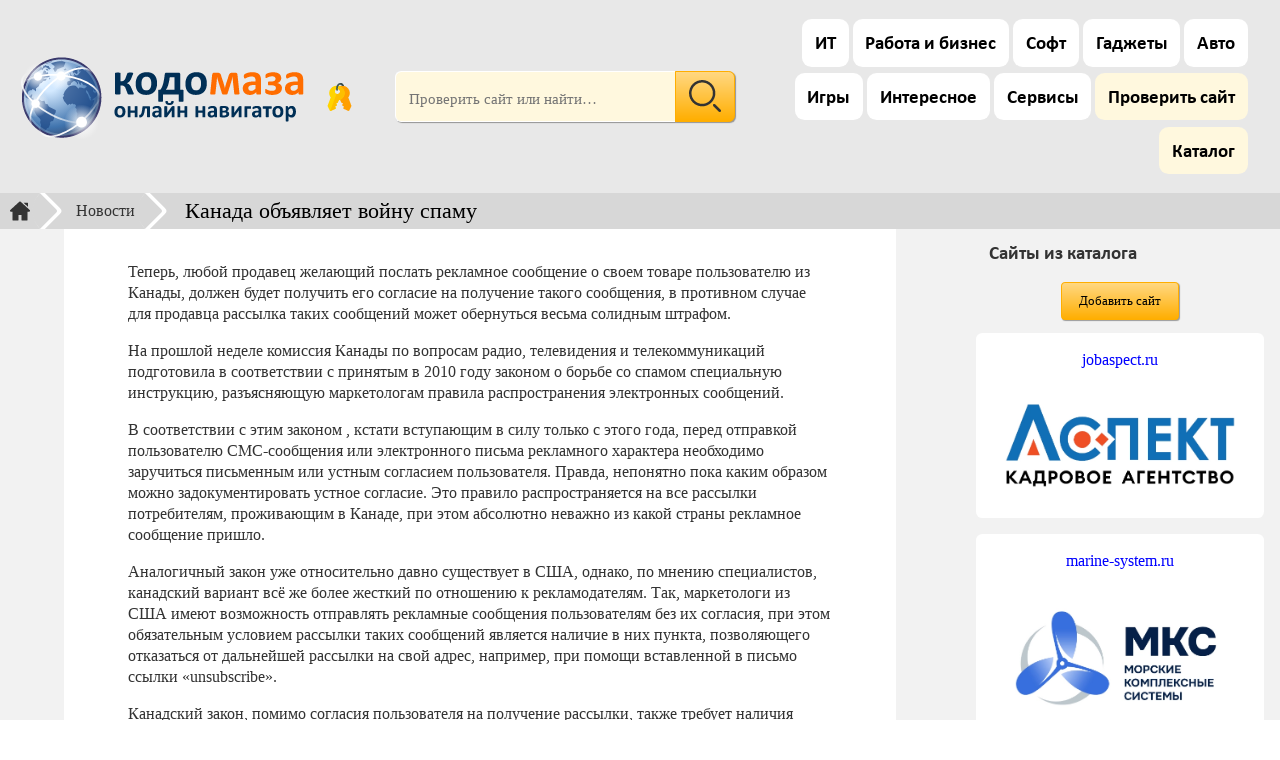

--- FILE ---
content_type: text/html; charset=utf-8
request_url: https://codomaza.com/news/kanada-objavljaet-vojjnu-spamu
body_size: 8397
content:
<!DOCTYPE html>
<html lang="ru">
<head>
    <meta charset="utf-8">
    <meta http-equiv="X-UA-Compatible" content="IE=edge">
    <meta name="viewport" content="width=device-width, initial-scale=1">
    <meta name="description" content="Теперь, любой продавец желающий послать рекламное сообщение о своем товаре пользователю из Канады, должен будет получить его согласие на получение такого сообщения.">
            <meta name="keywords" content="интернет канада спам реклама закон штраф">
        <meta name="format-detection" content="telephone=no">
    <meta name="generator" content="Koda 2.2.1">
    <meta name="theme-color" content="#e7e7e7">
    <link rel="icon" href="/favicon.svg">
    <link rel="apple-touch-icon" href="/apple-touch-icon.png">
    <link rel="manifest" href="/manifest.json">
    <link href="/tpl/theme/main.css?060833" rel="stylesheet">
            <style>.top-nav nav a[data-tag="1"]{color: #fff;background: #ff6d00}</style>
            <link href="/components/koda-editor/theme-std.css?060833" rel="stylesheet">
    <!-- Yandex.RTB -->
    <script>window.yaContextCb=window.yaContextCb||[]</script>
    <script src="https://yandex.ru/ads/system/context.js" async></script>
    <title>Канада объявляет войну спаму</title>
</head>
<body>
<header class="wrapper">
    <div class="container max-1500">
        <div class="top-nav">
            <div class="header">
                <a class="logo" href="/" title="На главную"></a>
                <a class="login-link dialog dialog--login" href="#login" title="Личный кабинет">&nbsp;</a>
            </div>
            <div>
                <form method="post" action="/" novalidate>
                    <input type="hidden" name="s" value="dac65713132bcb1fdf23ad4aacb402a0">
                    <input type="url" class="field-joint" name="search" value="" placeholder="Проверить сайт или найти&hellip;"><button class="btn btn--joint btn--color-bright btn--search" name="submit" title="Поиск">&nbsp;</button>
                </form>
            </div>
            <nav>
                <a data-tag="3" href="/it">ИТ</a>
                <a data-tag="2" href="/job">Работа и бизнес</a>
                <a data-tag="4" href="/soft">Софт</a>
                <a data-tag="5" href="/gadgets">Гаджеты</a>
                <a data-tag="7" href="/auto">Авто</a>
                <a data-tag="8" href="/games">Игры</a>
                <a data-tag="9" href="/fun">Интересное</a>
                <a data-tag="6" href="/web">Сервисы</a>
                <a href="/analiz" class="page-audit">Проверить сайт</a>
                <a href="/catalog" class="page-audit">Каталог</a>
            </nav>
        </div>
    </div>
</header>
<section class="container max bg-LightGray">
    <div class="breadcrumbs">
<a href="/" title="Главная"> </a><a href="/news">Новости</a><h1>Канада объявляет войну спаму</h1></div></section>
<div class="wrapper">
    <div class="container max-1500 grid tpl-post bg-Light">
        <main>

<article>
<p>Теперь, любой продавец желающий послать рекламное сообщение о своем товаре пользователю из Канады, должен будет получить его согласие на получение такого сообщения, в противном случае для продавца рассылка таких сообщений может обернуться весьма солидным штрафом.</p>
<p>На прошлой неделе комиссия Канады по вопросам радио, телевидения и телекоммуникаций  подготовила в соответствии с принятым в 2010 году законом о борьбе со спамом специальную инструкцию, разъясняющую маркетологам правила распространения электронных сообщений.</p>
<p>В соответствии с этим законом , кстати вступающим в силу только с этого года, перед отправкой пользователю СМС-сообщения или электронного письма рекламного характера необходимо  заручиться письменным или устным согласием пользователя. Правда, непонятно пока каким образом можно задокументировать устное согласие. Это правило распространяется на все рассылки потребителям, проживающим в Канаде, при этом абсолютно неважно из какой страны рекламное сообщение пришло.</p>
<p>Аналогичный закон уже относительно давно существует в США, однако, по мнению специалистов, канадский вариант всё же более жесткий по отношению к рекламодателям. Так, маркетологи из США имеют возможность отправлять рекламные сообщения пользователям без их согласия, при этом обязательным условием рассылки таких сообщений является наличие в них пункта, позволяющего отказаться от дальнейшей рассылки на свой адрес, например, при помощи вставленной в письмо ссылки  «unsubscribe».</p>
<p>Канадский закон, помимо согласия пользователя на получение рассылки, также требует наличия обязательной ссылки  «unsubscribe», однако в инструкции  четко оговорено, что сам процесс отказа от получения рекламных писем должен быть максимально упрощенным, быстрым и понятным для всех.</p>
<p>Помимо этого, любое сообщение рекламного характера в обязательном порядке должно содержать данные отправителя, обратный адрес, email или номер контактного телефона.</p>
<p>Этим же законом предусмотрены весьма весомые штрафы за его нарушение. Так, физическое лицо, уличенное в рассылке спама, может быть оштрафовано на сумму до 1 млн. долларов, а организации – до 10 млн. долларов</p>
<p>Контроль за соблюдением требований этого закона возложен на специальный Центр, куда пострадавшие от спамеров канадцы смогут подать свою жалобу. Данный Центр будет обладать довольно обширными полномочиями, необходимыми для того, чтобы выяснить,  кто и откуда рассылает спам. Вся собранная информация будет использоваться в судебных преследованиях как канадских спамеров, так и их коллег со всего мира.</p>

    <div class="post-info">
        <div>
            <span class="create-date">3 апр. 2012</span>
            <span class="views">1,987</span>
        <span class="page-tag"><a href="/news">Новости</a></span>
        </div>
        <a class="btn btn--small btn--color-bright comment-form-open" href="#smoothComments">Комментировать</a>
        <div class="post-author">
                <img class="block avatar avatar--small" alt="Владимир"
                     src="/content/avatars/1.jpg?1b57678755a5b285b2a836623ca4aee2">
            <div class="post-author-name">
                <b>CodoMaza</b><br>Владимир             </div>
        </div>
    </div>
    <div id="share-buttons" class="m-top"></div>
</article>
<div id="c">
<form action="#c" id="smoothComments" method="post" name="comment-form" class="text-center m-top m-btm-3 max-800">
<div class="koda-editor" id="editor">
    <div class="editor-functions">
        <button class="func func--p" title="Параграф"></button>
        <button class="func func--bold" title="Жирный шрифт"></button>
        <button class="func func--i" title="Курсив"></button>
        <button class="func func--h" title="Заголовок"></button>
        <button class="func func--ul" title="Список"></button>
        <button class="func func--ol" title="Нумерованный список"></button>
        <button class="func func--a" title="Ссылка"></button>
        <button class="func func--q" title="Цитирование"></button>
        <button class="func func--img" title="Изображение"></button>
        <select class="func func--code" title="Пример кода">
            <option value="" hidden></option>
            <option value="markup">HTML/XML</option>
            <option value="css">CSS</option>
            <option value="scss">SCSS</option>
            <option value="javascript">JavaScript</option>
            <option value="typescript">TypeScript</option>
            <option value="php">PHP</option>
            <option value="python">Python</option>
            <option value="perl">Perl</option>
            <option value="sql">SQL</option>
            <option value="json">JSON</option>
            <option value="regex">Regex</option>
            <option value="shell">Bash</option>
            <option value="rust">Rust</option>
            <option value="java">Java</option>
            <option value="clike">C++/C#</option>
        </select>
        <button class="func func--view" title="Предпросмотр"></button>
    </div>
    <textarea rows="6" placeholder="Введите текст..."></textarea>
    <div class="editor-preview"></div>
    <input type="hidden" name="comment" value="" class="editor-content">
</div>
    <input type="hidden" name="reply_id" value="0">
    <div class="field-wrapper m-top-05">
        <img width="142" height="48" src="https://codomaza.com/components/w3captcha/captcha.php" class="captcha-code" alt="captcha">
        <input type="text" maxlength="5" placeholder="Проверочный код"
             name="captcha" value="">
        <input type="submit" name="save-comment" class="btn btn--color-bright" value="Добавить комментарий">
    </div>
</form>
</div>

<br>
            <noindex>
                <div class="p">
<div class="article-list">
    <div onclick="location.href='/job/kak-smenit-professiyu-posle-30-40-let-cherez-distancionnoe-obuchenie'">
        <a rel="nofollow" href="/job/kak-smenit-professiyu-posle-30-40-let-cherez-distancionnoe-obuchenie">Как сменить профессию после 30-40 лет через дистанционное обучение</a>
<picture><img decoding="async" loading="lazy" width="800" height="533" src="/content/uploads/kak-smenit-professiyu-thumb.webp" alt="Как сменить профессию"></picture>
    </div>
    <div onclick="location.href='/job/instrument-i-osnastka-dlya-metalloobrabotki-rukovodstvo-dlya-nachinayushchih'">
        <a rel="nofollow" href="/job/instrument-i-osnastka-dlya-metalloobrabotki-rukovodstvo-dlya-nachinayushchih">Инструмент и оснастка для металлообработки: руководство для начинающих</a>
<picture><img decoding="async" loading="lazy" width="1000" height="573" src="/content/uploads/metalloobrabotka-dlya-nachinayushchih-thumb.webp" alt="Металлообработка для начинающих"></picture>
    </div>
    <div onclick="location.href='/it/razrabotchik-ai-reshenij-cybernet-ai-uskoril-otklik-sistem-na-80-blagodarya-migracii-v-oblako-servercore-v-uzbekistane'">
        <a rel="nofollow" href="/it/razrabotchik-ai-reshenij-cybernet-ai-uskoril-otklik-sistem-na-80-blagodarya-migracii-v-oblako-servercore-v-uzbekistane">Разработчик AI-решений CyberNet AI ускорил отклик систем на 80% благодаря миграции в облако Servercore в Узбекистане</a>
<picture><img decoding="async" loading="lazy" width="1200" height="792" src="/content/uploads/3743-preview.webp" alt="AI-решения для IT-систем"></picture>
    </div>
    <div onclick="location.href='/gadgets/chem-otlichaetsya-iphone-16-ot-16-pro-i-stoit-li-pereplachivat-za-iphone-16-pro-max'">
        <a rel="nofollow" href="/gadgets/chem-otlichaetsya-iphone-16-ot-16-pro-i-stoit-li-pereplachivat-za-iphone-16-pro-max">Чем отличается iPhone 16 от 16 Pro и стоит ли переплачивать за iPhone 16 Pro Max</a>
<picture><img decoding="async" loading="lazy" width="1000" height="599" src="/content/uploads/otlichiya-iphone-16-ot-16-pro.webp" alt="Отличия iPhone 16 от 16 Pro"></picture>
    </div>
    <div onclick="location.href='/job/veb-tekhnologii-vostrebovannost-dlya-obshchestva-i-ehkonomiki'">
        <a rel="nofollow" href="/job/veb-tekhnologii-vostrebovannost-dlya-obshchestva-i-ehkonomiki">Веб-технологии: востребованность для общества и экономики</a>
<picture><img decoding="async" loading="lazy" width="1000" height="600" src="/content/uploads/3740-preview.webp" alt="Веб-технологии"></picture>
    </div>
    <div onclick="location.href='/web/kak-na-sajte-himera-prohodit-proverka-nomera-egrn'">
        <a rel="nofollow" href="/web/kak-na-sajte-himera-prohodit-proverka-nomera-egrn">Как на сайте Himera проходит проверка номера ЕГРН?</a>
<picture><img decoding="async" loading="lazy" width="1000" height="612" src="/content/uploads/3739-preview.webp" alt="Проверка номера ЕГРН"></picture>
    </div>
    <div onclick="location.href='/job/kak-entuziasty-otkryvayut-masterskie-na-frezernyh-i-lazernyh-stankah-i-konkuriruyut-s-fabrikami'">
        <a rel="nofollow" href="/job/kak-entuziasty-otkryvayut-masterskie-na-frezernyh-i-lazernyh-stankah-i-konkuriruyut-s-fabrikami">Как энтузиасты открывают мастерские на фрезерных и лазерных станках и конкурируют с фабриками</a>
<picture><img decoding="async" loading="lazy" width="730" height="500" src="/content/uploads/frezernye-stanki-s-chpu-dlya-biznesa.webp" alt="Фрезерные станки с ЧПУ для бизнеса"></picture>
    </div>
    <div onclick="location.href='/it/chto-delat-esli-pozicii-sajta-padayut-plan-dejstvij'">
        <a rel="nofollow" href="/it/chto-delat-esli-pozicii-sajta-padayut-plan-dejstvij">Что делать, если позиции сайта падают: план действий</a>
<picture><img decoding="async" loading="lazy" width="1000" height="667" src="/content/uploads/3737-preview.webp" alt="Позиции сайта"></picture>
    </div>
    <div onclick="location.href='/article/plesen-v-dome-pochemu-poyavlyaetsya-i-kak-ot-neyo-izbavitsya-navsegda'">
        <a rel="nofollow" href="/article/plesen-v-dome-pochemu-poyavlyaetsya-i-kak-ot-neyo-izbavitsya-navsegda">Плесень в доме: почему появляется и как от неё избавиться навсегда</a>
<picture><img decoding="async" loading="lazy" width="1280" height="856" src="/content/uploads/3736-preview.webp" alt="Плесень в доме"></picture>
    </div>
    <div onclick="location.href='/gadgets/top-5-luchshih-dronov-dji-obzor-harakteristiki-i-sovety-po-vyboru'">
        <a rel="nofollow" href="/gadgets/top-5-luchshih-dronov-dji-obzor-harakteristiki-i-sovety-po-vyboru">ТОП-5 лучших дронов DJI: обзор, характеристики и советы по выбору</a>
<picture><img decoding="async" loading="lazy" width="1280" height="747" src="/content/uploads/dron-v-nebe-preview.webp" alt="Обзор дронов DJI"></picture>
    </div>
    <div onclick="location.href='/web/kak-kupit-podarochnye-karty-apple-v-rossii-dlya-popolneniya-apple-id'">
        <a rel="nofollow" href="/web/kak-kupit-podarochnye-karty-apple-v-rossii-dlya-popolneniya-apple-id">Как купить подарочные карты Apple в России для пополнения Apple ID</a>
<picture><img decoding="async" loading="lazy" width="800" height="448" src="/content/uploads/3734-preview.webp" alt="Как пополнить Apple ID в России"></picture>
    </div>
    <div onclick="location.href='/job/finansovaya-gramotnost-kak-sdelat-zarplatnuyu-kartu'">
        <a rel="nofollow" href="/job/finansovaya-gramotnost-kak-sdelat-zarplatnuyu-kartu">Финансовая грамотность: как сделать зарплатную карту?</a>
<picture><img decoding="async" loading="lazy" width="800" height="533" src="/content/uploads/3733-preview.webp" alt="Как оформить зарплатную карту"></picture>
    </div>
    <div onclick="location.href='/job/kupit-telegram-akkaunt-i-ne-progoret-kak-pravilno-investirovat'">
        <a rel="nofollow" href="/job/kupit-telegram-akkaunt-i-ne-progoret-kak-pravilno-investirovat">Купить Telegram-аккаунт и не «прогореть»: как правильно инвестировать?</a>
<picture><img decoding="async" loading="lazy" width="800" height="450" src="/content/uploads/3732-preview.webp" alt="Телеграм аккаунты"></picture>
    </div>
    <div onclick="location.href='/soft/kiberbulling-kak-slivayut-vashi-foto-i-kak-zashchitit-ih-ot-krazhi'">
        <a rel="nofollow" href="/soft/kiberbulling-kak-slivayut-vashi-foto-i-kak-zashchitit-ih-ot-krazhi">Кибербуллинг: как «сливают» ваши фото и как защитить их от кражи?</a>
<picture><img decoding="async" loading="lazy" width="800" height="534" src="/content/uploads/3731-preview.webp" alt="Слив фото"></picture>
    </div>
    <div onclick="location.href='/job/finansovaya-gramotnost-kak-nakopit-podushku-bezopasnosti'">
        <a rel="nofollow" href="/job/finansovaya-gramotnost-kak-nakopit-podushku-bezopasnosti">Финансовая грамотность: как накопить «подушку безопасности»?</a>
<picture><img decoding="async" loading="lazy" width="1280" height="890" src="/content/uploads/3730-preview.webp" alt="Финансовая подушка безопасности"></picture>
    </div>
    <div onclick="location.href='/it/medicinskie-chek-listy-zachem-nuzhny-i-kak-ispolzovat-v-klinike'">
        <a rel="nofollow" href="/it/medicinskie-chek-listy-zachem-nuzhny-i-kak-ispolzovat-v-klinike">Медицинские чек-листы: зачем нужны и как использовать в клинике</a>
<picture><img decoding="async" loading="lazy" width="800" height="533" src="/content/uploads/3729-preview.jpg" alt="Медицинские чек-листы"></picture>
    </div>
    <div onclick="location.href='/it/ecards-i-pstnet-chto-vygodnee'">
        <a rel="nofollow" href="/it/ecards-i-pstnet-chto-vygodnee">Ecards и PSTNET: как два сервиса с разным подходом упрощают платежи за рекламу и что выгоднее</a>
<picture><img decoding="async" loading="lazy" width="800" height="531" src="/content/uploads/3728-preview.jpg" alt="Ecards и PSTNET"></picture>
    </div>
</div>
            <div id="article-list">
            <div class="text-center m-btm m-top"><a rel="nofollow" class='btn btn--color-bright next-page' href='/async'>Показать ещё</a></div>
        </div>
                    </div>
            </noindex>
        </main>
        <aside>
            <div class="sticky cf">
                <h3>Сайты из каталога</h3>
                <div class="text-center"><a href="#toCatalog" class="btn btn--color-bright btn--small m-btm dialog dialog--toCatalog dashed">Добавить сайт</a></div>
                <noindex>
<div class="catalog-list">
<div onclick="location.href='/analiz/jobaspect.ru'">
    <div class="text-center">
        <a href="/analiz/jobaspect.ru" class="siteName" title="Проверка сайта jobaspect.ru">jobaspect.ru</a>
    </div>
<picture><img decoding="async" loading="lazy" width="633" height="256" src="/content/catalog/jobaspect.ru.webp?20250819" alt="Кадровое агентство «АСПЕКТ»"></picture></div>
<div onclick="location.href='/analiz/marine-system.ru'">
    <div class="text-center">
        <a href="/analiz/marine-system.ru" class="siteName" title="Проверка сайта marine-system.ru">marine-system.ru</a>
    </div>
<picture><img decoding="async" loading="lazy" width="601" height="301" src="/content/catalog/marine-system.ru.webp?20250522" alt="ООО «МКС»"></picture></div>
<div onclick="location.href='/analiz/unipump.ru'">
    <div class="text-center">
        <a href="/analiz/unipump.ru" class="siteName" title="Проверка сайта unipump.ru">unipump.ru</a>
    </div>
<picture><img decoding="async" loading="lazy" width="365" height="116" src="/content/catalog/unipump.ru.png?20250522" alt="UNIPUMP — Насосное оборудование"></picture></div>
<div onclick="location.href='/analiz/cocacolshik.ru'">
    <div class="text-center">
        <a href="/analiz/cocacolshik.ru" class="siteName" title="Проверка сайта cocacolshik.ru">cocacolshik.ru</a>
    </div>
<picture><img decoding="async" loading="lazy" width="806" height="360" src="/content/catalog/cocacolshik.ru.webp?20250513" alt="Кока-Кольщик — Татуировки в Москве"></picture></div>
<div onclick="location.href='/analiz/torgtut.ru'">
    <div class="text-center">
        <a href="/analiz/torgtut.ru" class="siteName" title="Проверка сайта torgtut.ru">torgtut.ru</a>
    </div>
<picture><img decoding="async" loading="lazy" width="526" height="454" src="/content/catalog/torgtut.ru.jpg?20241117" alt="Доска бесплатных объявлений TorgTut.ru"></picture></div>
<div onclick="location.href='/analiz/ruzvon.ru'">
    <div class="text-center">
        <a href="/analiz/ruzvon.ru" class="siteName" title="Проверка сайта ruzvon.ru">ruzvon.ru</a>
    </div>
<picture><img decoding="async" loading="lazy" width="456" height="140" src="/content/catalog/ruzvon.ru.png?20240911" alt="Бесплатная доска объявлений России ruzvon.ru"></picture></div>
<div onclick="location.href='/analiz/n555.ru'">
    <div class="text-center">
        <a href="/analiz/n555.ru" class="siteName" title="Проверка сайта n555.ru">n555.ru</a>
    </div>
<picture><img decoding="async" loading="lazy" width="502" height="186" src="/content/catalog/n555.ru.png?20240911" alt="Доска бесплатных объявлений n555.ru"></picture></div>
<div onclick="location.href='/analiz/rudos.ru'">
    <div class="text-center">
        <a href="/analiz/rudos.ru" class="siteName" title="Проверка сайта rudos.ru">rudos.ru</a>
    </div>
<picture><img decoding="async" loading="lazy" width="574" height="218" src="/content/catalog/rudos.ru.png?20240911" alt="Доска бесплатных объявлений rudos.ru"></picture></div>
<div onclick="location.href='/analiz/rekast.ru'">
    <div class="text-center">
        <a href="/analiz/rekast.ru" class="siteName" title="Проверка сайта rekast.ru">rekast.ru</a>
    </div>
<picture><img decoding="async" loading="lazy" width="1476" height="1162" src="/content/catalog/rekast.ru.png?20240305" alt="rekast.ru"></picture></div>
<div onclick="location.href='/analiz/fitsharing.ru'">
    <div class="text-center">
        <a href="/analiz/fitsharing.ru" class="siteName" title="Проверка сайта fitsharing.ru">fitsharing.ru</a>
    </div>
<picture><img decoding="async" loading="lazy" width="886" height="278" src="/content/catalog/fitsharing.ru.png?20240305" alt="fitsharing.ru"></picture></div>
</div>
                </noindex>
                <div>&nbsp;</div>
            </div>
        </aside>
    </div>
</div>
<footer class="wrapper">
    <div class="container max-1600 footer">
        <div class="footer-nav">
            <div>
                <a href="/">Главная</a><br>
                <a href="/search">Поиск</a><br>
                                    <a class="main-url dialog dialog--login" href="#login">Войти</a><br>
                                <a class="main-url dialog dialog--contacts" href="#contacts">Контакты</a>
            </div>
            <div>
                <a href="/news">Новости</a><br>
                <a href="/job">Работа и бизнес</a><br>
                <a href="/it">ИТ</a><br>
                <a href="/soft">Софт</a><br>
                <a href="/gadgets">Гаджеты</a>
            </div>
            <div>
                <a href="/web">Сервисы</a><br>
                <a href="/auto">Авто</a><br>
                <a href="/games">Игры</a><br>
                <a href="/fun">Интересное</a>
            </div>
            <div>
                <div class="social">
                    <img src="/content/tpl/social/vk.svg" alt="ВКонтакте" onclick="window.open('https://vk.com/codomaza')">
                    <img src="/content/tpl/social/facebook.svg" alt="Facebook" onclick="window.open('https://www.facebook.com/codomazacom')">
                    <img src="/content/tpl/social/x.svg" alt="Twitter" onclick="window.open('https://twitter.com/CodoMaza')">
                </div>
                <a href="/analiz">Анализ сайтов</a><br>
                <a href="/catalog">Каталог</a>
            </div>
        </div>
        <div class="footer-info">
            <div class="copyright">
                &copy; CodoMaza, 2011-2025<br>
                <a href="/privacy">Персональные данные</a>
            </div>
            <div class="banners"></div>
            <div class="statistic">
                <img src="https://informer.yandex.ru/informer/25611443/3_1_666666FF_666666FF_1_pageviews" style="width:88px; height:31px; border:0;" alt="Яндекс.Метрика" title="Яндекс.Метрика: данные за сегодня (просмотры, визиты и уникальные посетители)">
            </div>
        </div>
    </div>
</footer>
<a href="#" class="up-btn">&nbsp;</a>
<!-- Yandex.Metrika counter -->
<script>
    (function(m,e,t,r,i,k,a){m[i]=m[i]||function(){(m[i].a=m[i].a||[]).push(arguments)};
        m[i].l=1*new Date();
        for (var j = 0; j < document.scripts.length; j++) {if (document.scripts[j].src === r) { return; }}
        k=e.createElement(t),a=e.getElementsByTagName(t)[0],k.async=1,k.src=r,a.parentNode.insertBefore(k,a)})
    (window, document, "script", "https://mc.yandex.ru/metrika/tag.js", "ym");

    ym(25611443, "init", {
        clickmap:true,
        trackLinks:true,
        accurateTrackBounce:true,
        webvisor:true
    });
</script>
<!-- /Yandex.Metrika counter -->
<!-- Google tag (gtag.js) -->
<script async src="https://www.googletagmanager.com/gtag/js?id=G-8NRX6TM08T"></script>
<script>
    window.dataLayer = window.dataLayer || [];
    function gtag(){dataLayer.push(arguments);}
    gtag('js', new Date());

    gtag('config', 'G-8NRX6TM08T');
</script>
<script defer src="/components/jquery/jquery.min.js"></script>
<script defer src="/components/stickyKit/jquery.sticky-kit.min.js"></script>
<script>document.addEventListener("DOMContentLoaded", function() { $(".sticky").stick_in_parent(); });</script>
<div id="login" class="zoom-anim-dialog mfp-hide"><div></div></div>
<div id="reg" class="zoom-anim-dialog mfp-hide"><div></div></div>
<div id="recovery" class="zoom-anim-dialog mfp-hide"><div></div></div>
<div id="contacts" class="zoom-anim-dialog mfp-hide"><div></div></div>
<div id="toCatalog" class="zoom-anim-dialog mfp-hide"><div></div></div>
<link href="/tpl/theme/dialogs.css?060833" rel="stylesheet">
<link href="/components/magnificPopup/magnific-popup.css" rel="stylesheet">
<script defer src="/components/magnificPopup/jquery.magnific-popup.min.js"></script>
<script defer src="/components/koda-editor/koda-editor.js"></script>
<script defer src="/tpl/js/comments.js"></script>
<script defer>
let textReplyDefault = 'Комментировать';
let textReplyOn = 'Ответ на комментарий';
let textReplyCancel = 'Отменить ответ';
document.addEventListener('DOMContentLoaded', function() {
    runKodaEditor('#editor', true);
}, false);
</script>
<script>let rowsPerPage = 20;</script>
<script defer src="/components/jscroll/jquery.jscroll.min.js"></script>
<script defer src="/components/pageFeed/blogPostsAjax/get.js"></script>
<script defer src="/tpl/js/main.js"></script>
<!--[if lt IE 9]>
<script defer src="/components/html5shiv/html5shiv.js"></script>
<script defer src="/components/respondJS/respond.min.js"></script>
<![endif]-->
</body>
</html>


--- FILE ---
content_type: text/css
request_url: https://codomaza.com/tpl/theme/main.css?060833
body_size: 12084
content:
@charset "UTF-8";
:root {
  font: 1em Verdana;
  line-height: 1.35;
  box-sizing: border-box;
  -webkit-text-size-adjust: 100%; }

@media screen and (max-width: 560px) {
  :root {
    font: .9em Verdana;
    line-height: 1.35; } }
*,
::before,
::after {
  box-sizing: inherit; }

html {
  height: 100%; }

body {
  min-width: 320px;
  width: 100%;
  height: 100%;
  margin: 0;
  color: #333;
  background-color: #fff; }

footer {
  display: table;
  width: 100%; }

ul li {
  margin-top: .3em; }

a:link,
a:visited {
  color: #0000FF; }

a:hover,
a:active {
  color: #ff6d00; }

picture {
  display: inline-block; }

img {
  max-width: 100%;
  width: auto;
  height: auto; }

main {
  min-width: 0;
  display: block; }

pre {
  white-space: pre-wrap;
  overflow-x: auto; }

pre.line-numbers {
  max-height: 20em; }

@media (min-width: 39em) {
  pre.line-numbers {
    max-height: 40em; } }
.body-min-360 {
  min-width: 360px; }

.body-min-420 {
  min-width: 420px; }

.body-min-480 {
  min-width: 480px; }

.body-min-640 {
  min-width: 640px; }

.body-min-768 {
  min-width: 768px; }

.wrapper {
  max-width: 100%;
  margin: 0 auto; }

.container {
  max-width: 1400px;
  margin: 0 auto; }

.max-220 {
  max-width: 220px; }

.max-400 {
  max-width: 400px; }

.max-500 {
  max-width: 500px; }

.max-600 {
  max-width: 600px; }

.max-800 {
  max-width: 800px; }

.max-1000 {
  max-width: 1000px; }

.max-1100 {
  max-width: 1100px; }

.max-1200 {
  max-width: 1200px; }

.max-1300 {
  max-width: 1300px; }

.max-1500 {
  max-width: 1500px; }

.max-1600 {
  max-width: 1600px; }

.max-1700 {
  max-width: 1700px; }

.max-1800 {
  max-width: 1800px; }

.max-1900 {
  max-width: 1900px; }

.max-2000 {
  max-width: 2000px; }

.max {
  max-width: 100%; }

.min-h-250 {
  min-height: 250px; }

.min-h-330 {
  min-height: 330px; }

.min-h-350 {
  min-height: 350px; }

.min-h-450 {
  min-height: 450px; }

.min-h-490 {
  min-height: 490px; }

.min-h-520 {
  min-height: 520px; }

.row::after {
  content: " ";
  display: block;
  clear: both; }

.col {
  float: left;
  text-align: center; }

.col--1 {
  width: 8.3333%; }

.col--2 {
  width: 16.6667%; }

.col--3 {
  width: 25%; }

.col--4 {
  width: 33.3333%; }

.col--5 {
  width: 41.6667%; }

.col--6 {
  width: 50%; }

.col--7 {
  width: 58.3333%; }

.col--8 {
  width: 66.6667%; }

.col--9 {
  width: 75%; }

.col--10 {
  width: 83.3333%; }

.col--12 {
  width: 91.6667%; }

.col--12 {
  width: 100%; }

.flex {
  display: -ms-flexbox;
  display: -webkit-flex;
  display: flex;
  flex-direction: row;
  flex-wrap: wrap; }

.flex--column {
  flex-direction: column; }

.flex--nowrap {
  flex-wrap: nowrap; }

.flex--jc-end {
  justify-content: flex-end; }

.flex--jc-center {
  justify-content: center; }

.flex--jc-between {
  justify-content: space-between; }

.flex--jc-around {
  justify-content: space-around; }

.flex--ai-start {
  align-items: flex-start; }

.flex--ai-end {
  align-items: flex-end; }

.flex--ai-center {
  align-items: center; }

.flex--ai-baseline {
  align-items: baseline; }

.grid {
  display: -ms-grid;
  display: grid; }

.grid-fields {
  display: -ms-grid;
  display: grid;
  grid-column-gap: 1%; }

.grid-fields > * {
  width: 100%; }

@supports (display: grid) {
  .grid--50 {
    grid-template-columns: 50fr 50fr; }

  .grid--33 {
    grid-template-columns: 1fr 1fr 1fr; }

  .grid--25 {
    grid-template-columns: 1fr 1fr 1fr 1fr; }

  .grid--3070 {
    grid-template-columns: 30fr 70fr; }

  .grid--6040 {
    grid-template-columns: 60fr 40fr; } }
.tpl-user aside {
  padding: 1em 0 2em 0;
  background: #e3e3e3; }

.tpl-user main {
  padding: 2em 1em 3em 1em; }

@supports (display: grid) {
  @media (min-width: 45em) {
    .tpl-user {
      grid-template-areas: "aside  main";
      grid-template-columns: 20em 1fr;
      grid-template-rows: repeat(3, auto); }

    .tpl-user main {
      grid-area: main;
      padding: 2em 2em 3em 2em; }

    .tpl-user aside {
      grid-area: aside; } } }
.audit-limits {
  display: inline-block;
  width: 100px;
  padding: .6rem;
  background: #fff;
  color: #000;
  border-radius: .35rem;
  font-size: 1.1em; }

.account, .tariff-mark {
  padding: .1rem .4rem;
  border-radius: .35rem;
  color: #fff;
  font-size: .65rem; }

.account--std {
  background: #8f8f8f; }

.account--pro {
  background: #34af00; }

.account--max {
  background: #fd7200; }

.tariff-mark--std {
  background: #8f8f8f; }

.tariff-mark--ext {
  background: #34af00; }

.item-wrapper {
  width: 100%; }

.item,
.site-item,
.site-lists > div {
  position: relative;
  padding: .8em 1em;
  margin: 2px 0;
  word-break: break-word;
  border-radius: .3em;
  background-color: #fff;
  border-bottom: 1px solid #d0d0d0; }

.site-lists > div {
  padding: 0;
  margin: 2rem 0;
  background-color: #f2f2f2;
  border-bottom: none; }

.list-name {
  display: inline-block;
  padding: .3em .6em;
  font-size: 1.1rem;
  border-radius: .6em;
  background-color: #4e5c8c;
  color: #fff; }

.site-arr {
  padding-top: 1em;
  min-height: 20px; }

.itemDelete {
  display: inline-block;
  width: 2rem;
  height: 1.4rem;
  background: url(img/trash.svg) no-repeat top 0.4rem right/1rem; }

.itemDelete:hover {
  cursor: pointer; }

.siteName {
  display: inline-block;
  margin-bottom: .5rem;
  text-decoration: none; }

.siteInfo {
  display: inline-block; }

.siteInfo2 {
  position: absolute;
  right: .7rem;
  top: .5rem; }

.external {
  display: inline-block;
  width: 1.4rem;
  height: 1rem;
  background: url(img/external.svg) no-repeat left/1rem; }

.external:hover {
  background: url(img/external-hover.svg) no-repeat left/1rem; }

.metric {
  display: inline-block;
  padding: .4rem .4rem .4rem 1.8rem;
  margin: .1rem;
  color: #000;
  background-repeat: no-repeat;
  background-position: left .3rem top .35rem;
  background-size: 1.1rem;
  background-color: #ececec;
  border-radius: .5rem;
  font-size: .8rem;
  cursor: pointer; }

.metric--yandex {
  background-image: url(img/metric-yandex.svg); }

.metric--hits {
  background-image: url(img/metric-hits.svg); }

.metric--traffic {
  background-image: url(img/metric-traffic.svg); }

.metric--seo {
  background-image: url(img/metric-score.svg); }

.metric--tech {
  background-image: url(img/metric-tech.svg); }

.metric--safety {
  background-image: url(img/metric-safety.svg); }

.metric--reviews {
  background-image: url(img/metric-reviews.svg); }

.metric--low {
  background-color: #fdc0ad; }

.metric--mid {
  background-color: #fde076; }

.metric--max {
  background-color: #c2e073; }

.tpl-topic main {
  margin: 1em; }

.tpl-topic aside {
  padding: 0 1rem 1rem 1rem; }

.tpl-topic aside h3 {
  margin: .8rem;
  font-family: Calibri;
  font-weight: normal; }

@supports (display: grid) {
  @media (min-width: 45em) {
    .tpl-topic {
      grid-template-areas: "aside  main";
      grid-template-columns: 20em 1fr;
      grid-template-rows: repeat(3, auto); }

    .tpl-topic main {
      grid-area: main; }

    .tpl-topic aside {
      grid-area: aside; } } }
.tpl-post main {
  margin-bottom: 1em; }

.tpl-post main > * {
  margin: 0 1em 0 1em; }

.tpl-post main > picture:first-child {
  margin: 0 auto;
  display: block; }

.tpl-post main > picture:first-child img {
  display: block;
  padding: 0;
  margin: 0 auto; }

.tpl-post article {
  margin: 0 0 1.5em 0;
  padding: 1em 1em 2em 1em;
  background: #fff; }

.tpl-post aside {
  padding: 0 1rem 1rem 1rem; }

.tpl-post aside h3 {
  margin: .8rem;
  font-family: Calibri;
  font-weight: normal; }

.tpl-post main > img {
  margin: 0; }

@supports (display: grid) {
  @media (min-width: 65em) {
    .tpl-post {
      grid-template-areas: "main  aside";
      grid-template-columns: 1fr 20em;
      grid-template-rows: repeat(3, auto); }

    .tpl-post main {
      grid-area: main; }

    .tpl-post main > * {
      margin: 0 2em 0 4em; }

    .tpl-post aside {
      grid-area: aside; }

    .tpl-post article {
      margin: 0 4em;
      padding: 1em 4em 2em 4em;
      border-radius: 0 0 1em 1em; } } }
.post-info {
  display: flex;
  flex-wrap: wrap;
  justify-content: space-between;
  align-items: center;
  margin-top: 2rem; }

.page-tags {
  margin-top: .5rem; }

.page-tag,
.create-date,
.views,
.comments {
  display: inline-block;
  margin: .2rem 0;
  padding: .5rem .5rem .5rem 1.8rem;
  font-size: .8rem;
  border-radius: .3rem;
  white-space: nowrap;
  background: #e8e8e8 url("img/posts/calendar.svg") no-repeat left 0.4rem center/1.1rem; }

.views {
  background: #e8e8e8 url("img/posts/eye.svg") no-repeat left 0.4rem center/1.2rem; }

.comments {
  background: #e8e8e8 url("img/posts/comments.svg") no-repeat left 0.4rem center/1.2rem; }

.page-tag {
  white-space: pre-wrap;
  background: #e8e8e8 url("img/posts/tags.svg") no-repeat left 0.4rem center/1.2rem; }

.post-author {
  display: flex;
  margin-top: 1rem; }

.post-author-name {
  padding-left: 1rem;
  margin-top: 1.5rem; }

#comment-form-header {
  font-family: Calibri;
  font-size: 1.8em; }

#smoothComments {
  display: none; }

.breadcrumbs {
  max-width: 1500px;
  margin: 0 auto;
  overflow: hidden;
  background: #d7d7d7; }

.breadcrumbs a, .breadcrumbs h1 {
  position: relative;
  padding: 0 10px 0 36px;
  margin: 0;
  display: block;
  float: left;
  text-decoration: none;
  outline: none;
  line-height: 36px;
  color: #333;
  background: #d7d7d7; }

.breadcrumbs a:first-child {
  padding: 0 20px 0 20px;
  height: 36px;
  background: url(/components/breadcrumbs/img/home.svg) no-repeat center 8px/20px; }

.breadcrumbs h1 {
  display: inline;
  margin: 0;
  padding: 5px 20px 5px 40px;
  line-height: 26px;
  font-size: 1.4rem;
  font-weight: normal;
  color: #000; }

.breadcrumbs .index-header {
  padding-left: 1rem;
  font-size: 1.2rem; }

.breadcrumbs a:hover {
  background: #56648f linear-gradient(to right, #758abd, #56648f);
  color: #fff; }

.breadcrumbs a:hover:first-child {
  background: #56648f url(/components/breadcrumbs/img/home-hover.svg) no-repeat center top 8px/20px; }

.breadcrumbs a:hover:after {
  background: #56648f; }

.breadcrumbs a:after {
  content: '';
  position: absolute;
  top: 0;
  right: -18px;
  width: 36px;
  height: 36px;
  transform: scale(0.7) rotate(45deg);
  z-index: 1;
  background: #d7d7d7;
  box-shadow: 2px -2px 0 2px #fff, 3px -3px 0 2px #fff;
  border-radius: 0 5px 0 50px;
  -moz-border-radius: 0 5px 0 50px;
  -webkit-border-radius: 0 5px 0 50px; }

@media screen and (max-width: 50em) {
  .breadcrumbs {
    padding: 4px 16px 4px 16px; }

  .breadcrumbs a {
    position: relative;
    padding: 0 26px 0 5px;
    display: inline;
    float: none;
    line-height: 26px;
    color: #333;
    background: url(img/next.svg) no-repeat right top 1px/18px; }

  .breadcrumbs h1 {
    display: block;
    padding: .6em 0 .6em 0;
    width: 100%;
    clear: both; }

  .breadcrumbs a:first-child {
    padding: 0 50px 0 0;
    background: url(/components/breadcrumbs/img/home.svg) no-repeat left top/18px; }

  .breadcrumbs a:hover {
    background: url(/components/breadcrumbs/img/next.svg) no-repeat right top 1px/18px;
    color: #b0570e;
    text-decoration: underline; }

  .breadcrumbs a:hover:first-child {
    background: url(/components/breadcrumbs/img/home-hover-responsive.svg) no-repeat left top/18px; }

  .breadcrumbs a:hover:after {
    background: none; }

  .breadcrumbs a:after {
    position: relative;
    top: 0;
    right: -4px;
    width: auto;
    height: auto;
    transform: none;
    box-shadow: none; }

  .breadcrumbs a:first-child:after {
    content: '';
    position: absolute;
    width: 20px;
    height: 24px;
    left: 30px;
    background: url(/components/breadcrumbs/img/next.svg) no-repeat right top 1px/18px; } }
:focus {
  outline: none 0 !important; }

:disabled {
  background-color: #eee; }

label {
  display: inline-block; }

[type="text"],
[type="search"],
[type="tel"],
[type="url"],
[type="email"],
[type="date"],
[type="time"],
[type="number"],
[type="password"] {
  padding: .8em;
  margin: .2em 0;
  border-radius: .3em;
  border: .01em solid #fff;
  box-shadow: 1px 1px 1px rgba(0, 0, 0, 0.36);
  font: 1rem Verdana; }

.input--mid {
  font-size: 1.2rem; }

.input--big {
  font-size: 1.4rem; }

.btn {
  display: inline-block;
  padding: .8em 1.3em;
  margin: .2em 0;
  border-radius: .3em;
  font: 1rem Verdana;
  border: .01em solid #b8b8b8;
  background: #b8b8b8 linear-gradient(180deg, #dadada, #b8b8b8);
  color: #000;
  text-decoration: none;
  cursor: pointer;
  box-shadow: 1px 1px 1px rgba(0, 0, 0, 0.36); }

.btn:hover {
  border: .01em solid #c2c2c2;
  background: #c2c2c2 linear-gradient(180deg, #e5e5e5, #c2c2c2); }

a.btn {
  color: #000; }

.btn--small, a.btn--small {
  font-size: .8rem; }

.btn--mid, a.btn--mid {
  font-size: 1.2rem; }

.btn--big, a.btn--big {
  font-size: 1.4rem; }

.btn--color-blue {
  border: .01em solid #5eb9ff;
  background: #5eb9ff linear-gradient(180deg, #afd8ff, #5eb9ff); }

.btn--color-blue:hover {
  border: .01em solid #70c2ff;
  background: #70c2ff linear-gradient(180deg, #c6e4ff, #70c2ff); }

.btn--color-bright {
  border: .01em solid #ffae00;
  background: #ffae00 linear-gradient(180deg, #ffd882, #ffae00); }

.btn--color-bright:hover {
  border: .01em solid #ffba2e;
  background: #ffba2e linear-gradient(180deg, #ffdc91, #ffba2e); }

.btn--search {
  width: 60px;
  background: url(img/search.svg) no-repeat center/32px, #ffae00 linear-gradient(180deg, #ffd882, #ffae00); }

.btn--search:hover {
  background: url(img/search.svg) no-repeat center/32px, #ffba2e linear-gradient(180deg, #ffdc91, #ffba2e); }

.btn--refresh {
  width: 60px;
  background: url(img/refresh.svg) no-repeat center/32px, #ffae00 linear-gradient(180deg, #ffd882, #ffae00); }

.btn--refresh:hover {
  background: url(img/refresh.svg) no-repeat center/32px, #ffba2e linear-gradient(180deg, #ffdc91, #ffba2e); }

.btn--add-to-list {
  width: 60px;
  background: url(img/add-to-list.svg) no-repeat center/32px, #ffae00 linear-gradient(180deg, #ffd882, #ffae00); }

.btn--add-to-list:hover {
  background: url(img/add-to-list.svg) no-repeat center/32px, #ffba2e linear-gradient(180deg, #ffdc91, #ffba2e); }

textarea, select {
  padding: .8em;
  margin: .2em 0;
  border-radius: .3em;
  border: .01em solid #fff;
  box-shadow: 1px 1px 1px rgba(0, 0, 0, 0.36);
  font: 1rem Verdana; }

select {
  padding-right: 2em;
  background: #fff url(img/selector.png) no-repeat right 0.1em top 0.9em/1.5em;
  cursor: pointer;
  -webkit-appearance: none;
  -moz-appearance: none;
  -ms-appearance: none;
  appearance: none !important; }

select::-ms-expand {
  display: none; }

datalist select {
  z-index: 10;
  top: -0.7em; }

[type="checkbox"],
[type="radio"] {
  display: none; }

[type="checkbox"] + label,
[type="radio"] + label {
  position: relative;
  padding-left: 2em;
  margin: .8em;
  cursor: pointer;
  -webkit-user-select: none;
  -moz-user-select: none;
  -ms-user-select: none; }

[type="checkbox"] + label:before,
[type="radio"] + label:before {
  position: absolute;
  content: '';
  display: block;
  width: 1.25em;
  height: 1.25em;
  border: .15em solid #333;
  left: 0;
  top: 0;
  opacity: .6; }

[type="checkbox"] + label:before {
  border-radius: .35em;
  -webkit-transition: all .12s, border-color .08s;
  transition: all .12s, border-color .08s; }

[type="radio"] + label:before {
  border-radius: 50%; }

[type="checkbox"]:checked + label:before {
  width: .8em;
  top: -.3em;
  left: .3em;
  border: .25em solid #34af00;
  border-radius: 0;
  opacity: 1;
  border-top-color: transparent;
  border-left-color: transparent;
  -webkit-transform: rotate(45deg);
  transform: rotate(45deg); }

[type="radio"]:checked + label:before {
  border: 0;
  background: #34af00;
  border-radius: 50%;
  opacity: 1; }

[type="radio"].field-error + label {
  color: #ff5218; }

[type="checkbox"].field-error + label:before,
[type="radio"].field-error + label:before {
  border: .25em solid #ff5218; }

[type="checkbox"].field-error:checked + label:before {
  border: .25em solid #34af00;
  border-top-color: transparent;
  border-left-color: transparent; }

[type="radio"].field-error:checked + label:before {
  border: 0;
  background: #ff5218; }

[type="checkbox"]:disabled + label,
[type="radio"]:disabled + label {
  color: #999; }

[type="checkbox"]:disabled + label:before,
[type="radio"]:disabled + label:before {
  border: .15em solid #999; }

[type="checkbox"]:checked:disabled + label:before {
  border: .15em solid #999;
  border-top-color: transparent;
  border-left-color: transparent; }

[type="radio"]:checked:disabled + label:before {
  border: 0;
  background: #999; }

[type="range"] {
  margin: .8em;
  vertical-align: middle;
  border: none; }

.range {
  -webkit-appearance: none;
  height: 1em;
  border-radius: .6em;
  background: #d3d3d3;
  outline: none;
  opacity: 0.7;
  -webkit-transition: .2s;
  transition: opacity .2s; }

.range:hover {
  opacity: 1; }

.range::-webkit-slider-thumb {
  -webkit-appearance: none;
  appearance: none;
  width: 25px;
  height: 25px;
  border-radius: 50%;
  background: #34af00;
  cursor: pointer;
  border: none; }

.range::-moz-range-thumb {
  width: 1.6em;
  height: 1.6em;
  border-radius: 50%;
  background: #34af00;
  cursor: pointer;
  border: none; }

.range-count {
  display: inline-block;
  font-size: .9rem; }

.field-wrapper {
  display: inline-block; }

.field-max {
  width: 100%; }

.field-max-50 {
  width: calc(100% - 50px); }

.field-max-60 {
  width: calc(100% - 60px); }

.field-max-100 {
  width: calc(100% - 100px); }

.field-max-120 {
  width: calc(100% - 120px); }

.field-max-130 {
  width: calc(100% - 130px); }

.label-disabled {
  color: #999; }

.label-error {
  color: #ff5218; }

.field-error {
  background: #ffdccd; }

.field-correct {
  background: #e6ffba; }

.field-required {
  padding: 0 .3em;
  font-weight: bold;
  color: #ff5218; }

.field-joint {
  border-right: none;
  border-radius: .3em 0 0 .3em; }

.btn--joint {
  border-radius: 0 .3em .3em 0; }

.captcha-code {
  height: 48px;
  padding: 0 .7em;
  vertical-align: middle; }

.table {
  width: 100%;
  overflow-x: auto; }

.table table {
  width: auto;
  table-layout: auto; }

.table th {
  padding: .3rem;
  text-align: left;
  vertical-align: top;
  background: #e6e6e6;
  border-bottom: 1px solid #e6e6e6;
  color: #000; }

.table td {
  padding: .3rem;
  background: #eee;
  border-bottom: 1px solid #eee; }

.message {
  padding: 1em 1em 1.5em 3.5em;
  border-radius: .3em;
  text-align: left;
  word-wrap: break-word; }

.message ul {
  margin: 0;
  padding-left: 2em; }

.message--list ul {
  padding-left: 1em; }

.message li {
  margin: 0; }

.message--note {
  background: #e3e3e3 url(img/message-note.svg) no-repeat top 1.1em left 0.6em/2em;
  border: 1px solid LightGray; }

.message--info {
  background: #c7e1ff url(img/message-info.svg) no-repeat top 1.1em left 0.6em/2em;
  border: 1px solid #b7d1ef; }

.message--warning {
  background: #ffeea0 url(img/message-warning.svg) no-repeat top 1.1em left 0.6em/2em;
  border: 1px solid #efde93; }

.message--unsafe,
.message--error {
  background: #ffd9ce url(img/message-error.svg) no-repeat top 1.1em left 0.6em/2em;
  border: 1px solid #efcabf; }

.message--success {
  background: #e9ffbf url(img/message-success.svg) no-repeat top 1.1em left 0.6em/2em;
  border: 1px solid #d9efb2; }

.note,
blockquote {
  margin: 0;
  padding: 1rem;
  background: #f3f3f3;
  border-left: 4px solid #d7d7d7;
  font-style: italic; }

blockquote + blockquote {
  margin-top: 1rem; }

.note--info,
.blockquote--info {
  background: #d0e6ff;
  border-left: 4px solid #90b2e2; }

.note--warning,
.blockquote--warning {
  background: #fff1bb;
  border-left: 4px solid #ffd71a; }

.note--urgent,
.blockquote--urgent {
  background: #ffe2d8;
  border-left: 4px solid #e9a18f; }

.note--success,
.blockquote--success {
  background: #eeffd2;
  border-left: 4px solid #b0ca7f; }

.note {
  font-style: normal;
  border-left: 0; }

.sponsor {
  position: relative;
  margin: 1.6rem 0 0 0;
  padding: 1rem;
  background: #fff9e1;
  border: 4px solid #008bff; }

.sponsor-label {
  position: absolute;
  top: -1rem;
  left: .75rem;
  padding: .3rem;
  font-size: .8rem;
  background: #008bff;
  color: #fff; }

.pagination,
.paginationAjax {
  padding: 1rem;
  text-align: center; }

.pagination a,
.paginationAjax span[data-page] {
  display: inline-block;
  padding: 1rem;
  margin: 1px;
  border-radius: .6rem;
  color: #333;
  background: #e7e7e7;
  text-decoration: none; }

.pagination a:hover,
.paginationAjax span[data-page]:hover {
  background: #eee;
  color: #005fa0;
  cursor: pointer; }

span.pagination-current {
  padding: .75rem 1rem;
  margin-left: .4rem;
  border-radius: 1.5rem;
  border: 1px solid #333;
  font-weight: bold; }

.list {
  list-style: none; }

.list--dash {
  list-style: '— ' outside; }

.list--rarr {
  list-style: '→ ' outside; }

.group-items {
  display: block;
  width: 100%; }

.group-items .group-item:first-child {
  margin-top: .8rem;
  border-radius: .8rem .8rem 0 0; }

.group-items .group-item:last-child {
  margin-bottom: .8rem;
  border-radius: 0 0 .8rem .8rem; }

.group-item {
  padding: .6rem 1.4rem; }

.group-item + .group-item {
  margin-top: .1rem; }

.handle {
  display: inline-block;
  width: 1.3rem;
  height: 1rem;
  background: url(img/move.svg) no-repeat bottom left/0.9rem; }

.handle:hover {
  cursor: grab; }

.nested-0 {
  background: #fff; }

.nested-1 {
  background: #e8e8e8; }

.nested-2 {
  background: #e0e0e0; }

.nested-3 {
  background: #d3d3d3; }

.nested-4 {
  background: #c7c7c7; }

.avatar {
  width: 200px;
  height: 200px;
  border-radius: 100px;
  background-size: 200px; }

.avatar--small {
  width: 100px;
  height: 100px;
  border-radius: 50px;
  background-size: 100px; }

.avatar--mini {
  width: 50px;
  height: 50px;
  border-radius: 25px;
  background-size: 50px; }

.avatar--m {
  background: url(img/avatar-male.svg) no-repeat center top; }

.avatar--f {
  background: url(img/avatar-female.svg) no-repeat center top; }

.video {
  display: inline-block;
  padding: .8em;
  margin: 0 0 1em 0;
  background: #eee; }

video {
  width: 100%;
  height: auto; }

.iframe-responsive {
  position: relative;
  overflow: hidden;
  width: 100%;
  padding-top: 56.25%; }

.iframe-responsive iframe {
  position: absolute;
  top: 0;
  left: 0;
  bottom: 0;
  right: 0;
  width: 100%;
  height: 100%; }

.item-comment {
  position: relative;
  padding: .8em 1em;
  margin: 6px 3px;
  word-break: break-word;
  border-radius: .6rem;
  background-color: #fff; }

.reply-arrow {
  position: absolute;
  top: .1em;
  left: -1.7em;
  padding: 1em;
  background: url(img/reply-arrow.svg) no-repeat top/1em; }

.reply-lvl-0 {
  padding-right: 2em; }

.reply-lvl-1 {
  padding-right: 1em; }

.reply-lvl-2 {
  padding-right: 0; }

.reply-lvl-0 > div {
  margin-left: 0; }

.reply-lvl-1 > div {
  margin-left: 1em; }

.reply-lvl-2 > div {
  margin-left: 2em; }

@media screen and (min-width: 40em) {
  .reply-arrow {
    left: -2.1em;
    background-size: 1.5em; }

  .reply-lvl-0 {
    padding-right: 6em; }

  .reply-lvl-1 {
    padding-right: 3em; }

  .reply-lvl-2 {
    padding-right: 0; }

  .reply-lvl-0 > div {
    margin-left: 0; }

  .reply-lvl-1 > div {
    margin-left: 3em; }

  .reply-lvl-2 > div {
    margin-left: 6em; } }
.cf::before,
.cf::after {
  display: table;
  content: " "; }

.cf::after {
  clear: both; }

.right {
  float: right; }

.text-large {
  font-size: 1.2rem; }

.text-small {
  font-size: 0.8rem; }

.text-center {
  text-align: center; }

.text-left {
  text-align: left; }

.code {
  background: #fff7a7; }

.italic {
  font-style: italic; }

.bold {
  font-weight: bold; }

.underline {
  text-decoration: underline; }

.dashed {
  text-decoration-style: dashed; }

.line-through {
  text-decoration: line-through; }

.cursor-pointer {
  cursor: pointer; }

.display-none {
  display: none; }

.inline-block {
  display: inline-block; }

.block {
  display: block; }

.red {
  color: red; }

.p-05 {
  padding: .5em; }

.p {
  padding: 1em; }

.p-2 {
  padding: 2em; }

.p-3 {
  padding: 3em; }

.p-top-05 {
  padding-top: .5em; }

.p-top {
  padding-top: 1em; }

.p-top-2 {
  padding-top: 2em; }

.p-top-3 {
  padding-top: 3em; }

.p-btm-05 {
  padding-bottom: .5em; }

.p-btm {
  padding-bottom: 1em; }

.p-btm-2 {
  padding-bottom: 2em; }

.p-btm-3 {
  padding-bottom: 3em; }

.p-lt-05 {
  padding-left: .5em; }

.p-lt {
  padding-left: 1em; }

.p-lt-2 {
  padding-left: 2em; }

.p-lt-3 {
  padding-left: 3em; }

.p-rt-05 {
  padding-right: .5em; }

.p-rt {
  padding-right: 1em; }

.p-rt-2 {
  padding-right: 2em; }

.p-rt-3 {
  padding-right: 3em; }

.top-gap * + * {
  margin-top: 1em; }

.top-clear {
  margin-top: 0; }

.m-lt-auto {
  margin-left: auto; }

.m-center {
  margin: 0 auto; }

.m-05 {
  margin: .5em; }

.m {
  margin: 1em; }

.m-2 {
  margin: 2em; }

.m-3 {
  margin: 3em; }

.m-top-05 {
  margin-top: .5em; }

.m-top {
  margin-top: 1em; }

.m-top-2 {
  margin-top: 2em; }

.m-top-3 {
  margin-top: 3em; }

.m-btm-05 {
  margin-bottom: .5em; }

.m-btm {
  margin-bottom: 1em; }

.m-btm-2 {
  margin-bottom: 2em; }

.m-btm-3 {
  margin-bottom: 3em; }

.m-lt-05 {
  margin-left: .5em; }

.m-lt {
  margin-left: 1em; }

.m-lt-2 {
  margin-left: 2em; }

.m-lt-3 {
  margin-left: 3em; }

.m-rt-05 {
  margin-right: .5em; }

.m-rt {
  margin-right: 1em; }

.m-rt-2 {
  margin-right: 2em; }

.m-rt-3 {
  margin-right: 3em; }

.radius {
  border-radius: 1em; }

.radius-2 {
  border-radius: 2em; }

.radius-top {
  border-radius: 1em 1em 0 0; }

.radius-btm {
  border-radius: 0 0 1em 1em; }

.bg-white {
  background-color: #fff; }

.bg-Lighter {
  background-color: #fafafa; }

.bg-Light {
  background-color: #f2f2f2; }

.bg-LightGray {
  background-color: #e8e8e8; }

.bg-dark-DimGrey {
  background-color: DimGrey; }

.bg-dark,
.bg-dark a {
  color: #fff; }

.txt-dark {
  color: #333; }

.txt-green {
  color: green; }

.txt-blue {
  color: #1e65ff; }

.txt-red {
  color: #ff4500; }

.txt-orange {
  color: orange; }

.txt-gray {
  color: #888888; }

.fs-1-7 {
  font-size: 1.7em; }

#share-buttons {
  width: 100%;
  overflow-y: hidden;
  overflow-x: auto;
  scrollbar-width: none;
  -ms-overflow-style: none;
  white-space: nowrap;
  height: 3.5rem;
  cursor: grab;
  user-select: none; }

#share-buttons::-webkit-scrollbar {
  display: none; }

#share-buttons.grabbing {
  cursor: grabbing; }

.share-set {
  display: inline-flex;
  flex-wrap: nowrap;
  justify-content: center;
  align-items: center;
  gap: .5rem; }

.share-set--hidden {
  visibility: hidden; }

.share-btn {
  display: flex;
  line-height: 1rem;
  color: #fff;
  cursor: pointer;
  border-radius: .4rem; }

.share-btn:hover {
  transition: transform 0.3s ease;
  opacity: .8; }

.share-set i {
  width: 3rem;
  height: 3rem;
  display: inline-block;
  background-repeat: no-repeat;
  background-position: center;
  background-size: 1.8rem; }

.share-set span {
  display: inline-block;
  padding: 1rem 1rem 1rem 0;
  white-space: nowrap; }

.share--whatsapp {
  background-color: #09d431; }

.share--whatsapp i {
  background-image: url(img/social/whatsapp.svg); }

.share--telegram {
  background-color: #0088cc; }

.share--telegram i {
  background-image: url(img/social/telegram.svg); }

.share--viber {
  background-color: #7d3daf; }

.share--viber i {
  background-image: url(img/social/viber.svg); }

.share--fb {
  background-color: #4267b2; }

.share--fb i {
  background-image: url(img/social/fb.svg); }

.share--vk {
  background-color: #4c6c91; }

.share--vk i {
  background-image: url(img/social/vk.svg); }

.share--ok {
  background-color: #f7931e; }

.share--ok i {
  background-image: url(img/social/ok.svg); }

.share--in {
  background-color: #0084b1; }

.share--in i {
  background-image: url(img/social/in.svg); }

.share--x {
  background-color: #000000; }

.share--x i {
  background-image: url(img/social/x.svg); }

.share--reddit {
  background-color: #ff4400; }

.share--reddit i {
  background-image: url(img/social/reddit.svg); }

.share--yc {
  background-color: #f26523; }

.share--yc i {
  background-image: url(img/social/ycombinator.svg); }

.share--skype {
  background-color: #15ace5; }

.share--skype i {
  background-image: url(img/social/skype.svg); }

.share--pocket {
  background-color: #e84352; }

.share--pocket i {
  background-image: url(img/social/pocket.svg); }

.share--email {
  background-color: #36425c; }

.share--email i {
  background-image: url(img/social/email.svg); }

.share--copy {
  background-color: #36425c; }

.share--copy i {
  background-image: url(img/social/copy.svg); }

.share--copied {
  background-color: #546385; }

.share--copied i {
  background-image: url(img/social/copied.svg); }

.no-login {
  color: #999; }

.main-description {
  padding: 0 1rem 2rem 1rem;
  font-size: 1.15em;
  color: #444; }

.sub-header {
  margin: 0;
  text-transform: uppercase;
  font-size: 1.3em;
  font-weight: bold;
  line-height: 1;
  font-family: Calibri; }

.catalog-list {
  display: grid;
  grid-template-columns: repeat(auto-fill, minmax(16rem, 1fr));
  grid-auto-flow: dense;
  grid-gap: 1rem; }

.catalog-list > div {
  display: grid;
  grid-template-columns: 1fr;
  align-content: space-between;
  position: relative;
  font-size: 1rem;
  color: #000;
  padding: 1rem;
  border-radius: .4rem;
  background: #fff;
  word-break: break-word;
  cursor: pointer; }

.catalog-list > div:hover .siteName {
  color: #ff6d00; }

.catalog-list img {
  border-radius: .3rem; }

.catalog-list .pin {
  position: absolute;
  top: -1rem;
  right: -.2rem;
  width: 2.5rem;
  height: 2.5rem;
  background: url(/tpl/theme/img/pin.svg) no-repeat center/1.8rem; }

.catalog-list .companyName {
  display: block;
  padding-top: .4rem;
  font-size: .8rem;
  color: #999; }

.catalog-list .siteOverview {
  display: block; }

.catalog-list picture {
  margin-top: 1rem; }

.catalog-list .external {
  position: absolute;
  bottom: 0;
  right: 0;
  width: 3rem;
  height: 3rem;
  background: #f3f5ff url(img/external.svg) no-repeat center top 0.3rem/2rem;
  border-radius: .4rem 0 .4rem 0; }

.catalog-list .external:hover {
  background: #f3f5ff url(img/external-hover.svg) no-repeat center top 0.3rem/2rem; }

.reviews-list {
  display: grid;
  grid-template-columns: repeat(auto-fill, minmax(20rem, 1fr));
  grid-auto-flow: dense;
  grid-gap: .3rem;
  margin: 1rem 0 1rem 0; }

.reviews-list > div {
  position: relative;
  color: #000;
  cursor: pointer;
  padding: 1rem 1.5rem 1rem 1rem; }

.reviews-list > div a {
  display: block;
  margin-bottom: .5rem;
  color: #002f56; }

.reviews-list > div:hover a {
  color: #005fa0; }

.review-positive {
  background: #def0a8;
  background: url(img/1f642.png) no-repeat right 0.3rem top 1rem/1.5rem, linear-gradient(45deg, #f4fed6, #def0a8); }

.review-neutral {
  background: #f9f9f9;
  background: url(img/1f610.png) no-repeat right 0.3rem top 1rem/1.5rem, linear-gradient(45deg, #f8efe6, #ece5dc); }

.review-negative {
  background: #ffd6c1;
  background: url(img/1f641.png) no-repeat right 0.3rem top 1rem/1.5rem, linear-gradient(45deg, #fff0de, #ffd6c1); }

.review-comment {
  background: #f9f9f9 linear-gradient(45deg, #f8efe6, #ece5dc); }

.review-official {
  background: #fff linear-gradient(45deg, #fff, #f6f6f6); }

.website-list {
  display: grid;
  grid-template-columns: repeat(auto-fill, minmax(20rem, 1fr));
  grid-auto-flow: dense;
  grid-gap: .3rem; }

.website-list > div {
  position: relative;
  color: #000;
  cursor: pointer;
  padding: .7rem 1rem 1rem 1.5rem;
  background: #fff; }

.website-list > div.catalog-exist {
  background: #e9ffbf url(img/star.svg) no-repeat left 0.3rem top 0.3rem/1rem; }

.website-list > div a {
  color: #002f56; }

.website-list > div:hover a {
  color: #005fa0; }

.website-list > div.safety-1,
.website-list > div.safety-2 {
  background-color: #e9ffbf; }

.website-list > div.safety-3 {
  background-color: #ffeea0; }

.website-list > div.safety-4 {
  background-color: #ffd9ce; }

.masonry {
  column-count: 4;
  column-gap: 1rem; }

.masonry-item {
  position: relative;
  margin-bottom: 1rem;
  border-radius: .4rem;
  overflow: hidden;
  break-inside: avoid;
  background: #fff;
  cursor: pointer;
  transition: transform 0.2s;
  font-size: 1.1rem; }

.masonry-item:hover {
  transform: scale(1.02); }

.masonry-item picture,
.masonry-item img {
  width: 100%;
  height: auto;
  display: block; }

.masonry-item picture {
  padding: 0; }

.masonry a {
  display: inline-block;
  padding: 1rem;
  text-decoration: none;
  text-decoration-thickness: .01rem;
  word-break: break-word;
  word-wrap: break-word; }

.masonry > div a {
  color: #0000ff; }

.masonry > div:hover a {
  color: #ff6d00; }

.masonry .pin {
  position: absolute;
  bottom: 0;
  right: 0;
  width: 2.5rem;
  height: 2.5rem;
  background: url(/tpl/theme/img/pin.svg) no-repeat center/1.8rem; }

.masonry .price {
  position: absolute;
  margin: 0;
  top: 0;
  right: 0;
  padding: .3rem 1rem .1rem 2.4rem;
  background: #ffed98 url(/tpl/theme/img/coins.svg) no-repeat left 0.4rem top 0.23rem/1.3rem;
  font-size: 1rem;
  font-family: Calibri;
  border-radius: 0 0 0 .4rem; }

@media (max-width: 1200px) {
  .masonry {
    column-count: 3; } }
@media (max-width: 768px) {
  .masonry {
    column-count: 2;
    column-gap: .6rem; }

  .masonry-item {
    margin-bottom: .6rem;
    font-size: 1rem; }

  .masonry a {
    padding: .8rem; } }
.article-list {
  display: grid;
  grid-template-columns: repeat(auto-fill, minmax(15.5rem, 1fr));
  grid-auto-flow: dense;
  grid-gap: .6rem; }

.article-list > div {
  display: grid;
  grid-template-areas: "name" "img";
  grid-template-columns: 1fr;
  align-content: space-between;
  position: relative;
  font-size: 1rem;
  color: #000;
  border-radius: .4rem;
  cursor: pointer;
  background: #fff;
  box-shadow: 1px 1px 2px rgba(0, 0, 0, 0.11); }

.article-list > div > * {
  display: block; }

.article-list > div > a {
  grid-area: name; }

.article-list > div > img {
  grid-area: img; }

.article-list a {
  padding: 1rem;
  color: #000;
  text-decoration: none;
  text-decoration-thickness: .01rem;
  word-break: break-word;
  word-wrap: break-word; }

.article-list > div a {
  color: #0000FF; }

.article-list > div:hover a {
  color: #ff6d00; }

.article-list picture {
  padding: 0; }

.article-list img {
  display: block;
  border-radius: 0 0 .3rem .3rem; }

.article-list .pin {
  position: absolute;
  top: -1rem;
  right: -.2rem;
  width: 2.5rem;
  height: 2.5rem;
  background: url(/tpl/theme/img/pin.svg) no-repeat center/1.8rem; }

.article-list .price {
  position: absolute;
  margin: 0;
  bottom: 0;
  right: 0;
  padding: .3rem 1rem .1rem 2.4rem;
  background: #ffed98 url(/tpl/theme/img/coins.svg) no-repeat left 0.4rem top 0.23rem/1.3rem;
  font-size: 1rem;
  font-family: Calibri;
  border-radius: 0 0 .4rem 0; }

.topic {
  display: block;
  position: absolute;
  bottom: 0;
  left: 0;
  padding: .2rem .6rem;
  white-space: nowrap;
  font-size: .8rem;
  color: #fff;
  background: #759eea; }

@media screen and (max-width: 33.5em) {
  .article-list {
    grid-template-columns: repeat(auto-fill, minmax(9rem, 1fr));
    grid-gap: .6rem; }

  .article-list > div {
    font-size: .9rem; }

  .article-list a {
    padding: .5rem; }

  .article-list picture {
    padding: 0; }

  .article-list img {
    border-radius: 0 0 .3rem .3rem; } }
.page-break {
  margin: 1.5em auto;
  width: 70%;
  line-height: .1em;
  text-align: center;
  border-bottom: 1px dashed #aaa; }

.page-break span {
  padding: 0 1em;
  background: #f2f2f2;
  color: #aaa; }

.preloader {
  width: 100%;
  padding: 3em 0;
  background: url(img/preloader.svg) no-repeat center; }

.up-btn {
  display: none;
  position: fixed;
  bottom: 3.5em;
  right: .6em;
  padding: 1em;
  z-index: 200;
  -webkit-border-radius: 3px;
  -moz-border-radius: 3px;
  border-radius: 3px;
  background: url(img/up-btn.svg) no-repeat center/2rem;
  text-decoration: none;
  cursor: pointer; }

.up-btn:hover {
  background: url(img/up-btn-hover.svg) no-repeat center/2rem; }

.vertical-nav {
  padding-bottom: 1px;
  background: #f2f2f2;
  border-top: 1em solid #e3e3e3;
  border-bottom: 1em solid #e3e3e3; }

.vertical-nav ul {
  list-style: none;
  padding-left: 0;
  margin: 0; }

.vertical-nav ul li {
  margin: 0; }

.vertical-nav ul ul {
  padding-left: 1.3rem; }

.vertical-nav a {
  display: block;
  padding: .4rem 3rem .4rem .4rem;
  margin-top: 1px;
  background: #e3e3e3;
  border-left: 5px solid #e3e3e3;
  text-decoration: none;
  color: #333; }

.vertical-nav a[disabled] {
  color: #777; }

.vertical-nav ul ul a {
  border-left: 5px solid #ccc; }

.vertical-nav .current,
.vertical-nav a:hover {
  background: #f2f2f2;
  border-left: 5px solid #005fa0; }

.vertical-nav a[disabled]:hover {
  background: #e3e3e3;
  border-left: 5px solid #e3e3e3; }

.vertical-nav .current {
  color: #515151; }

.vertical-nav a:hover + .caret--up {
  background: #dedddd url(img/caret-up.svg) no-repeat center/1.6rem; }

.vertical-nav a:hover + .caret--down {
  background: #dedddd url(img/caret-down.svg) no-repeat center/1.6rem; }

.vertical-nav .sub-menu {
  position: relative; }

.vertical-nav .caret {
  position: absolute;
  top: .3rem;
  right: .3rem;
  width: 2.6rem;
  padding: .8rem;
  border-radius: .5rem;
  z-index: 10;
  cursor: pointer; }

.vertical-nav .caret--up {
  background: #f6f6f6 url(img/caret-up.svg) no-repeat center/1.6rem; }

.vertical-nav .caret--down {
  background: #f6f6f6 url(img/caret-down.svg) no-repeat center/1.6rem; }

.stat {
  display: grid;
  grid-template-columns: repeat(auto-fill, minmax(16rem, 1fr));
  grid-auto-flow: dense;
  grid-gap: 1rem;
  margin-bottom: 2rem; }

.stat > div {
  text-align: center;
  background: #fff8de;
  padding: 1rem 1rem 1.6rem 1rem;
  border-radius: 1rem; }

.stat span:first-child {
  display: block;
  font-size: 3em;
  font-family: Calibri; }

@media screen and (min-width: 850px) {
  .stat {
    grid-template-columns: repeat(2, minmax(16rem, 1fr)); } }
.tpl-tariffs {
  padding: 2em 0 0 0;
  margin-bottom: 2em;
  gap: 2em;
  grid-template-columns: 100fr; }

@media (min-width: 70em) {
  .tpl-tariffs {
    grid-template-columns: 52fr 48fr; } }
.tpl-tariffs > div,
.tariffs-wrapper {
  overflow: auto; }

.tpl-tariffs > div:last-child {
  max-width: 50em;
  padding: 0 1em; }

.tpl-tariffs > div:last-child img {
  margin-top: 1em;
  border-radius: 1em;
  border: 1px solid #ddd; }

.tariffs {
  width: 100%;
  border-collapse: collapse; }

.tariffs th,
.tariffs td {
  padding: .5em;
  font-weight: normal; }

.tariffs tfoot {
  background: #f2f2f2;
  border-top: 1em solid #d7d7d7;
  border-radius: 1em; }

.tariffs tfoot tr:last-child td {
  font-size: 1.3em;
  padding-top: 0;
  font-family: Calibri; }

.tariffs thead th {
  border-radius: 1em 1em 0 0;
  padding: 1em 0 .8em 0;
  font-size: 1.15em;
  line-height: 1;
  font-family: Calibri;
  color: #fff; }

.tariffs tbody th {
  font-size: 1.05em;
  line-height: 1;
  font-family: Calibri; }

.tariffs thead th:first-child {
  max-width: 6.2em;
  padding: .3rem 1rem 0 .2rem;
  text-transform: uppercase;
  color: #000;
  font-size: 2em;
  text-align: left;
  vertical-align: top; }

.tariffs thead th:nth-child(2),
.tariffs thead th:nth-child(3) {
  color: #333;
  background: linear-gradient(45deg, #eee, #fafafa); }

.tariffs thead th:nth-child(4) {
  background: linear-gradient(45deg, #659422, #97c54e); }

.tariffs tbody {
  text-align: center; }

.tariffs tbody th {
  text-align: left; }

.tariffs tfoot {
  text-align: center; }

.tariffs .on,
.tariffs .off {
  background-position: center;
  background-size: 1.3em;
  background-repeat: no-repeat; }

.tariffs .on {
  background-image: url(img/audit/on.svg); }

.tariffs .off {
  background-image: url(img/audit/off.svg); }

.tariffs tbody tr:nth-child(odd) th:nth-child(odd),
.tariffs tbody tr:nth-child(odd) td:nth-child(odd) {
  background-color: #eee; }

.tariffs tbody tr:nth-child(odd) th:nth-child(even),
.tariffs tbody tr:nth-child(odd) td:nth-child(even) {
  background-color: #f5f5f5; }

.tariffs tbody tr:nth-child(even) th:nth-child(odd),
.tariffs tbody tr:nth-child(even) td:nth-child(odd) {
  background-color: #f4f4f4; }

.tariffs tbody tr:nth-child(even) th:nth-child(even),
.tariffs tbody tr:nth-child(even) td:nth-child(even) {
  background-color: #fafafa; }

.tariffs--audit tr th:first-child,
.tariffs--accounts tr th:first-child {
  width: 10em; }

.tariffs--audit tbody tr td:nth-child(4),
.tariffs--accounts tbody tr td:nth-child(4) {
  position: relative; }

.a-img {
  padding: .3rem 1rem;
  text-decoration: none;
  background-repeat: no-repeat;
  background-position: center;
  background-size: 1.5rem;
  line-height: 1.5; }

.a-img--edit {
  background-image: url("img/edit.svg"); }

#tooltip {
  position: absolute;
  border-radius: .3em;
  padding: .2em .3em;
  opacity: 0.9;
  display: none;
  background: #666;
  color: #fff;
  font-size: .8rem;
  z-index: 700001212112; }

header {
  background: #e8e8e8; }

.top-nav {
  display: flex;
  justify-content: flex-start;
  align-items: center;
  padding: 1em; }

.top-nav form {
  white-space: nowrap; }

a.login-link {
  display: inline-block;
  padding: .6rem .7rem .7rem 2rem;
  margin-right: 2rem;
  font-size: .9rem;
  line-height: 1.1;
  text-decoration: none;
  background: url(img/login.svg) no-repeat center/1.8rem; }

a.login-link {
  color: #002f56; }

a.login-link:hover {
  color: #005fa0; }

.top-nav input {
  max-width: 420px;
  padding: .8rem;
  font-size: 1.3rem;
  color: #000;
  background-color: #fff8de; }

.top-nav input::placeholder {
  font-size: .7em; }

.top-nav button {
  padding: .8rem;
  font-size: 1.3rem; }

nav {
  padding: 0 1rem 0 2rem;
  margin-left: auto;
  text-align: right; }

.top-nav nav a {
  display: inline-block;
  padding: .8rem .8rem .6rem .8rem;
  margin: .2rem auto;
  background: #fff;
  color: #000;
  border-radius: .6rem;
  text-decoration: none;
  font-size: 1.2rem;
  font-family: Calibri; }

.top-nav .page-audit {
  background: #fff8de; }

.top-nav nav a:hover {
  color: #ff6d00; }

.header {
  display: flex;
  justify-content: center; }

.logo {
  display: inline-block;
  width: 300px;
  height: 100px;
  background: url("/tpl/theme/img/logo.svg") no-repeat center/300px;
  text-decoration: none; }

@media screen and (max-width: 620px) {
  .top-nav {
    justify-content: center;
    flex-flow: row wrap;
    padding: 0 1em; }

  a.login-link {
    margin-right: auto; } }
@media screen and (max-width: 800px) {
  .top-nav input {
    max-width: 230px; }

  .logo {
    width: 240px;
    height: 80px;
    background: url("/tpl/theme/img/logo.svg") no-repeat center/240px;
    text-decoration: none; } }
@media screen and (max-width: 1200px) {
  .top-nav {
    justify-content: center;
    flex-flow: row wrap; }

  nav {
    text-align: center;
    padding: 1rem;
    margin-left: 0; } }
.lang-switcher {
  display: inline-block;
  margin-left: auto;
  position: relative;
  z-index: 10000; }

.lang-switcher div {
  padding: .5rem 1rem .5rem 2.4rem;
  margin-bottom: .2em;
  background: url(/tpl/theme/img/lang.svg) no-repeat center left 0.3rem/2em;
  cursor: pointer;
  font-size: .9rem; }

.lang-switcher ul {
  visibility: hidden;
  position: absolute;
  width: max-content;
  margin: 0;
  padding: .4rem 0;
  border-radius: .4rem;
  list-style: none;
  background-color: #ddd;
  box-shadow: 1px 1px 5px rgba(0, 0, 0, 0.42); }

.lang-switcher li {
  margin: 0;
  padding: 1px .4rem; }

.lang-switcher span {
  display: inline-block;
  padding: .1rem .4rem;
  margin-right: .4rem;
  min-width: 2.2rem;
  border-radius: .2rem;
  text-align: center;
  text-transform: uppercase;
  color: #fff;
  background-color: #777; }

.lang-switcher .current {
  background-color: #ababab; }

.lang-switcher a:hover span {
  background-color: #ababab; }

footer {
  color: #fff;
  background-color: #555;
  box-shadow: 0 50vh 0 50vh #555; }

.footer-nav {
  display: flex;
  padding: 1.5em .3em;
  flex-flow: row wrap;
  justify-content: center;
  background-color: #444; }

.footer-nav a {
  text-decoration: none;
  color: #fff; }

.footer-nav a:hover {
  text-decoration: underline; }

.footer-nav > div {
  width: 50%;
  padding: .5em; }

.footer-nav > div a {
  display: inline-block;
  margin: .3em 0;
  color: #e8ddc0;
  font-weight: bold;
  text-transform: uppercase; }

.phone {
  display: block;
  padding: 1em 0; }

.footer sub {
  display: block;
  font-size: .85rem;
  color: #e8ddc0; }

.footer-info {
  display: flex;
  flex-flow: row wrap;
  align-items: center;
  justify-content: space-between;
  gap: 2em;
  padding: 2em 2em 5em 2em;
  font-size: .85rem;
  color: #fff; }

.footer-info a:link {
  color: #e8ddc0; }

.footer-info a:visited {
  color: #e8ddc0; }

.footer-info a:hover {
  color: #fff; }

.share {
  display: block;
  margin: .5em .5em .7em 0;
  font-size: .75rem; }

a.contacts {
  display: inline-block;
  height: 44px;
  margin: .3em 0;
  padding: 0 0 0 2.7em;
  font-size: 1rem;
  text-align: left;
  text-decoration: none;
  color: #333; }

.contacts span {
  font-size: .8rem; }

footer a.contacts {
  height: 44px;
  margin: .5em 0;
  padding: 0 0 0 3em;
  font-size: .9rem;
  color: #e8ddc0; }

footer .contacts span {
  font-size: .7rem; }

.contacts:hover {
  cursor: pointer; }

.contacts--telegram {
  background: url(img/social/telegram.svg) no-repeat center left/2rem; }

.contacts--whatsapp {
  background: url(img/social/whatsapp.svg) no-repeat center left/2rem; }

.contacts--email {
  background: url(img/social/email.svg) no-repeat center left/2rem; }

.payment,
.social {
  padding-bottom: 1rem; }

.social img {
  width: 2rem;
  margin-top: .1rem;
  cursor: pointer; }

.payment img {
  width: 2.3rem;
  margin: .1rem .1rem 0 .1rem; }

.banners img {
  height: 44px; }

.pricing-table {
  margin: 1em auto;
  font-size: 1.3em;
  font-family: Calibri;
  text-align: left; }

.pricing-table td:first-child {
  padding: .2em .5em .1em 0;
  text-align: right; }

.pricing-table tr td:last-child {
  display: inline-block;
  margin-top: .15em;
  padding: .2em .6em .1em 2.3rem;
  background: #c6dcb3 url(img/coins.svg) no-repeat left 0.5rem top 0.3rem/1.2rem;
  border-radius: 1em;
  font-size: 1.1rem;
  white-space: nowrap; }

@media screen and (min-width: 34em) {
  .footer-nav > div {
    width: 250px; } }
@media screen and (min-width: 40em) {
  .phone {
    margin-left: 1em; }

  .footer-nav > div {
    width: 260px; } }
@media screen and (min-width: 50em) {
  .phone {
    margin-left: 0; }

  .footer-nav > div {
    width: 25%; } }
@media screen and (min-width: 67em) {
  .footer-nav > div a {
    font-size: 1.2rem; }

  .phone {
    margin-left: 1em; }

  .footer-nav > div {
    width: 25%; } }
@media screen and (min-width: 90em) {
  .footer-nav > div {
    width: 350px; } }
@font-face {
  font-family: 'Calibri';
  src: url("fonts/Calibri/Calibri-Bold.eot");
  src: local("Calibri Bold"), local("Calibri-Bold"), url("fonts/Calibri/Calibri-Bold.eot?#iefix") format("embedded-opentype"), url("fonts/Calibri/Calibri-Bold.woff2") format("woff2"), url("fonts/Calibri/Calibri-Bold.woff") format("woff"), url("fonts/Calibri/Calibri-Bold.ttf") format("truetype");
  font-weight: bold;
  font-style: normal; }

/*# sourceMappingURL=main.css.map */


--- FILE ---
content_type: text/css
request_url: https://codomaza.com/tpl/theme/dialogs.css?060833
body_size: 934
content:
.mfp-img-mobile.mfp-bg,
.mfp-zoom-in.mfp-bg {
    z-index: 700000010;
}
.mfp-img-mobile.mfp-ready,
.mfp-zoom-in.mfp-ready {
    z-index: 700000011;
}
.mfp-img-mobile .mfp-container,
.mfp-img-mobile.mfp-bg {
    opacity: 0;
    -webkit-backface-visibility: hidden;
    -webkit-transition: all 0.3s ease-out;
    -moz-transition: all 0.3s ease-out;
    -o-transition: all 0.3s ease-out;
    transition: all 0.3s ease-out;
}
.mfp-img-mobile.mfp-ready .mfp-container {
    opacity: 1;
}
.mfp-img-mobile.mfp-ready.mfp-bg {
    opacity: 0.8;
}
.mfp-img-mobile.mfp-removing .mfp-container,
.mfp-img-mobile.mfp-removing.mfp-bg {
    opacity: 0;
}

/* Fade-zoom animation start state */
.mfp-zoom-in .zoom-anim-dialog {
    opacity: 0;
    -webkit-transition: all 0.2s ease-in-out;
    -moz-transition: all 0.2s ease-in-out;
    -o-transition: all 0.2s ease-in-out;
    transition: all 0.2s ease-in-out;
    -webkit-transform: scale(0.8);
    -moz-transform: scale(0.8);
    -ms-transform: scale(0.8);
    -o-transform: scale(0.8);
    transform: scale(0.8);
}

/* animate in */
.mfp-zoom-in.mfp-ready .zoom-anim-dialog {
    opacity: 1;
    -webkit-transform: scale(1);
    -moz-transform: scale(1);
    -ms-transform: scale(1);
    -o-transform: scale(1);
    transform: scale(1);
}

/* animate out */
.mfp-zoom-in.mfp-removing .zoom-anim-dialog {
    -webkit-transform: scale(0.8);
    -moz-transform: scale(0.8);
    -ms-transform: scale(0.8);
    -o-transform: scale(0.8);
    transform: scale(0.8);
    opacity: 0;
}

/* dark overlay, start state */
.mfp-zoom-in.mfp-bg {
    opacity: 0;
    -webkit-transition: opacity 0.3s ease-out;
    -moz-transition: opacity 0.3s ease-out;
    -o-transition: opacity 0.3s ease-out;
    transition: opacity 0.3s ease-out;
}

/* animate in */
.mfp-zoom-in.mfp-ready.mfp-bg {
    opacity: 0.8;
}

/* animate out */
.mfp-zoom-in.mfp-removing.mfp-bg {
    opacity: 0;
}
.zoom-anim-dialog > * {
    margin-top: 0;
}

#login,
#reg,
#recovery,
#contacts,
#toCatalog,
#proAccount {
    visibility: hidden;
    max-width: 320px;
    min-width: 260px;
    margin: 2em auto;
    position: relative;
    border-radius: 16px;
    text-align: center;
    background: #e7e7e7;
}
#toCatalog {
    max-width: 550px;
}

.dialog-form {
    padding: 0 1.7em;
}
.dialog-header {
    display: block;
    padding: 1em 0;
    text-transform: uppercase;
    font-size: 1.4em;
    font-weight: bold;
}
.auth-nav {
    display: flex;
    justify-content: center;
    width: 100%;
    padding: 1.5em 0 1em 0;
    margin-top: 1.3em;
    border-radius: 0 0 16px 16px;
    background: #307bd2;
}
.auth-nav a {
    width: 130px;
    margin-top: 0;
    padding-top: 3.6em;
    text-decoration: none;
    color: #fff;
}
.auth-nav a:hover {
    color: #ffce25;
}
.auth-nav-login { background: url(img/login.svg) no-repeat center top / 50px; }
.auth-nav-reg { background: url(img/registration.svg) no-repeat center top / 50px; }
.auth-nav-recovery { background: url(img/password-recovery.svg) no-repeat center top / 50px; }

.captcha-code {
    height: 48px;
    padding: 0 .7em;
    vertical-align: middle;
}



--- FILE ---
content_type: image/svg+xml
request_url: https://codomaza.com/tpl/theme/img/posts/tags.svg
body_size: 711
content:
<?xml version="1.0" encoding="utf-8"?>
<!-- Generator: Adobe Illustrator 27.5.0, SVG Export Plug-In . SVG Version: 6.00 Build 0)  -->
<svg version="1.1" id="Слой_1" xmlns="http://www.w3.org/2000/svg" xmlns:xlink="http://www.w3.org/1999/xlink" x="0px" y="0px"
	 viewBox="0 0 800 800" style="enable-background:new 0 0 800 800;" xml:space="preserve">
<style type="text/css">
	.st0{fill:none;stroke:#333333;stroke-width:38.0952;stroke-linecap:round;stroke-linejoin:round;stroke-miterlimit:152.381;}
	.st1{fill-rule:evenodd;clip-rule:evenodd;fill:#333333;}
</style>
<g transform="translate(1 3)">
	<path class="st0" d="M491,130.3h136.6c42.1,0,76.2,34.1,76.2,76.2v136.6c0,10.1-4,19.8-11.2,26.9L433.8,628.8
		c-29.8,29.8-78,29.8-107.7,0L205.3,508c-29.8-29.8-29.8-78,0-107.7L464,141.5C471.2,134.3,480.9,130.3,491,130.3L491,130.3z"/>
	<path class="st0" d="M322.8,625.6l-76.7,38.3c-37.6,18.8-83.4,3.6-102.2-34.1c-1.2-2.4-2.3-4.8-3.2-7.3l-61.5-164
		c-13.2-35.3,1.4-75,34.3-93.4L399,206.5"/>
	<path class="st1" d="M608.5,187.5L608.5,187.5c21,0,38.1,17.1,38.1,38.1l0,0c0,21-17.1,38.1-38.1,38.1l0,0
		c-21,0-38.1-17.1-38.1-38.1l0,0C570.4,204.5,587.5,187.5,608.5,187.5z"/>
</g>
</svg>


--- FILE ---
content_type: application/javascript; charset=utf-8
request_url: https://codomaza.com/components/pageFeed/blogPostsAjax/get.js
body_size: 491
content:
function get(searchStr = '')
{
  let content = $('#article-list'),
    preloader = "<div class='preloader'><br></div>";
  if (searchStr !== '') {
    searchStr = searchStr.replace(/[`~!@#$%^&*()_|+\-=?;:'",.<>\{\}\[\]\\\/]/gi, '');
    searchStr = encodeURIComponent(searchStr);
  }
  content.empty();
  content.append(preloader);
  content.data('jscroll', null);
  $.ajax({
    url: '/async',
    type: 'GET',
    data: 'handler=pageFeed/blogPostsAjax/get.php&p=2&r='+rowsPerPage+'&s='+searchStr,
    success: function(data) {
      content.empty();
      content.append(data);
      content.jscroll({
        nextSelector: 'a.next-page',
        autoTrigger: false,
        autoTriggerUntil: 0,
        loadingHtml: preloader
      });
    }
  });
}
$('a.next-page').click(function(e) {
  e.preventDefault();
  get();
});


--- FILE ---
content_type: image/svg+xml
request_url: https://codomaza.com/components/breadcrumbs/img/home.svg
body_size: 559
content:
<?xml version="1.0" encoding="utf-8"?>
<!-- Generator: Adobe Illustrator 24.0.1, SVG Export Plug-In . SVG Version: 6.00 Build 0)  -->
<svg version="1.1" id="Capa_1" xmlns="http://www.w3.org/2000/svg" xmlns:xlink="http://www.w3.org/1999/xlink" x="0px" y="0px"
	 viewBox="0 0 512 512" style="enable-background:new 0 0 512 512;" xml:space="preserve">
<style type="text/css">
	.st0{fill:#333333;}
</style>
<g>
	<g>
		<path class="st0" d="M503.4,228.9L273.7,19.6c-10.1-9.2-25.3-9.2-35.4,0L8.6,228.9c-8.1,7.4-10.7,18.7-6.8,28.9
			c3.9,10.2,13.6,16.8,24.5,16.8H63v209.7c0,8.3,6.7,15.1,15.1,15.1h125.9c8.3,0,15.1-6.7,15.1-15.1V356.9h74v127.3
			c0,8.3,6.7,15.1,15.1,15.1H434c8.3,0,15.1-6.7,15.1-15.1V274.5h36.7c10.9,0,20.5-6.6,24.5-16.8
			C514.1,247.6,511.5,236.2,503.4,228.9z"/>
	</g>
</g>
<g>
	<g>
		<path class="st0" d="M445.1,42.7H344l116.2,105.6V57.8C460.1,49.5,453.4,42.7,445.1,42.7z"/>
	</g>
</g>
</svg>


--- FILE ---
content_type: image/svg+xml
request_url: https://codomaza.com/tpl/theme/img/social/copy.svg
body_size: 531
content:
<?xml version="1.0" encoding="utf-8"?>
<!-- Generator: Adobe Illustrator 27.5.0, SVG Export Plug-In . SVG Version: 6.00 Build 0)  -->
<svg version="1.1" id="Слой_1" xmlns="http://www.w3.org/2000/svg" xmlns:xlink="http://www.w3.org/1999/xlink" x="0px" y="0px"
	 viewBox="0 0 800 800" style="enable-background:new 0 0 800 800;" xml:space="preserve">
<style type="text/css">
	.st0{fill:none;stroke:#FFFFFF;stroke-width:50;stroke-linecap:round;stroke-linejoin:round;stroke-miterlimit:133.3333;}
</style>
<path class="st0" d="M500,422.5v105C500,615,465,650,377.5,650h-105C185,650,150,615,150,527.5v-105C150,335,185,300,272.5,300h105
	C465,300,500,335,500,422.5z"/>
<path class="st0" d="M650,272.5v105C650,465,615,500,527.5,500H500v-77.5C500,335,465,300,377.5,300H300v-27.5
	C300,185,335,150,422.5,150h105C615,150,650,185,650,272.5z"/>
</svg>


--- FILE ---
content_type: image/svg+xml
request_url: https://codomaza.com/content/tpl/social/x.svg
body_size: 490
content:
<?xml version="1.0" encoding="utf-8"?>
<!-- Generator: Adobe Illustrator 27.5.0, SVG Export Plug-In . SVG Version: 6.00 Build 0)  -->
<svg version="1.1" id="Слой_1" xmlns="http://www.w3.org/2000/svg" xmlns:xlink="http://www.w3.org/1999/xlink" x="0px" y="0px"
	 viewBox="0 0 144 144" style="enable-background:new 0 0 144 144;" xml:space="preserve">
<style type="text/css">
	.st0{fill:#FFFFFF;}
</style>
<rect x="23.6" y="24.2" class="st0" width="96.1" height="96.1"/>
<path d="M56.4,39.9l45,64.2h-12l-45-64.2H56.4z M144,144H0V0h144V144z M116.3,112L82.8,64.1L110.2,32H99.7L78.1,57.3L60.4,32H29.6
	l31.5,45.1L31.2,112h10.7l24-28.1L85.6,112H116.3z"/>
</svg>


--- FILE ---
content_type: image/svg+xml
request_url: https://codomaza.com/tpl/theme/img/social/x.svg
body_size: 531
content:
<?xml version="1.0" encoding="utf-8"?>
<!-- Generator: Adobe Illustrator 27.5.0, SVG Export Plug-In . SVG Version: 6.00 Build 0)  -->
<svg version="1.1" id="svg5" xmlns:svg="http://www.w3.org/2000/svg"
	 xmlns="http://www.w3.org/2000/svg" xmlns:xlink="http://www.w3.org/1999/xlink" x="0px" y="0px" viewBox="0 0 962.7 962.7"
	 style="enable-background:new 0 0 962.7 962.7;" xml:space="preserve">
<style type="text/css">
	.st0{fill:#FFFFFF;}
</style>
<rect y="0" width="962.7" height="962.7"/>
<g id="layer1" transform="translate(52.390088,-25.058597)">
	<path id="path1009" class="st0" d="M132.4,227.5l230.1,307.6L131,785.3h52.1l202.7-219l163.8,219h177.3l-243-324.9l215.5-232.8
		h-52.1L460.6,429.2L309.8,227.5H132.4z M209.1,265.9h81.5l359.7,481h-81.5L209.1,265.9z"/>
</g>
</svg>


--- FILE ---
content_type: image/svg+xml
request_url: https://codomaza.com/tpl/theme/img/social/reddit.svg
body_size: 448
content:
<?xml version="1.0" encoding="utf-8"?>
<!-- Uploaded to: SVG Repo, www.svgrepo.com, Generator: SVG Repo Mixer Tools -->
<svg xmlns="http://www.w3.org/2000/svg"
aria-label="Reddit" role="img"
viewBox="0 0 512 512">
<rect
width="512" height="512"
rx="15%"
fill="#f40"/>
<g fill="#ffffff">
<ellipse cx="256" cy="307" rx="166" ry="117"/>
<circle cx="106" cy="256" r="42"/>
<circle cx="407" cy="256" r="42"/>
<circle cx="375" cy="114" r="32"/>
</g>
<g stroke-linecap="round" stroke-linejoin="round" fill="none">
<path d="m256 196 23-101 73 15" stroke="#ffffff" stroke-width="16"/>
<path d="m191 359c33 25 97 26 130 0" stroke="#f40" stroke-width="13"/>
</g>
<g fill="#f40">
<circle cx="191" cy="287" r="31"/>
<circle cx="321" cy="287" r="31"/>
</g>
</svg>

--- FILE ---
content_type: image/svg+xml
request_url: https://codomaza.com/tpl/theme/img/social/email.svg
body_size: 494
content:
<?xml version="1.0" encoding="utf-8"?>
<svg version="1.1" id="Слой_1" x="0px" y="0px" viewBox="0 0 512 512" style="enable-background:new 0 0 512 512;" xmlns="http://www.w3.org/2000/svg">
  <style type="text/css">
	.st0{fill:#FFB600;}
	.st1{fill:#FFFFFF;}
	.st2{fill:none;stroke:#FFB600;stroke-width:20;}
</style>
  <path class="st0" d="M43.5-47.5h424.9c50.3,0,91,40.8,91,91v424.9c0,50.3-40.8,91-91,91H43.5c-50.3,0-91-40.8-91-91V43.5 C-47.5-6.7-6.7-47.5,43.5-47.5z" style="fill: rgb(54, 66, 92);"/>
  <path class="st1" d="M119,128h274c22.6,0,41,18.3,41,41v174c0,22.6-18.3,41-41,41H119c-22.6,0-41-18.3-41-41V169 C78,146.3,96.3,128,119,128z"/>
  <path class="st2" d="M434,128L269,292c-7,8-19,8-26,0L78,128 M78,384l129-128 M434,384L305,256" style="stroke: rgb(54, 66, 92);"/>
</svg>

--- FILE ---
content_type: image/svg+xml
request_url: https://codomaza.com/tpl/theme/img/search.svg
body_size: 525
content:
<?xml version="1.0" encoding="utf-8"?>
<!-- Generator: Adobe Illustrator 24.0.1, SVG Export Plug-In . SVG Version: 6.00 Build 0)  -->
<svg version="1.1" id="Layer_1" xmlns="http://www.w3.org/2000/svg" xmlns:xlink="http://www.w3.org/1999/xlink" x="0px" y="0px"
	 viewBox="0 0 512 512" style="enable-background:new 0 0 512 512;" xml:space="preserve">
<style type="text/css">
	.st0{fill:#333333;}
</style>
<g>
	<path class="st0" d="M211,421.7C94.8,421.7,0.2,327.1,0.2,210.8S94.8,0,211,0s210.8,94.6,210.8,210.8S327.3,421.7,211,421.7
		L211,421.7z M211,40c-94.2,0-170.9,76.7-170.9,170.9S116.8,381.7,211,381.7s170.9-76.7,170.9-170.9S305.3,40,211,40L211,40z
		 M506,506.1c7.8-7.8,7.8-20.5,0-28.3l-89.4-89.4c-7.8-7.8-20.5-7.8-28.3,0s-7.8,20.5,0,28.3l89.4,89.4c3.9,3.9,9,5.9,14.1,5.9
		C496.9,512,502,510,506,506.1z"/>
</g>
</svg>


--- FILE ---
content_type: application/javascript; charset=utf-8
request_url: https://codomaza.com/tpl/js/main.js
body_size: 2987
content:
function tooltip() {
  let xOffset = 0;
  let yOffset = 0;
  let title = 'a[title],span[title],button[title],select[title]';
  $(title).hover(
      function(e){
        this.t = this.title;
        this.title = '';
        $('body').append("<p id='tooltip'>"+ this.t +"</p>");
        $('#tooltip')
            .css('top',(e.pageY - xOffset) + 'px')
            .css('left',(e.pageX + yOffset) + 'px')
            .delay(100)
            .fadeIn(100);
      },
      function(){
        if (typeof this.t !== 'undefined') {
          this.title = this.t;
          $('#tooltip').remove();
        }
      });
  $(title).mousemove(function(e){
    $('#tooltip')
        .css('top',(e.pageY - xOffset) + 'px')
        .css('left',(e.pageX + yOffset) + 'px');
  });
}
tooltip();

$(document).ready(function() {
  let offset = 220;
  let duration = 500;
  jQuery(window).scroll(function() {
    if (jQuery(this).scrollTop() > offset) {
      jQuery('.up-btn').fadeIn(duration);
    } else {
      jQuery('.up-btn').fadeOut(duration);
    }
  });
  jQuery('.up-btn').click(function(event) {
    event.preventDefault();
    jQuery('html, body').animate({scrollTop: 0}, duration);
    return false;
  });

  $('a[href^="#smooth"]').click(function() {
    $('html').animate({
      scrollTop: $($.attr(this, 'href')).offset().top
    }, 600);
    return false;
  });
});

let commentForm = '#smoothComments';
$('.comment-form-open, .reply-open').on("click", function(event) {
  event.preventDefault();
  if ($(commentForm).css('display','none')) {
    $(commentForm).show();
  }
});
if (window.location.hash === '#c') {
  if ($(commentForm).css('display','none')) {
    $(commentForm).show();
  }
}

let ajax = '/async';
let body = 'body';

$(body).on('click', '.dialog', function() {
  $('#login, #reg, #recovery, #contacts, #toCatalog, #proAccount')
      .css('visibility', 'visible');
  $.magnificPopup.open({
    items: {
      src: $(this).attr('href')
    },
    type: 'inline',
    fixedContentPos: true,
    fixedBgPos: true,
    midClick: true,
    removalDelay: 300,
    mainClass: 'mfp-zoom-in'
  });
  return false;
});

let alreadyLoaded = [];
$(body).on('click', "[class*='dialog--']", function () {
  let dialogClass =
      String(this.className.match("dialog--[a-zA-Z]{1,}"));
  let dialogName =
      dialogClass.replace('dialog--', '');
  if (!alreadyLoaded[dialogName]) {
    $.ajax({
      url: ajax, type: 'POST', data: 'handler=auth/ajax.' + dialogName + '.php',
      success: function (data) {
        $('#' + dialogName + ' div').html(data);
        if (dialogName === 'reg' ||
            dialogName === 'login' ||
            dialogName === 'recovery') {
          redrawCaptcha();
        }
        alreadyLoaded[dialogName] = true;
      }
    });
  }
});
$(body).on('click', "input[name='ajax-submit']", function(){
  let form = $(this).parent('form');
  $.ajax({
    url: ajax, type: 'POST', data: form.serialize(),
    success: function(data) {
      form.parent('div').parent('div').html(data);
      redrawCaptcha();
    }});
});
function redrawCaptcha() {
  $('.captcha-code').attr('src', '/components/w3captcha/captcha.php?c='+Math.random());
}

// Share buttons
$(function () {
  let url = encodeURIComponent(window.location.href);
  let title = encodeURIComponent(document.title);
  let links = [
    {network: 'telegram', url: 'https://t.me/share/url?url=' + url + '&text=' + title},
    {network: 'whatsapp', url: 'https://api.whatsapp.com/send?text=' + url},
    {network: 'vk', url: 'https://vk.com/share.php?url=' + url},
    {network: 'viber', url: 'viber://forward?text=' + url},
    {network: 'in', url: 'https://www.linkedin.com/sharing/share-offsite/?url=' + url},
    {network: 'ok', url: 'https://connect.ok.ru/offer?url=' + url + '&title=' + title},
    {network: 'fb', url: 'https://www.facebook.com/sharer/sharer.php?u=' + url},
    {network: 'x', url: 'https://x.com/intent/tweet?url=' + url + '&text=' + title},
    {network: 'reddit', url: 'https://www.reddit.com/submit?url=' + url + '&title=' + title},
    {network: 'yc', url: 'https://news.ycombinator.com/submitlink?u=' + url + '&t=' + title},
    {network: 'pocket', url: 'https://getpocket.com/edit?url=' + url},
    {network: 'email', url: 'mailto:?subject=' + title + '&body=' + url, action: 'href'},
    {network: 'copy', url: '', action: 'copy'}];

  let mainJS = $('script[src^="/tpl/js/main.js"]');
  let networks = ['telegram', 'whatsapp', 'vk', 'in', 'ok',
    'fb', 'reddit', 'viber', 'x', 'copy', 'email'];
  let shareText = 'Поделиться';
  let copyText = 'Скопировать URL';

  const shareSet = $('<div>', {class: 'share-set share-set--hidden'});
  let buttons = [];
  networks.forEach(network => {
    if (network === 'copy') {
      buttons.push({class: network, text: copyText});
    } else {
      buttons.push({class: network, text: shareText});
    }
  });

  buttons.forEach(btn => {
    const $div = $('<div>', {class: 'share-btn share--' + btn.class});
    const $i = $('<i>');
    const $span = $('<span>').text(btn.text);
    $div.append($i, $span);
    shareSet.append($div);
  });
  $('#share-buttons').append(shareSet);

  $('.share-btn').on('click', function (e) {
    e.preventDefault();
    let foundLink
        = links.find(link => $(this).hasClass('share--' + link.network));
    if (foundLink) {
      if (foundLink.action === 'href') {
        window.location = foundLink.url;
      } else if (foundLink.action === 'copy') {
        navigator.clipboard.writeText(window.location.href).then();
        $(this).removeClass('share--copy');
        $(this).addClass('share--copied');
        setTimeout(() => {
          $(this).removeClass('share--copied');
          $(this).addClass('share--copy');
        }, 2000);
      } else {
        let width = 600;
        let height = 500;
        let left = (screen.width / 2) - (width / 2);
        let top = (screen.height / 2) - (height / 2);
        window.open(
            foundLink.url,
            'shareWindow',
            'menubar=no,toolbar=no,resizable=yes,scrollbars=yes,' +
            'width=' + width + ',height=' + height + ',top=' + top + ',left=' + left
        );
      }
    }
  });
});

$(function () {
  let wrapper = $('#share-buttons');
  let container = $('.share-set');

  function updateShareWidth() {
    let buttons = container.children('div');
    let wrapperWidth = Math.floor(wrapper.innerWidth());
    let containerWidth = Math.floor(container.innerWidth());

    if (containerWidth > wrapperWidth) {
      for (let i = buttons.length - 1; i >= 0; i--) {
        let btn = buttons.eq(i);
        btn.find('span').hide();
        containerWidth = Math.floor(container.innerWidth());
        if (containerWidth <= wrapperWidth) break;
      }
      return;
    }
    for (let i = 0; i < buttons.length; i++) {
      let btn = buttons.eq(i);
      let span = btn.find('span');
      if (span.is(':hidden')) {
        span.show();
        containerWidth = Math.floor(container.innerWidth());
        if (containerWidth > wrapperWidth) {
          span.hide();
          break;
        }
      }
    }
  }

  updateShareWidth();
  container.removeClass('share-set--hidden');
  $(window).on('resize', updateShareWidth);
});

$(function () {
  const slider = $('#share-buttons');
  let isDown = false;
  let startX;
  let scrollLeft;

  slider.on('mousedown', function (e) {
    isDown = true;
    slider.addClass('grabbing');
    startX = e.pageX - slider.offset().left;
    scrollLeft = slider.scrollLeft();
    e.preventDefault();
  });
  slider.on('mouseleave mouseup', function () {
    isDown = false;
    slider.removeClass('grabbing');
  });
  slider.on('mousemove', function (e) {
    if (!isDown) return;
    e.preventDefault();
    const x = e.pageX - slider.offset().left;
    const walk = (x - startX) * 1;
    slider.scrollLeft(scrollLeft - walk);
  });
});


--- FILE ---
content_type: image/svg+xml
request_url: https://codomaza.com/tpl/theme/img/posts/calendar.svg
body_size: 650
content:
<?xml version="1.0" encoding="utf-8"?>
<!-- Generator: Adobe Illustrator 24.0.1, SVG Export Plug-In . SVG Version: 6.00 Build 0)  -->
<svg version="1.1" id="Слой_1" xmlns="http://www.w3.org/2000/svg" xmlns:xlink="http://www.w3.org/1999/xlink" x="0px" y="0px"
	 viewBox="0 0 800 800" style="enable-background:new 0 0 800 800;" xml:space="preserve">
<style type="text/css">
	.st0{fill:#333333;}
</style>
<title>calendar</title>
<path class="st0" d="M675,775H125c-27.6,0-50-22.4-50-50V175c0-27.6,22.4-50,50-50h50v25c0,41.4,33.6,75,75,75s75-33.6,75-75v-25
	h150v25c0,41.4,33.6,75,75,75s75-33.6,75-75v-25h50c27.6,0,50,22.4,50,50v550C725,752.6,702.6,775,675,775z M675,300H125v425h550
	V300z M250,425h-75v-75h75V425z M250,550h-75v-75h75V550z M250,675h-75v-75h75V675z M375,425h-75v-75h75V425z M375,550h-75v-75h75
	V550z M375,675h-75v-75h75V675z M500,425h-75v-75h75V425z M500,550h-75v-75h75V550z M500,675h-75v-75h75V675z M625,425h-75v-75h75
	V425z M625,550h-75v-75h75V550z M625,675h-75v-75h75V675z M549.2,200c-27.2,0-49.2-22.1-49.2-49.2V99.2C500,72,522,50,549.2,50
	c27.2,0,49.2,22,49.2,49.2v51.6C598.5,177.9,576.4,200,549.2,200z M249.2,200c-27.2,0-49.2-22.1-49.2-49.2V99.2
	C200,72,222,50,249.2,50c27.2,0,49.2,22,49.2,49.2v51.6C298.4,177.9,276.4,200,249.2,200z"/>
</svg>


--- FILE ---
content_type: application/javascript; charset=utf-8
request_url: https://codomaza.com/tpl/js/comments.js
body_size: 261
content:
function reply_on (comment_id) {
    let reply = document.getElementById('comment-form-header');
    reply.innerHTML = textReplyOn+' <a href="#comment-id-'+comment_id+'">#'+comment_id+'</a>'
        + ' - <a href="#c" onclick="reply_off()">'+textReplyCancel+'</a>';
    document.forms['comment-form'].reply_id.value = comment_id;
}
function reply_off () {
    let reply = document.getElementById('comment-form-header');
    reply.innerHTML = textReplyDefault;
    document.forms['comment-form'].reply_id.value = '0';
}

--- FILE ---
content_type: image/svg+xml
request_url: https://codomaza.com/tpl/theme/img/social/viber.svg
body_size: 1548
content:
<?xml version="1.0" encoding="utf-8"?>
<!-- Generator: Adobe Illustrator 27.5.0, SVG Export Plug-In . SVG Version: 6.00 Build 0)  -->
<svg version="1.1" id="Capa_1" xmlns="http://www.w3.org/2000/svg" xmlns:xlink="http://www.w3.org/1999/xlink" x="0px" y="0px"
	 viewBox="0 0 455.7 455.7" style="enable-background:new 0 0 455.7 455.7;" xml:space="preserve">
<style type="text/css">
	.st0{fill:#7D3DAF;}
	.st1{fill:#FFFFFF;}
</style>
<rect y="0" class="st0" width="455.7" height="455.7"/>
<g>
	<path class="st1" d="M399.8,131.3l-0.1-0.4c-8.7-35.1-47.8-72.8-83.8-80.6l-0.4-0.1C257.3,39,198.4,39,140.2,50.1l-0.4,0.1
		c-35.9,7.8-75.1,45.5-83.8,80.6l-0.1,0.4c-10.7,49-10.7,98.8,0,147.8l0.1,0.4c8.3,33.6,44.6,69.6,79.2,79.4v39.2
		c0,14.2,17.3,21.2,27.1,10.9l39.7-41.3c8.6,0.5,17.2,0.8,25.8,0.8c29.3,0,58.6-2.8,87.6-8.3l0.4-0.1c36-7.8,75.1-45.5,83.8-80.6
		l0.1-0.4C410.6,230,410.6,180.3,399.8,131.3z M368.4,272c-5.8,22.9-35.5,51.4-59.1,56.6c-30.9,5.9-62.1,8.4-93.2,7.5
		c-0.6,0-1.2,0.2-1.6,0.7c-4.4,4.5-29,29.8-29,29.8l-30.8,31.7c-2.3,2.4-6.2,0.8-6.2-2.5v-64.9c0-1.1-0.8-2-1.8-2.2c0,0,0,0,0,0
		c-23.6-5.3-53.3-33.7-59.1-56.6c-9.7-44.3-9.7-89.2,0-133.6c5.8-22.9,35.5-51.4,59.1-56.6c54-10.3,108.8-10.3,162.8,0
		c23.6,5.3,53.4,33.7,59.1,56.6C378.1,182.7,378.1,227.6,368.4,272z"/>
	<path class="st1" d="M279.2,301.9c-3.6-1.1-7.1-1.8-10.3-3.2c-33.3-13.8-64-31.6-88.2-59c-13.8-15.5-24.6-33.1-33.7-51.6
		c-4.3-8.8-8-18-11.7-27c-3.4-8.3,1.6-16.9,6.9-23.1c4.9-5.9,11.3-10.3,18.2-13.7c5.4-2.6,10.7-1.1,14.6,3.5
		c8.5,9.8,16.3,20.2,22.6,31.6c3.9,7,2.8,15.6-4.2,20.4c-1.7,1.2-3.3,2.5-4.9,3.8c-1.4,1.1-2.7,2.3-3.7,3.9
		c-1.7,2.8-1.8,6.2-0.7,9.3c8.7,23.8,23.3,42.3,47.3,52.3c3.8,1.6,7.7,3.5,12.1,2.9c7.4-0.9,9.8-9,15-13.2c5.1-4.1,11.5-4.2,17-0.7
		c5.5,3.5,10.8,7.2,16,10.9c5.2,3.7,10.3,7.3,15.1,11.5c4.6,4,6.2,9.3,3.6,14.8c-4.7,10-11.6,18.4-21.5,23.7
		C285.8,300.5,282.4,301,279.2,301.9C275.6,300.8,282.4,301,279.2,301.9z"/>
	<path class="st1" d="M228,112.9c43.6,1.2,79.3,30.1,87,73.2c1.3,7.3,1.8,14.8,2.4,22.3c0.2,3.1-1.5,6.1-4.9,6.1
		c-3.5,0-5.1-2.9-5.3-6c-0.4-6.2-0.8-12.4-1.6-18.6c-4.5-32.5-30.4-59.3-62.7-65.1c-4.9-0.9-9.8-1.1-14.8-1.6
		c-3.1-0.3-7.2-0.5-7.9-4.4c-0.6-3.2,2.2-5.8,5.2-6C226.3,112.8,227.1,112.9,228,112.9C271.5,114.1,227.1,112.9,228,112.9z"/>
	<path class="st1" d="M294.2,198.7c-0.1,0.5-0.1,1.8-0.4,3c-1.2,4.4-7.8,4.9-9.3,0.5c-0.5-1.3-0.5-2.8-0.5-4.2
		c0-9.2-2-18.4-6.7-26.5c-4.8-8.3-12.1-15.2-20.7-19.4c-5.2-2.5-10.8-4.1-16.5-5.1c-2.5-0.4-5-0.7-7.5-1c-3-0.4-4.6-2.3-4.5-5.3
		c0.1-2.8,2.2-4.8,5.2-4.6c10,0.6,19.7,2.7,28.5,7.4c18.1,9.6,28.4,24.7,31.4,44.9c0.1,0.9,0.4,1.8,0.4,2.7
		C293.9,193.4,294,195.7,294.2,198.7C294.1,199.2,294,195.7,294.2,198.7z"/>
	<path class="st1" d="M267.1,197.6c-3.6,0.1-5.6-2-6-5.3c-0.3-2.3-0.5-4.7-1-7c-1.1-4.5-3.5-8.6-7.2-11.3c-1.8-1.3-3.8-2.2-5.9-2.8
		c-2.7-0.8-5.4-0.6-8.1-1.2c-2.9-0.7-4.5-3.1-4-5.8c0.4-2.5,2.8-4.4,5.5-4.2c16.9,1.2,29,10,30.7,29.8c0.1,1.4,0.3,2.9,0,4.2
		C270.4,196.4,268.7,197.5,267.1,197.6C263.4,197.7,268.7,197.5,267.1,197.6z"/>
</g>
</svg>


--- FILE ---
content_type: image/svg+xml
request_url: https://codomaza.com/tpl/theme/img/up-btn.svg
body_size: 608
content:
<?xml version="1.0" encoding="utf-8"?>
<!-- Generator: Adobe Illustrator 27.5.0, SVG Export Plug-In . SVG Version: 6.00 Build 0)  -->
<svg version="1.1" id="_x32_" xmlns="http://www.w3.org/2000/svg" xmlns:xlink="http://www.w3.org/1999/xlink" x="0px" y="0px"
	 viewBox="0 0 800 800" style="enable-background:new 0 0 800 800;" xml:space="preserve">
<style type="text/css">
	.st0{fill:#999999;}
</style>
<g>
	<path class="st0" d="M287.5,405.2h41.3c10.9,0,19.7,8.8,19.7,19.7v117.2c0,13.6,11.1,24.7,24.7,24.7h53.6
		c13.6,0,24.7-11.1,24.7-24.7V424.9c0-10.9,8.8-19.7,19.7-19.7h41.3c6.9,0,11.9-2.3,14-6.6c2.1-4.2,1-9.6-3.2-15.1L415.4,241.4
		c-4-5.3-9.5-8.3-15.4-8.3c-5.9,0-11.3,2.9-15.4,8.3L276.8,383.6c-4.2,5.5-5.3,10.9-3.2,15.1C275.7,402.9,280.6,405.2,287.5,405.2z"
		/>
	<path class="st0" d="M400,0C179.4,0,0,179.4,0,400s179.4,400,400,400s400-179.4,400-400S620.6,0,400,0z M400,104.4
		c163,0,295.7,132.6,295.7,295.6S563,695.6,400,695.6S104.3,563,104.3,400S237,104.4,400,104.4z"/>
</g>
</svg>


--- FILE ---
content_type: image/svg+xml
request_url: https://codomaza.com/tpl/theme/img/posts/eye.svg
body_size: 557
content:
<?xml version="1.0" encoding="utf-8"?>
<!-- Generator: Adobe Illustrator 24.0.1, SVG Export Plug-In . SVG Version: 6.00 Build 0)  -->
<svg version="1.1" id="Слой_1" xmlns="http://www.w3.org/2000/svg" xmlns:xlink="http://www.w3.org/1999/xlink" x="0px" y="0px"
	 viewBox="0 0 800 800" style="enable-background:new 0 0 800 800;" xml:space="preserve">
<style type="text/css">
	.st0{fill:none;stroke:#333333;stroke-width:66.6667;stroke-miterlimit:133.3333;}
	.st1{fill:none;stroke:#333333;stroke-width:66.6667;stroke-linejoin:round;stroke-miterlimit:133.3333;}
</style>
<path class="st0" d="M500,400c0,55.2-44.8,100-100,100s-100-44.8-100-100s44.8-100,100-100S500,344.8,500,400z"/>
<path class="st1" d="M231.7,235c91.1-91.1,238.9-91.1,330,0l70.7,70.7c44.4,44.4,66.7,66.7,66.7,94.3c0,27.6-22.2,49.8-66.7,94.3
	L561.6,565c-91.1,91.1-238.9,91.1-330,0l-70.7-70.7c-44.4-44.4-66.7-66.7-66.7-94.3c0-27.6,22.2-49.8,66.7-94.3L231.7,235z"/>
</svg>


--- FILE ---
content_type: image/svg+xml
request_url: https://codomaza.com/content/tpl/social/facebook.svg
body_size: 452
content:
<?xml version="1.0" encoding="utf-8"?>
<!-- Generator: Adobe Illustrator 24.0.1, SVG Export Plug-In . SVG Version: 6.00 Build 0)  -->
<svg version="1.1" id="Слой_1" xmlns="http://www.w3.org/2000/svg" xmlns:xlink="http://www.w3.org/1999/xlink" x="0px" y="0px"
	 viewBox="0 0 40 40" style="enable-background:new 0 0 40 40;" xml:space="preserve">
<style type="text/css">
	.st0{fill:#2D84E2;}
	.st1{fill:#FFFFFF;}
</style>
<path class="st0" d="M0,0h40v40H0V0z"/>
<path class="st1" d="M27,37.5V24h4.9l0.7-5H27v-3.4c0-1.6,0.7-2.6,2.9-2.6H33V8.2c-0.5,0-2.4-0.2-4.4-0.2c-4.1,0-6.6,2.5-6.6,7.2V19
	h-5v5h5v13.5H27z"/>
</svg>


--- FILE ---
content_type: image/svg+xml
request_url: https://codomaza.com/tpl/theme/img/login.svg
body_size: 1606
content:
<svg height="511pt" viewBox="-45 1 511 511.999" width="511pt" xmlns="http://www.w3.org/2000/svg"><path d="m419.652344 414.96875-53.949219-150.226562c26.453125-36.167969 33.410156-83.644532 17.988281-126.007813-12.335937-33.894531-37.121094-60.949219-69.800781-76.183594-7.355469-3.433593-14.960937-5.945312-22.640625-7.988281-5.859375-1.5625-11.78125-11.648438-17.742188-12.324219-5.960937-.679687-11.957031 8.046875-17.972656 8.109375-15.113281.160156-30.25 2.378906-44.875 7.703125-1.992187.71875-3.96875 1.480469-5.902344 2.285157l60.011719 140.289062-59.996093 108.835938c6.476562 2.710937 13.167968 4.90625 19.980468 6.59375l12.90625 36.449218c1.359375 3.734375 4.144532 6.78125 7.746094 8.464844l24.859375 12.589844-11.585937 24.855468c-3.503907 7.515626-.25 16.4375 7.25 19.9375l24.859374 11.585938-11.589843 24.859375c-3.5 7.515625-.246094 16.4375 7.253906 19.9375l76.902344 35.859375c2.050781.953125 4.203125 1.40625 6.328125 1.40625 5.652344 0 11.058594-3.210938 13.609375-8.65625l35.859375-76.90625c1.6875-3.601562 1.863281-7.734375.5-11.46875zm0 0" fill="#ff9f00"/><path d="m210.5625 58.199219c-70.203125-25.796875-147.601562 10.5-173.101562 80.402343-15.300782 42.300782-8.699219 89.699219 18 126-1.5 4.5-54 150.5-54 150.5-1.5000005 3.597657-1.203126 7.800782.597656 11.398438 3.601562 7.800781 33.003906 71.101562 35.699218 76.800781 1.800782 3.898438 4.804688 6.597657 8.402344 7.796875 3.601563 1.203125 7.800782 1.203125 11.699219-.597656 8.101563-3.898438 76.800781-35.699219 77.101563-35.699219 7.199218-3.902343 10.5-12.601562 6.898437-20.101562-1.199219-2.398438-9.898437-21.597657-11.398437-24.898438 2.699218-1.203125 24.601562-11.402343 24.898437-11.402343 7.203125-3.898438 10.5-12.597657 7.203125-20.097657-1.5-2.402343-10.203125-21.601562-11.699219-24.601562 2.699219-1.5 24.898438-12.699219 25.199219-12.699219 3.597656-2.097656 6-4.796875 7.5-8.398438.898438-3.300781 12.597656-36.402343 12.898438-36.402343 43.5-10.800781 79.199218-42.898438 94.800781-85.199219 25.496093-69.898438-10.800781-147.597656-80.699219-172.800781zm6.296875 114c-8.398437 23.101562-34.199219 35.402343-57.601563 26.703125-23.398437-8.402344-35.398437-34.203125-26.996093-57.601563 8.398437-23.398437 34.496093-35.398437 57.597656-27h.300781c23.101563 9 35.097656 34.199219 26.699219 57.898438zm0 0" fill="#ffd400"/><path d="m291.261719 54.601562c-11.699219-3.300781-23.699219-4.5-35.699219-4.199218-8.402344-12.601563-18.902344-20.402344-30-20.402344-1.5 0-2.703125 0-4.203125.300781-22.5 3.601563-40.796875 36.597657-40.796875 74.699219 0 6.898438.597656 13.5 1.796875 20.101562 1.199219 8.097657-4.199219 15.898438-12.296875 17.097657-.902344.300781-1.800781.300781-2.703125.300781-7.199219 0-13.5-5.097656-14.699219-12.300781-1.5-8.097657-2.097656-16.796875-2.097656-25.199219 0-58.800781 32.996094-105 75-105 2.398438 0 5.097656.300781 7.5.902344 24.898438 3 46.496094 23.398437 58.199219 53.699218zm0 0" fill="#3e5959"/><path d="m291.261719 54.601562c-11.699219-3.300781-23.699219-4.5-35.699219-4.199218-8.402344-12.601563-18.902344-20.402344-30-20.402344-1.5 0-2.703125 0-4.203125.300781l11.703125-29.398437c24.898438 3 46.496094 23.398437 58.199219 53.699218zm0 0" fill="#384949"/><path d="m291.261719 231c-15.601563 42.300781-51.300781 74.402344-94.800781 85.199219-.300782 0-12 33.101562-12.902344 36.402343-1.5 3.601563-3.898438 6.300782-7.5 8.398438-.296875 0-22.5 11.203125-25.199219 12.699219 1.5 3 10.199219 22.203125 11.703125 24.601562 3.296875 7.5 0 16.199219-7.203125 20.097657-.296875 0-22.199219 10.199218-24.898437 11.402343 1.5 3.300781 10.199218 22.5 11.398437 24.898438 3.601563 7.5.296875 16.199219-6.902344 20.101562-.296875 0-69 31.800781-77.097656 35.699219-3.898437 1.800781-8.101563 1.800781-11.699219.597656l113.097656-312.195312c23.402344 8.699218 49.203126-3.601563 57.601563-26.703125 8.398437-23.695313-3.597656-48.898438-26.699219-57.898438l20.402344-56.101562c69.898438 25.203125 106.195312 102.902343 80.699219 172.800781zm0 0" fill="#fdbf00"/></svg>

--- FILE ---
content_type: application/javascript; charset=utf-8
request_url: https://codomaza.com/components/koda-editor/koda-editor.js
body_size: 2072
content:
function runKodaEditor(
    editorID = '#editor',
    securePreview = true
){
    let editor = $(editorID+' textarea');
    let editorContent = $(editorID+' .editor-content');
    let preview = editor.next();
    let codeRegex = /<pre [^>]+><code>([\s\S]*?)<\/code><\/pre>/gi;
    let enabledTags =
        'p,br,picture,img,a,strong,em,ul,ol,li,'+
        'blockquote,h2,h3,pre,code';
    let enabledAttrs = [
        'href', 'src', 'alt', 'title',
        'class', 'rel', 'width', 'height'];

    function setSelectionRange(input, selectionStart, selectionEnd) {
        if (input.setSelectionRange) {
            input.focus();
            input.setSelectionRange(selectionStart, selectionEnd);
        } else if (input.createTextRange) {
            let range = input.createTextRange();
            range.collapse(true);
            range.moveEnd('character', selectionEnd);
            range.moveStart('character', selectionStart);
            range.select();
        }
    }

    function setCaretToPos(input, pos) {
        setSelectionRange(input, pos, pos);
    }

    function getCaretPos() {
        return editor.prop('selectionStart');
    }

    function getCaretPosEnd() {
        return editor.prop('selectionEnd');
    }

    function getContentLength() {
        return editor.val().length;
    }

    function getContentVal() {
        return editor.val();
    }

    function updatePreview() {
        let content = getContentVal();
        if (content.length !== 0) {
            let match, codeElem, codeContent;
            while ((match = codeRegex.exec(content)) !== null) {
                if (match.index === codeRegex.lastIndex) {
                    codeRegex.lastIndex++;
                }
                codeContent = match[1]
                    .replace(/</g, '&lt;')
                    .replace(/>/g, '&gt;');
                codeElem = match[0]
                    .replace(match[1], codeContent);
                content = content
                    .replace(match[0], codeElem);
            }
            if (securePreview) {
                content = $($.parseHTML('<div>' + content + '</div>'));
                $(':not('+enabledTags+')', content).remove();
                content.find("*").each(function()
                {
                    var attributes =
                        $.map(this.attributes, function(item) {
                            return item.name;
                    });
                    var element = $(this);
                    $.each(attributes, function(i, item) {
                        if (enabledAttrs.indexOf(item) === -1)
                            element.removeAttr(item);
                    });
                });
                editorContent.val(content.html());
                if (preview.css('display') === 'block') {
                    preview.html(content);
                }
            } else {
                editorContent.val(content);
                if (preview.css('display') === 'block') {
                    preview.html('<div>' + content + '</div>');
                }
            }
        } else {
            editorContent.val(content);
            preview.html('');
        }
    }

    function addTag(tag, pos, newRow = false) {
        if (newRow === true) {
            if (getContentLength() === 0) {
                editor.val(getContentVal() + tag);
                setCaretToPos(editor[0], getContentLength() - pos);
            } else {
                editor.val(getContentVal() + "\r\n" + tag);
                setCaretToPos(editor[0], getContentLength() - pos);
            }
        } else {
            let appendPos = getCaretPos();
            editor.val(getContentVal().slice(0, appendPos)
                + tag + getContentVal().slice(appendPos));
            setCaretToPos(editor[0], appendPos + pos);
        }
    }

    function addTagRange(tagStart, tagEnd, posStart, posEnd, pos) {
        let start = getContentVal().slice(0, posStart);
        let selected = tagStart + getContentVal().slice(posStart, posEnd) + tagEnd;
        let end = getContentVal().slice(posEnd, getContentLength());
        editor.val(start + selected + end);
        setCaretToPos(editor[0], posEnd + pos);
    }

    editor.on('click', function (e) {
        if (getContentLength() === 0) {
            $(this).val('<p></p>');
            setCaretToPos($(this)[0], 3);
        }
    });
    editor.on('keypress', function (e) {
        if (e.which === 13) {
            if (getContentLength() === getCaretPos()) {
                e.preventDefault();
                editor.val(getContentVal() + "\r\n<p></p>");
                setCaretToPos($(this)[0], getContentLength() - 4);
            } else {
                let tag = getContentVal().slice(getCaretPos() - 4, getCaretPos());
                if (tag === '</p>') {
                    e.preventDefault();
                    let appendPos = getCaretPos();
                    editor.val(getContentVal().slice(0, appendPos)
                        + "\r\n<p></p>" + getContentVal().slice(appendPos));
                    setCaretToPos($(this)[0], appendPos + 4);
                }
                tag = getContentVal().slice(getCaretPos() - 5, getCaretPos());
                if (tag === '</li>') {
                    e.preventDefault();
                    let appendPos = getCaretPos();
                    editor.val(getContentVal().slice(0, appendPos)
                        + "\r\n    <li></li>" + getContentVal().slice(appendPos));
                    setCaretToPos($(this)[0], appendPos + 9);
                }
            }
        }
    });
    $(editorID+' button.func').on('click', function (e) {
        e.preventDefault();
    });
    $(editorID+' .func--p').on('click', function () {
        addTag('<p></p>', 4, true);
    });
    $(editorID+' .func--h').on('click', function () {
        addTag('<h2></h2>', 5, true);
    });
    $(editorID+' .func--bold').on('click', function () {
        if (getCaretPos() === getCaretPosEnd()) {
            addTag('<strong></strong>', 8);
        } else {
            addTagRange('<strong>', '</strong>', getCaretPos(), getCaretPosEnd(), 17);
        }
    });
    $(editorID+' .func--i').on('click', function () {
        if (getCaretPos() === getCaretPosEnd()) {
            addTag('<em></em>', 4);
        } else {
            addTagRange('<em>', '</em>', getCaretPos(), getCaretPosEnd(), 9);
        }
    });
    $(editorID+' .func--ul').on('click', function () {
        addTag("<ul>\r\n    <li></li>\r\n    <li></li>\r\n    <li></li>\r\n</ul>", 39, true);
    });
    $(editorID+' .func--ol').on('click', function () {
        addTag("<ol>\r\n    <li></li>\r\n    <li></li>\r\n    <li></li>\r\n</ol>", 39, true);
    });
    $(editorID+' .func--a').on('click', function () {
        addTag('<a href="" rel="nofollow"></a>', 26);
    });
    $(editorID+' .func--q').on('click', function () {
        addTag('<blockquote><p></p></blockquote>', 17, true);
    });
    $(editorID+' .func--img').on('click', function () {
        addTag('<p><picture><img src="" alt="" width="" height=""></picture></p>', 42, true);
    });
    $(editorID+' .func--view').on('click', function () {
        if (preview.css('display') === 'none') {
            preview.css('display', 'block');
            $(this).css('background-color', '#f1f1f1');
            updatePreview();
        } else {
            preview.css('display', 'none');
            $(this).css('background-color', '#ffffff');
        }
    });
    $(editorID+' .func--code').on('change', function () {
        addTag('<pre class="line-numbers language-' + $(this).val() + '"><code>'
            + "\r\n\r\n" + '</code></pre>', 14, true);
    });
    editor.on("keyup paste touchend", function() {
        updatePreview();
    });
}

--- FILE ---
content_type: image/svg+xml
request_url: https://codomaza.com/tpl/theme/img/social/fb.svg
body_size: 440
content:
<?xml version="1.0" encoding="utf-8"?>
<svg version="1.1" id="Слой_1" x="0px" y="0px" viewBox="0 0 40 40" style="enable-background:new 0 0 40 40;" xmlns="http://www.w3.org/2000/svg">
  <style type="text/css">
	.st0{fill:#2D84E2;}
	.st1{fill:#FFFFFF;}
</style>
  <path class="st0" d="M0,0h40v40H0V0z" style="fill: rgb(66, 103, 178);"/>
  <path class="st1" d="M 20.634 33.537 L 20.634 21.387 L 25.387 21.387 L 26.066 16.888 L 20.634 16.888 L 20.634 13.827 C 20.634 12.388 21.313 11.488 23.447 11.488 L 26.455 11.488 L 26.455 7.168 C 25.97 7.168 24.126 6.988 22.186 6.988 C 18.208 6.988 15.783 9.238 15.783 13.468 L 15.783 16.888 L 10.932 16.888 L 10.932 21.387 L 15.783 21.387 L 15.783 33.537 L 20.634 33.537 Z" style=""/>
</svg>

--- FILE ---
content_type: image/svg+xml
request_url: https://codomaza.com/tpl/theme/img/logo.svg
body_size: 12663
content:
<?xml version="1.0" encoding="utf-8"?>
<!-- Generator: Adobe Illustrator 27.5.0, SVG Export Plug-In . SVG Version: 6.00 Build 0)  -->
<svg version="1.1" id="Слой_1" xmlns="http://www.w3.org/2000/svg" xmlns:xlink="http://www.w3.org/1999/xlink" x="0px" y="0px"
	 viewBox="0 0 1831.1 568" style="enable-background:new 0 0 1831.1 568;" xml:space="preserve">
<style type="text/css">
	.st0{fill:url(#SVGID_1_);}
	.st1{fill:#39396C;}
	.st2{fill:#204A87;fill-opacity:0.7135;}
	.st3{opacity:0.3956;fill:url(#SVGID_00000093886954735253091860000016637914877066101908_);enable-background:new    ;}
	.st4{fill:url(#SVGID_00000119812812061659002790000002469809177282899626_);}
	.st5{fill:#FFFFFF;}
	.st6{fill:url(#SVGID_00000001632843931137462040000003210567857254583191_);}
	.st7{fill:url(#SVGID_00000015356144781666956000000006468898604249995442_);}
	.st8{fill:url(#SVGID_00000051365708853440225900000001559811305435440281_);}
	.st9{fill:url(#SVGID_00000019637141284378494300000011889437774027108276_);}
	.st10{fill:url(#SVGID_00000013154165819009772840000006536767981349845688_);}
	.st11{fill:url(#SVGID_00000147209701031390859500000002585864744098727040_);}
	.st12{fill:url(#SVGID_00000170258018284417896080000008811600712296681389_);}
	.st13{fill:#002F56;}
	.st14{fill:#FF6D00;}
</style>
<title>folder_type_www_opened</title>
<radialGradient id="SVGID_1_" cx="-219.262" cy="552.82" r="16.588" gradientTransform="matrix(22.075 0 0 -22.075 5041.6753 12396.2754)" gradientUnits="userSpaceOnUse">
	<stop  offset="0" style="stop-color:#D3E9FF"/>
	<stop  offset="0.155" style="stop-color:#D3E9FF"/>
	<stop  offset="0.75" style="stop-color:#4074AE"/>
	<stop  offset="1" style="stop-color:#36486C"/>
</radialGradient>
<path class="st0" d="M515.2,287.4c0,130.7-105.9,236.7-236.6,236.7S41.9,418.2,41.9,287.5c0-130.7,105.9-236.6,236.6-236.7l0,0
	C409.2,50.8,515.1,156.7,515.2,287.4z"/>
<path class="st1" d="M278.5,530.2c-134.1,0-242.7-108.7-242.7-242.8c0-134.1,108.7-242.7,242.8-242.7c134,0,242.7,108.6,242.7,242.7
	C521.3,421.5,412.7,530.2,278.5,530.2C278.6,530.2,278.5,530.2,278.5,530.2z M278.5,56.9C151.2,56.9,48,160.1,48,287.5
	S151.2,518,278.5,518s230.5-103.2,230.5-230.5l0,0l0,0C508.9,160.2,405.8,57.1,278.5,56.9L278.5,56.9z"/>
<path class="st2" d="M508.5,252L508.5,252l-6.5,7.5c-4.1-4.6-8.4-8.8-13.1-12.8l-10,1.5l-9.2-10.3v12.7l7.8,6l5.2,6l7-8
	c1.8,3.3,3.5,6.6,5.2,10v9.9l-7.8,8.9l-14.4,10l-10.9,10.9l-7-8l3.5-8.9l-7-8l-11.8-25.2l-10-11.4l-2.8,2.8l4,14.3l7.5,8.4
	c4,12.1,8.6,24,14,35.5c8.5-0.1,16.9-0.8,25.3-2v6.9l-10.4,25.6l-9.6,10.9l-7.8,16.8v27.6l2.6,10.8l-4.4,5l-9.6,6l-10,8.4l8.3,9.4
	l-11.4,10l2.2,6.4l-17,19.2H399l-9.6,6h-6.1v-8l-2.5-15.8c-3.4-10-6.9-19.8-10.4-29.6c0-7.3,0.4-14.4,0.9-21.7l4.4-9.9l-6.1-11.9
	l0.5-16.3l-8.3-9.4l4.1-13.5l-6.7-7.6h-11.8l-4-4.4l-11.8,7.5l-4.8-5.5l-10.9,9.4l-22.1-25.3l-8.7-20.7l7.8-11.8l-4.4-5l9.6-22.7
	c7.9-9.8,16.1-19.2,24.4-28.6l14.8-4l16.6-2l11.4,3l16.1,16.2l5.6-6.4l7.8-1l14.8,5H421l7.8-6.9l3.5-5l-7.8-5l-13.1-1
	c-3.4-5.2-7.2-10.1-11.3-14.8l-4.4,2l-1.7,12.8l-7.9-8.9l-1.7-10l-8.7-6.9h-3.5l8.7,9.9l-3.5,8.9l-7,2l4.4-8.9l-7.8-4l-7-8
	l-13.1,2.9l-1.7,4l-7.8,5L333,210l-10.9,5.4l-4.8-5.4H312v-17.6l11.4-6h8.7l-1.8-6.9l-6.9-6.8l11.8-2.5l6.5-7.5l5.2-8.9h9.6
	l-2.6-6.9l6.1-3.9v8l13.1,2.9l13-10.9l0.9-5l11.3-8c-4.1,0.4-8.2,1-12.2,2v-8.8l4.4-10h-4.4l-9.6,8.9l-2.6,5l2.6,6.9l-4.4,11.8l-7-4
	l-6.1-6.9l-9.6,6.9L346,126l16.6-10.8v-6l10.4-6.9l16.6-4l11.4,4l20.9,4l-5.2,6h-11.4l11.4,11.8l8.7-9.9l2.7-4.3
	c20.2,18.5,37.9,39.6,52.5,62.7C494.6,197.1,504.2,224,508.5,252z"/>
<path class="st2" d="M292.7,114.4l-0.9,6l6.1,4l10.4-6.9l-5.2-6l-7,4L292.7,114.4"/>
<path class="st2" d="M302.3,74l-22.7-8.9L253.4,68l-32.3,8.9l-6.1,6l20,13.8v8l-7.8,8l10.4,20.7l6.9-4l8.7-13.8
	c13.1-4.1,25.9-9,38.3-14.8l10.4-26.6"/>
<path class="st2" d="M325.8,156.8l-3.5-8.9l-6.1,2l1.8,10.9L325.8,156.8"/>
<path class="st2" d="M329.3,154.9l-1.8,11.8l9.6-2l7-6.9l-6.1-6c-2-5.4-4.4-10.6-7-15.8h-5.2v6l3.5,4L329.3,154.9"/>
<path class="st2" d="M200.3,342.3l-7-13.8l-13.1-3l-7-18.7l-17.5,2L141,297.9l-15.7,13.8v2.2c-5.1-0.7-10.1-2.2-14.8-4.2l-3.5-9.9
	V289l-10.5,1c0.9-6.9,1.7-13.8,2.5-20.7H93l-6.1,8l-6.1,3l-8.6-5l-0.9-10.8l1.7-11.8l13.1-9.9h10.3l1.7-6l13.1,2.9l9.6,11.9
	l1.7-19.8l16.7-13.7l6.1-14.8l12.2-5l7-9.9l15.7-3l7.8-11.8h-23.5l14.8-6.9h10.4l14.8-5l1.7-6l-5.2-5l-6.1-2l1.8-6l-4.4-8.9l-10.4,4
	l1.7-8l-12.2-6.9l-9.6,16.9l0.9,6l-9.6,4l-6.1,12.8l-2.5-11.8l-16.6-6.9l-2.5-8.9l21.8-12.8l9.6-8.9l0.9-10.8l-5.2-3l-7-1l-4.4,10.8
	c0,0-7.3,1.4-9.2,1.9C85.2,152,55.4,209,48.5,270.7c2.4,4.9,5.2,9.6,8.2,14.2l18.3,10.9l18.3,5l7.9,10l12.2,8.9l7-1l5.2,2.4v1.6
	l-7,18.7l-5.2,8l1.7,4l-4.4,14.8l15.7,28.6l15.7,13.8l7,9.9l-0.9,20.5l5.2,11.8l-5.2,22.8c0,0-0.4-0.2,0.2,2.1
	c9,6.9,19,12.4,29.7,16.1l3.2-2.5l-1.7-5l7-6.9l2.5-6.9l11.4-4l8.7-21.7l-2.5-6l6.1-8.9l13.1-3l7-15.8l-1.7-19.7l10.4-14.8l1.7-14.8
	c-14.3-7.1-28.5-14.4-42.7-21.7"/>
<path class="st2" d="M181.1,118.4l8.7,6h7v-6.9l-8.8-4L181.1,118.4"/>
<path class="st2" d="M158.5,110.5l-4.4,10.9h8.7l4.4-10c3.8-2.7,7.5-5.3,11.3-8l8.7,3l17.5,11.8l8.7-8l-9.6-4l-4.4-8.9l-16.6-2
	l-0.9-5l-7.8,2l-3.5,6.9l-4.4-8.9l-1.7,4l0.9,10l-7,6"/>
<path class="st2" d="M189.8,85.8l4.4-4l8.7-2c5.9-2.7,12-5.1,18.3-6.9l-3.5-6l-11.3,1.6l-5.3,5.3l-8.8,1.3l-7.8,3.7l-3.8,1.8
	l-2.3,3.1L189.8,85.8"/>
<path class="st2" d="M204.7,179.5l5.2-8l-7.8-6l2.5,13.8"/>
<radialGradient id="SVGID_00000098185707839580469080000008323891463818701464_" cx="-220.725" cy="554.796" r="24.072" gradientTransform="matrix(22.075 0 0 -22.075 5041.6753 12396.2754)" gradientUnits="userSpaceOnUse">
	<stop  offset="0" style="stop-color:#FFFFFF"/>
	<stop  offset="1" style="stop-color:#FFFFFF;stop-opacity:0.165"/>
</radialGradient>
<path style="opacity:0.3956;fill:url(#SVGID_00000098185707839580469080000008323891463818701464_);enable-background:new    ;" d="
	M278.5,518.2c-127.4,0-230.8-103.3-230.8-230.8S151.1,56.7,278.5,56.7c127.4,0,230.7,103.3,230.7,230.7
	C509.3,414.9,406,518.2,278.5,518.2C278.5,518.2,278.5,518.2,278.5,518.2z M278.5,69C157.8,69,60,166.8,60,287.5
	S157.8,506,278.5,506S497,408.2,497,287.5l0,0l0,0C496.9,166.8,399.2,69.1,278.5,69z"/>
<radialGradient id="SVGID_00000153706757850111399250000017573430669429330067_" cx="-280.8369" cy="535.89" r="3.7165" gradientTransform="matrix(-17.8 13.05 -13.05 -17.8 2127.9502 13364.1748)" gradientUnits="userSpaceOnUse">
	<stop  offset="0" style="stop-color:#FFFFFF"/>
	<stop  offset="1" style="stop-color:#FFFFFF;stop-opacity:0"/>
</radialGradient>
<path style="fill:url(#SVGID_00000153706757850111399250000017573430669429330067_);" d="M67.1,208.5c26.7,36.6,77.9,44.7,114.6,18
	c35.9-26.2,44.5-76.2,19.3-112.8c-0.5-0.7-1.1-1.5-1.6-2.2l0,0C172,75.5,120.6,68.4,84.5,95.8C49.2,122.5,41.5,172.4,67.1,208.5
	L67.1,208.5z"/>
<path class="st5" d="M112.9,175c8.3,11.3,24.1,13.7,35.4,5.4c11.3-8.3,13.7-24.1,5.4-35.4l0,0l0,0c-8.3-11.3-24.1-13.7-35.4-5.4
	C107,147.9,104.6,163.8,112.9,175L112.9,175L112.9,175z"/>
<radialGradient id="SVGID_00000004517922498385099740000017011177640676203162_" cx="-277.094" cy="562.1085" r="3.7148" gradientTransform="matrix(-23.075 16.925 -16.925 -23.075 3519.7749 18096.4746)" gradientUnits="userSpaceOnUse">
	<stop  offset="0" style="stop-color:#FFFFFF"/>
	<stop  offset="1" style="stop-color:#FFFFFF;stop-opacity:0"/>
</radialGradient>
<path style="fill:url(#SVGID_00000004517922498385099740000017011177640676203162_);" d="M314.4,498.6
	c34.6,47.4,101.2,57.8,148.6,23.2c46.9-34.2,57.7-99.7,24.2-147.2l-1.3-1.8l0,0c-34.7-47.4-101.3-57.6-148.7-22.9
	S279.6,451.3,314.4,498.6L314.4,498.6z"/>
<path class="st5" d="M373.7,455.1c10.7,14.6,31.2,17.8,45.8,7.1s17.8-31.2,7-45.8l0,0c-10.7-14.6-31.2-17.8-45.8-7
	C366.2,420,363,440.5,373.7,455.1z"/>
<radialGradient id="SVGID_00000075126776669287320940000010265038872248771754_" cx="-284.799" cy="540.451" r="3.7185" gradientTransform="matrix(-17.8 13.05 -13.05 -17.8 2103.375 13661.4756)" gradientUnits="userSpaceOnUse">
	<stop  offset="0" style="stop-color:#FFFFFF"/>
	<stop  offset="1" style="stop-color:#FFFFFF;stop-opacity:0"/>
</radialGradient>
<path style="fill:url(#SVGID_00000075126776669287320940000010265038872248771754_);" d="M53.5,373c26.8,36.5,78.1,44.5,114.7,17.7
	c36.5-26.8,44.5-78.1,17.7-114.7l0,0c-27.4-36-78.9-43-114.9-15.6C35.8,287.2,28.1,336.9,53.5,373L53.5,373z"/>
<path class="st5" d="M99.2,339.4c8.3,11.3,24.1,13.7,35.4,5.4c11.3-8.3,13.7-24.1,5.4-35.4l0,0c-8.3-11.3-24.1-13.7-35.4-5.4
	C93.4,312.3,91,328.2,99.2,339.4L99.2,339.4z"/>
<radialGradient id="SVGID_00000090286423664240981100000014025747194119066244_" cx="-276.1595" cy="543.622" r="3.7162" gradientTransform="matrix(-19.2 14.1 -14.075 -19.2 2624.4004 14487.9756)" gradientUnits="userSpaceOnUse">
	<stop  offset="0" style="stop-color:#FFFFFF"/>
	<stop  offset="1" style="stop-color:#FFFFFF;stop-opacity:0"/>
</radialGradient>
<path style="fill:url(#SVGID_00000090286423664240981100000014025747194119066244_);" d="M204,209.1c29,39.3,84.4,47.7,123.8,18.7
	c38.9-28.7,47.6-83.4,19.4-122.7l-0.5-0.7l0,0c-29-39.3-84.4-47.7-123.8-18.7c-39,28.7-47.6,83.4-19.4,122.7L204,209.1z"/>
<path class="st5" d="M253.3,173c8.8,12.2,25.9,14.9,38.1,6.1c12.2-8.8,14.9-25.9,6.1-38.1l0,0l-0.2-0.2l0,0
	c-8.8-12.2-25.9-14.9-38.1-6.1c-12.2,8.8-14.9,25.9-6.1,38.1L253.3,173z"/>
<linearGradient id="SVGID_00000080206509707532792840000005317746206875078324_" gradientUnits="userSpaceOnUse" x1="-303.0795" y1="532.7672" x2="-301.5835" y2="536.3772" gradientTransform="matrix(23.475 -21.975 -17.075 -18.25 16583.4746 3529.9502)">
	<stop  offset="0" style="stop-color:#FFFFFF"/>
	<stop  offset="1" style="stop-color:#FFFFFF;stop-opacity:0"/>
</linearGradient>
<path style="fill:url(#SVGID_00000080206509707532792840000005317746206875078324_);" d="M209.4,527.3c-21.5,1.3-42.6-6.6-58-21.6
	c-22.5-24.1-23.9-64.9-4-114.7c24.5-55.6,60.6-105.3,105.7-146c103.3-96.7,220.5-133.8,266.9-84.3c22.5,24.1,23.9,64.8,4,114.7
	c-24.5,55.6-60.6,105.3-105.8,146c-43.6,42.4-95.6,75.1-152.7,95.8C247.4,523.5,228.5,526.9,209.4,527.3z M461.7,149.6
	c-53.8,0-131.5,38-201.2,103.3c-44,39.6-79.1,88-103,142.2c-18.4,45.8-17.7,82.5,1.9,103.4s56.1,23.9,103,8.7
	c55.6-20.3,106.3-52.2,148.7-93.5c44-39.5,79.1-88,103.1-142.1c18.3-45.8,17.7-82.5-1.9-103.3C498.7,155.1,480.4,148.4,461.7,149.6
	L461.7,149.6z"/>
<linearGradient id="SVGID_00000182528134726271859830000004655506287646954895_" gradientUnits="userSpaceOnUse" x1="-257.8197" y1="572.2242" x2="-256.3907" y2="576.6273" gradientTransform="matrix(28.275 15.325 11.925 -21.975 622.2253 16893.0996)">
	<stop  offset="0" style="stop-color:#FFFFFF"/>
	<stop  offset="1" style="stop-color:#FFFFFF;stop-opacity:0"/>
</linearGradient>
<path style="fill:url(#SVGID_00000182528134726271859830000004655506287646954895_);" d="M388.7,444.7
	c-65.5-3.2-129.3-22.1-186.1-55C78.3,322.2,6,222.8,38.3,163.2c15.8-29,53.8-43.4,107.5-40c60.5,5.7,119.1,24.1,171.9,54.1
	c54,27.9,101.4,66.9,139.2,114.5c31.9,43.2,40.9,83,25.1,112C467.2,431.2,433.2,444.7,388.7,444.7z M131.2,133.5
	c-41.8,0-71.2,12.2-83.5,35c-28.9,53.3,42.8,148.4,160,211.9s236,71.7,265,18.4c13.6-25.2,5-60.9-24.3-100.5
	C411.6,252,365.3,214,312.7,186.9c-51.5-29.2-108.6-47.2-167.5-52.8C140.4,133.7,135.7,133.5,131.2,133.5L131.2,133.5z"/>
<linearGradient id="SVGID_00000165931154586429491220000011385869271268408205_" gradientUnits="userSpaceOnUse" x1="-300.399" y1="535.991" x2="-300.547" y2="533.212" gradientTransform="matrix(22.95 -21.475 -16.7 -17.825 16085.125 3348.95)">
	<stop  offset="0" style="stop-color:#FFFFFF"/>
	<stop  offset="1" style="stop-color:#FFFFFF;stop-opacity:0"/>
</linearGradient>
<path style="fill:url(#SVGID_00000165931154586429491220000011385869271268408205_);" d="M156,484.2c-21.1,1.3-41.7-6.5-56.8-21.2
	c-22.1-23.6-23.5-63.5-4-112.3c24-54.3,59.2-103,103.4-142.7c101.1-94.6,215.8-130.8,261-82.3l0,0c45.3,48.5,1.6,160.4-99.4,255
	c-42.6,41.4-93.4,73.4-149.3,93.7C193.2,480.5,174.7,483.8,156,484.2z M402.5,115.1c-52.5,0-128.3,37.1-196.4,100.9
	c-43,38.6-77.3,85.9-100.6,138.8c-17.9,44.6-17.2,80.4,1.8,100.7s54.7,23.4,100.4,8.4c54.3-19.8,103.8-50.9,145.1-91.3
	c95-88.9,139.4-196.3,98.9-239.5l0,0C438.6,120.5,420.7,114,402.5,115.1z"/>
<linearGradient id="SVGID_00000114069158304597257360000011854156511441571767_" gradientUnits="userSpaceOnUse" x1="-338.3989" y1="630.9021" x2="-338.0529" y2="633.6741" gradientTransform="matrix(-32 -3.15 -2.45 24.875 -8994.1748 -16583.9004)">
	<stop  offset="0" style="stop-color:#FFFFFF"/>
	<stop  offset="1" style="stop-color:#FFFFFF;stop-opacity:0"/>
</linearGradient>
<path style="fill:url(#SVGID_00000114069158304597257360000011854156511441571767_);" d="M305.6,391.3c-17.1,0-34.8-0.9-53-2.7
	c-140.9-13.9-246-77.5-239.4-145l0,0c6.6-67.5,122.2-109.4,263-95.5c140.8,13.9,246,77.5,239.4,145
	C509.9,351.9,421.4,391.3,305.6,391.3z M24,244.7c-6,60.4,97.1,120.1,229.7,133.2S499,352.5,505,292.1
	c6-60.4-97.1-120.1-229.7-133.2C142.7,145.8,30,184.3,24,244.7z"/>
<g>
	<path class="st13" d="M718.7,265.1c0,0.7-0.3,1.3-0.8,1.8c-0.5,0.5-1.4,0.9-2.7,1.2c-1.3,0.3-3,0.6-5.3,0.8c-2.2,0.2-5,0.3-8.4,0.3
		c-3.8,0-7-0.1-9.4-0.3c-2.5-0.2-4.4-0.4-5.9-0.8c-1.5-0.3-2.5-0.8-3.1-1.4c-0.6-0.6-1.1-1.4-1.5-2.3l-11.3-29.1
		c-1.4-3.9-2.8-7.2-4.4-9.8c-1.6-2.6-3.3-4.8-5.3-6.4c-1.9-1.6-4.1-2.7-6.6-3.4s-5.3-1-8.5-1h-7v49.8c0,0.6-0.3,1.3-1,1.8
		c-0.6,0.6-1.6,1.1-3,1.6c-1.4,0.5-3.1,0.8-5.3,1c-2.2,0.2-4.8,0.3-7.9,0.3c-3.2,0-5.9-0.1-8.1-0.3c-2.2-0.2-4-0.6-5.3-1
		c-1.4-0.5-2.3-1-2.9-1.6c-0.6-0.6-0.9-1.2-0.9-1.8V141c0-0.6,0.3-1.3,0.9-1.8c0.6-0.6,1.6-1.1,2.9-1.5s3.1-0.7,5.3-1
		c2.2-0.2,4.9-0.3,8.1-0.3c3.1,0,5.7,0.1,7.9,0.3c2.2,0.2,4,0.5,5.3,1s2.4,0.9,3,1.5c0.6,0.6,1,1.2,1,1.8v47.4h7
		c2.8,0,5.4-0.3,7.7-1c2.3-0.7,4.4-1.8,6.2-3.4c1.9-1.6,3.6-3.7,5.2-6.4c1.6-2.6,3.1-5.9,4.6-9.8l10.3-26.2c0.3-0.9,0.7-1.7,1.4-2.4
		c0.6-0.7,1.6-1.2,2.9-1.6c1.3-0.4,3.1-0.7,5.5-0.9c2.3-0.2,5.4-0.3,9.2-0.3c3.4,0,6.1,0.1,8.3,0.3c2.1,0.2,3.8,0.5,5.1,0.8
		c1.2,0.4,2.1,0.8,2.5,1.3c0.5,0.5,0.7,1.1,0.7,1.8c0,0.9-0.2,2-0.5,3.3c-0.4,1.3-1,3-1.9,5.2l-9.7,23.2c-1.9,4.6-3.9,8.6-6.1,11.8
		c-2.1,3.2-4.3,5.9-6.6,8c-2.2,2.1-4.5,3.8-6.8,5.1c-2.3,1.3-4.5,2.3-6.6,3v0.3c2.8,1.2,5.5,2.5,7.9,3.8s4.8,3.1,7,5.3
		c2.2,2.2,4.4,4.9,6.4,8.1c2.1,3.2,4.1,7.1,6.1,11.7l11.9,27.3c0.5,1.2,1,2.2,1.3,3.1c0.3,0.9,0.6,1.6,0.8,2.3
		c0.2,0.7,0.3,1.3,0.3,1.7C718.6,264.3,718.7,264.8,718.7,265.1z"/>
	<path class="st13" d="M861.1,201.5c0,10.4-1.4,19.9-4.1,28.4c-2.7,8.6-6.9,16-12.4,22.1c-5.6,6.2-12.5,11-20.9,14.4
		c-8.4,3.4-18.2,5.1-29.4,5.1c-10.8,0-20.3-1.5-28.3-4.5c-8-3-14.7-7.4-20-13.1c-5.3-5.7-9.2-12.8-11.8-21.2
		c-2.6-8.4-3.8-18-3.8-28.7c0-10.4,1.4-19.9,4.2-28.5c2.8-8.6,6.9-16,12.5-22.1c5.6-6.2,12.5-10.9,20.8-14.3
		c8.3-3.4,18.1-5.1,29.3-5.1c10.9,0,20.4,1.5,28.4,4.4c8,3,14.7,7.3,19.9,13.1c5.2,5.7,9.1,12.8,11.7,21.2
		C859.9,181.1,861.1,190.7,861.1,201.5z M825.7,202.9c0-6-0.5-11.6-1.4-16.6s-2.6-9.5-4.9-13.2c-2.3-3.7-5.3-6.7-9.1-8.8
		c-3.8-2.1-8.5-3.1-14.3-3.1c-5.1,0-9.6,0.9-13.4,2.8c-3.8,1.9-7,4.6-9.4,8.2c-2.5,3.6-4.3,7.9-5.5,13s-1.8,10.8-1.8,17.3
		c0,6,0.5,11.6,1.5,16.6c1,5.1,2.6,9.5,4.9,13.2c2.2,3.7,5.3,6.6,9.1,8.7s8.6,3.1,14.2,3.1c5.2,0,9.7-0.9,13.5-2.8
		c3.8-1.9,7-4.6,9.4-8.1s4.3-7.9,5.5-12.9C825.1,215.2,825.7,209.4,825.7,202.9z"/>
	<path class="st13" d="M897.4,308.3c0,0.8-0.2,1.5-0.7,2.1c-0.5,0.6-1.3,1.1-2.5,1.5c-1.2,0.4-2.7,0.7-4.6,1c-1.9,0.2-4.2,0.3-7,0.3
		c-2.9,0-5.3-0.1-7.2-0.3c-1.9-0.2-3.5-0.5-4.6-1c-1.2-0.4-2-0.9-2.5-1.5c-0.5-0.6-0.7-1.3-0.7-2.1v-61.1c0-2.7,0.5-4.6,1.4-5.5
		c0.9-1,2.7-1.4,5.3-1.4h6.7c2.9-3.8,5.7-8.2,8.2-13c2.6-4.8,4.9-10.8,7.2-18c2.2-7.2,4.3-15.7,6.2-25.7c1.9-10,3.6-21.9,5.3-35.9
		c0.2-1.6,0.5-3.1,0.9-4.4c0.4-1.3,1-2.4,1.7-3.3c0.7-0.9,1.7-1.6,2.8-2.1c1.1-0.5,2.5-0.7,4.2-0.7h75.3c3.3,0,5.7,0.9,7.2,2.8
		c1.5,1.9,2.3,4.6,2.3,8.3v92h13.9c2.5,0,4.2,0.5,5.3,1.4c1,1,1.6,2.8,1.6,5.5v61.1c0,0.8-0.2,1.5-0.7,2.1c-0.5,0.6-1.3,1.1-2.5,1.5
		c-1.2,0.4-2.7,0.7-4.6,1c-1.9,0.2-4.3,0.3-7.2,0.3c-2.8,0-5.2-0.1-7.1-0.3c-1.9-0.2-3.4-0.5-4.6-1c-1.1-0.4-2-0.9-2.5-1.5
		c-0.5-0.6-0.8-1.3-0.8-2.1v-39.9h-95.7V308.3z M967.6,164.6h-29.1c-1.6,11.5-3.2,21.4-5.1,29.6c-1.8,8.2-3.7,15.3-5.7,21.3
		c-2,5.9-4.1,10.8-6.4,14.6c-2.2,3.8-4.4,7.2-6.6,10.1h52.9V164.6z"/>
	<path class="st13" d="M1164.9,201.5c0,10.4-1.4,19.9-4.1,28.4c-2.7,8.6-6.9,16-12.4,22.1c-5.6,6.2-12.5,11-20.9,14.4
		c-8.4,3.4-18.2,5.1-29.4,5.1c-10.8,0-20.3-1.5-28.3-4.5c-8-3-14.7-7.4-20-13.1c-5.3-5.7-9.2-12.8-11.8-21.2
		c-2.6-8.4-3.8-18-3.8-28.7c0-10.4,1.4-19.9,4.2-28.5c2.8-8.6,6.9-16,12.5-22.1c5.6-6.2,12.5-10.9,20.8-14.3
		c8.3-3.4,18.1-5.1,29.3-5.1c10.9,0,20.4,1.5,28.4,4.4c8,3,14.7,7.3,19.9,13.1c5.2,5.7,9.1,12.8,11.7,21.2
		C1163.6,181.1,1164.9,190.7,1164.9,201.5z M1129.5,202.9c0-6-0.5-11.6-1.4-16.6s-2.6-9.5-4.9-13.2c-2.3-3.7-5.3-6.7-9.1-8.8
		c-3.8-2.1-8.5-3.1-14.3-3.1c-5.1,0-9.6,0.9-13.4,2.8c-3.8,1.9-7,4.6-9.4,8.2c-2.5,3.6-4.3,7.9-5.5,13s-1.8,10.8-1.8,17.3
		c0,6,0.5,11.6,1.5,16.6c1,5.1,2.6,9.5,4.9,13.2c2.2,3.7,5.3,6.6,9.1,8.7s8.6,3.1,14.2,3.1c5.2,0,9.7-0.9,13.5-2.8
		c3.8-1.9,7-4.6,9.4-8.1s4.3-7.9,5.5-12.9C1128.9,215.2,1129.5,209.4,1129.5,202.9z"/>
	<path class="st14" d="M1364.1,263.1c0.2,2.3-0.9,3.9-3.1,4.8c-2.3,0.9-6.3,1.4-12.2,1.4c-3.6,0-6.4,0-8.5-0.1
		c-2.1-0.1-3.8-0.3-4.9-0.7c-1.1-0.4-1.9-0.9-2.3-1.6s-0.7-1.6-0.8-2.7l-7.2-65.5c-0.3-2.4-0.5-5-0.8-7.9c-0.2-2.9-0.5-5.9-0.7-8.9
		c-0.2-3-0.4-6-0.6-9c-0.2-3-0.4-5.6-0.7-8l0.1-3.4c-0.6,2.5-1.3,5.2-2.1,8.1c-0.8,2.9-1.6,5.9-2.5,8.9c-0.9,3-1.8,6-2.6,9
		c-0.8,3-1.6,5.6-2.3,8l-21.5,67.5c-0.4,1.1-0.9,2.1-1.6,2.9c-0.7,0.8-1.8,1.5-3.1,2c-1.3,0.5-3,0.9-5.1,1.1
		c-2.1,0.2-4.6,0.3-7.7,0.3c-2.8,0-5.2-0.1-7.2-0.3c-2-0.2-3.6-0.6-4.9-1.1c-1.3-0.5-2.3-1.2-3.1-2c-0.7-0.8-1.2-1.8-1.5-3
		l-20.9-67.4c-0.7-2.4-1.5-5-2.4-7.9c-0.9-2.9-1.7-5.9-2.6-8.9c-0.9-3-1.7-6-2.5-9c-0.8-3-1.4-5.7-2-8.1l0.1,3.4
		c-0.2,2.4-0.4,5-0.5,8c-0.2,3-0.4,5.9-0.7,9s-0.5,6-0.8,8.9c-0.3,2.9-0.5,5.6-0.7,7.9l-7,64.7c-0.2,1.2-0.5,2.2-1,2.9
		c-0.5,0.8-1.3,1.4-2.6,1.8c-1.3,0.5-3,0.8-5.2,0.9s-5.1,0.2-8.6,0.2c-3.2,0-5.7-0.1-7.7-0.3c-1.9-0.2-3.4-0.5-4.4-1
		c-1-0.5-1.7-1.1-2.1-1.9c-0.3-0.8-0.4-1.8-0.3-2.9l12-114.2c0.5-3.9,1.7-6.9,3.8-8.8c2.1-2,5.3-2.9,9.6-2.9h17.4
		c3.6,0,6.7,0.3,9.3,0.8c2.6,0.5,4.8,1.5,6.7,2.9s3.5,3.2,4.8,5.6c1.3,2.4,2.4,5.3,3.4,8.9l13.7,41.8c0.8,2.7,1.6,5.6,2.5,8.5
		c0.8,3,1.6,5.9,2.5,8.9c0.8,3,1.6,5.8,2.3,8.6c0.7,2.8,1.3,5.4,1.8,7.9h0.1c0.5-2.5,1.2-5.1,1.9-8.1c0.7-2.9,1.5-5.9,2.3-8.9
		c0.8-3,1.6-6,2.5-8.9c0.9-2.9,1.7-5.7,2.5-8.2l13.7-41.7c0.9-3.3,1.9-6.1,3-8.4s2.5-4.2,4.2-5.6c1.7-1.4,3.9-2.5,6.4-3.1
		c2.6-0.7,5.7-1,9.4-1h17.2c4.4,0,7.6,1,9.8,2.9c2.1,2,3.4,4.9,3.8,8.8L1364.1,263.1z"/>
	<path class="st14" d="M1495.8,264.2c0,1.3-0.5,2.3-1.4,3c-0.9,0.7-2.3,1.3-4.3,1.6c-2,0.3-4.9,0.5-8.7,0.5c-4.1,0-7.1-0.2-9-0.5
		c-1.9-0.3-3.2-0.8-4-1.6c-0.8-0.7-1.2-1.7-1.2-3v-9.7c-5,5.4-10.7,9.6-17.2,12.6s-13.6,4.5-21.4,4.5c-6.5,0-12.4-0.8-17.8-2.5
		c-5.4-1.7-10.1-4.2-14.1-7.5c-4-3.3-7-7.5-9.2-12.4s-3.3-10.7-3.3-17.2c0-7.1,1.4-13.3,4.2-18.5c2.8-5.2,6.9-9.6,12.4-13
		c5.5-3.4,12.4-5.9,20.6-7.6s17.7-2.5,28.6-2.5h11.9V183c0-3.8-0.4-7.2-1.2-10c-0.8-2.9-2.1-5.3-3.8-7.2s-4.1-3.3-7.1-4.2
		c-3-0.9-6.6-1.4-11-1.4c-5.7,0-10.9,0.6-15.4,1.9c-4.5,1.3-8.5,2.7-12,4.2c-3.5,1.6-6.4,3-8.7,4.2c-2.3,1.3-4.2,1.9-5.7,1.9
		c-1,0-1.9-0.3-2.7-1c-0.8-0.6-1.4-1.5-1.9-2.7c-0.5-1.2-0.9-2.6-1.2-4.4c-0.3-1.7-0.4-3.6-0.4-5.7c0-2.8,0.2-5.1,0.7-6.7
		c0.5-1.6,1.3-3.1,2.6-4.4c1.3-1.3,3.5-2.8,6.7-4.4c3.2-1.6,6.9-3.1,11.2-4.4c4.3-1.4,9-2.5,14-3.3c5.1-0.9,10.3-1.3,15.7-1.3
		c9.6,0,17.8,0.9,24.5,2.8c6.8,1.9,12.4,4.7,16.7,8.6c4.4,3.9,7.6,8.9,9.6,15c2,6.1,3,13.4,3,21.7V264.2z M1462,211.9h-13.1
		c-5.6,0-10.3,0.4-14.2,1.2c-3.9,0.8-7.1,2.1-9.6,3.7s-4.3,3.6-5.4,5.9c-1.1,2.3-1.7,5-1.7,8c0,5.1,1.6,9.1,4.9,12
		c3.2,2.9,7.7,4.4,13.5,4.4c4.8,0,9.3-1.2,13.3-3.7c4.1-2.5,8.2-6.1,12.4-10.8V211.9z"/>
	<path class="st14" d="M1623.3,230c0,6.7-1.4,12.7-4.2,17.8c-2.8,5.2-6.8,9.5-11.9,13.1c-5.1,3.6-11.3,6.2-18.5,8
		s-15.4,2.7-24.4,2.7c-4.6,0-9.1-0.3-13.4-1c-4.3-0.7-8.2-1.6-11.8-2.6c-3.6-1-6.6-2.1-9-3.3c-2.4-1.1-4.1-2.1-5.1-3
		c-1-0.9-1.8-1.7-2.3-2.6c-0.5-0.9-0.9-1.8-1.2-2.9s-0.5-2.4-0.5-4c-0.1-1.6-0.1-3.5-0.1-5.8c0-2.1,0.1-3.8,0.3-5.1
		c0.2-1.3,0.4-2.3,0.8-3.1c0.3-0.8,0.7-1.4,1.2-1.7c0.5-0.3,1-0.5,1.6-0.5c1.2,0,2.7,0.6,4.6,1.7c1.9,1.1,4.2,2.4,7.1,3.7
		c2.9,1.3,6.4,2.6,10.5,3.8c4.1,1.2,9.1,1.8,15,1.8c4,0,7.5-0.4,10.6-1.2c3.1-0.8,5.6-2,7.7-3.5s3.6-3.3,4.6-5.5
		c1-2.2,1.6-4.6,1.6-7.4c0-2.6-0.5-4.8-1.5-6.8c-1-2-2.7-3.7-5-5.1c-2.3-1.4-5.4-2.5-9.2-3.2c-3.8-0.7-8.4-1.1-13.9-1.1h-13.1
		c-1.2,0-2.1-0.2-2.9-0.6c-0.7-0.4-1.3-1.1-1.8-2c-0.5-0.9-0.8-2.1-0.9-3.7c-0.1-1.5-0.2-3.4-0.2-5.6c0-2.1,0.1-3.8,0.3-5.3
		c0.2-1.4,0.5-2.5,0.9-3.3s1-1.4,1.6-1.8c0.7-0.4,1.5-0.5,2.5-0.5h12.7c4.9,0,9.2-0.4,12.7-1.1c3.6-0.7,6.5-1.8,8.8-3.2
		c2.3-1.4,3.9-3.1,5-5.2c1-2.1,1.6-4.4,1.6-7.2c0-2.4-0.5-4.5-1.5-6.4c-1-1.9-2.4-3.4-4.2-4.6c-1.8-1.2-4-2.1-6.6-2.7
		c-2.6-0.6-5.4-0.9-8.5-0.9c-5.2,0-9.8,0.6-13.9,1.7c-4.1,1.1-7.6,2.4-10.6,3.8s-5.5,2.6-7.5,3.7c-2,1.1-3.4,1.6-4.4,1.6
		c-0.5,0-1-0.1-1.5-0.3c-0.5-0.2-0.9-0.7-1.3-1.5c-0.4-0.8-0.7-1.8-1-3.2c-0.2-1.4-0.3-3.2-0.3-5.5c0-3.6,0.2-6.4,0.8-8.5
		c0.5-2.1,1.3-3.8,2.5-4.9c1.1-1.1,3.1-2.4,6-3.8c2.9-1.4,6.2-2.7,10.1-3.8c3.9-1.1,8.1-2.1,12.7-2.8c4.6-0.7,9.3-1.1,14.2-1.1
		c7.5,0,14.3,0.7,20.5,2.2c6.2,1.5,11.5,3.7,15.8,6.6c4.3,3,7.7,6.6,10,11s3.5,9.4,3.5,15.2c0,3.5-0.5,6.8-1.6,10
		c-1.1,3.2-2.6,6.1-4.6,8.7c-2,2.6-4.4,4.9-7.3,6.9c-2.9,2-6.2,3.6-9.9,4.6l-0.1,0.3c3.9,0.5,7.6,1.6,11,3.3c3.4,1.7,6.4,3.9,9,6.6
		c2.6,2.6,4.6,5.7,6.2,9.2C1622.6,222.1,1623.3,225.9,1623.3,230z"/>
	<path class="st14" d="M1753.5,264.2c0,1.3-0.5,2.3-1.4,3c-0.9,0.7-2.3,1.3-4.3,1.6c-2,0.3-4.9,0.5-8.7,0.5c-4.1,0-7.1-0.2-9-0.5
		c-1.9-0.3-3.2-0.8-4-1.6c-0.8-0.7-1.2-1.7-1.2-3v-9.7c-5,5.4-10.7,9.6-17.2,12.6s-13.6,4.5-21.4,4.5c-6.5,0-12.4-0.8-17.8-2.5
		c-5.4-1.7-10.1-4.2-14.1-7.5c-4-3.3-7-7.5-9.2-12.4s-3.3-10.7-3.3-17.2c0-7.1,1.4-13.3,4.2-18.5c2.8-5.2,6.9-9.6,12.4-13
		c5.5-3.4,12.4-5.9,20.6-7.6s17.7-2.5,28.6-2.5h11.9V183c0-3.8-0.4-7.2-1.2-10c-0.8-2.9-2.1-5.3-3.8-7.2s-4.1-3.3-7.1-4.2
		c-3-0.9-6.6-1.4-11-1.4c-5.7,0-10.9,0.6-15.4,1.9c-4.5,1.3-8.5,2.7-12,4.2c-3.5,1.6-6.4,3-8.7,4.2c-2.3,1.3-4.2,1.9-5.7,1.9
		c-1,0-1.9-0.3-2.7-1c-0.8-0.6-1.4-1.5-1.9-2.7c-0.5-1.2-0.9-2.6-1.2-4.4c-0.3-1.7-0.4-3.6-0.4-5.7c0-2.8,0.2-5.1,0.7-6.7
		c0.5-1.6,1.3-3.1,2.6-4.4c1.3-1.3,3.5-2.8,6.7-4.4c3.2-1.6,6.9-3.1,11.2-4.4c4.3-1.4,9-2.5,14-3.3c5.1-0.9,10.3-1.3,15.7-1.3
		c9.6,0,17.8,0.9,24.5,2.8c6.8,1.9,12.4,4.7,16.7,8.6c4.4,3.9,7.6,8.9,9.6,15c2,6.1,3,13.4,3,21.7V264.2z M1719.7,211.9h-13.1
		c-5.6,0-10.3,0.4-14.2,1.2c-3.9,0.8-7.1,2.1-9.6,3.7s-4.3,3.6-5.4,5.9c-1.1,2.3-1.7,5-1.7,8c0,5.1,1.6,9.1,4.9,12
		c3.2,2.9,7.7,4.4,13.5,4.4c4.8,0,9.3-1.2,13.3-3.7c4.1-2.5,8.2-6.1,12.4-10.8V211.9z"/>
</g>
<g>
	<path class="st13" d="M667.9,372.4c0,5.3-0.7,10.1-2.1,14.5c-1.4,4.4-3.5,8.1-6.4,11.3c-2.8,3.2-6.4,5.6-10.7,7.3
		c-4.3,1.7-9.3,2.6-15,2.6c-5.5,0-10.4-0.8-14.5-2.3c-4.1-1.5-7.5-3.8-10.2-6.7c-2.7-2.9-4.7-6.5-6-10.8c-1.3-4.3-2-9.2-2-14.7
		c0-5.3,0.7-10.2,2.1-14.6c1.4-4.4,3.5-8.2,6.4-11.3c2.8-3.1,6.4-5.6,10.6-7.3c4.3-1.7,9.3-2.6,15-2.6c5.6,0,10.4,0.8,14.5,2.3
		c4.1,1.5,7.5,3.7,10.2,6.7c2.7,2.9,4.7,6.5,6,10.8C667.2,362,667.9,366.9,667.9,372.4z M649.8,373.1c0-3.1-0.2-5.9-0.7-8.5
		c-0.5-2.6-1.3-4.8-2.5-6.7c-1.2-1.9-2.7-3.4-4.6-4.5c-1.9-1.1-4.4-1.6-7.3-1.6c-2.6,0-4.9,0.5-6.8,1.4s-3.6,2.4-4.8,4.2
		c-1.3,1.8-2.2,4-2.8,6.6c-0.6,2.6-0.9,5.5-0.9,8.8c0,3.1,0.3,5.9,0.8,8.5c0.5,2.6,1.3,4.8,2.5,6.7c1.1,1.9,2.7,3.4,4.6,4.4
		c2,1,4.4,1.6,7.3,1.6c2.7,0,5-0.5,6.9-1.4c2-1,3.6-2.3,4.8-4.2s2.2-4,2.8-6.6C649.5,379.3,649.8,376.4,649.8,373.1z"/>
	<path class="st13" d="M742.1,404.2c0,0.5-0.1,0.9-0.4,1.2c-0.3,0.3-0.7,0.6-1.4,0.9c-0.7,0.2-1.5,0.4-2.7,0.5s-2.5,0.2-4.2,0.2
		c-1.7,0-3.2-0.1-4.3-0.2s-2-0.3-2.7-0.5c-0.7-0.2-1.1-0.5-1.4-0.9c-0.3-0.3-0.4-0.8-0.4-1.2v-24.5h-25.2v24.5
		c0,0.5-0.1,0.9-0.4,1.2c-0.3,0.3-0.8,0.6-1.4,0.9c-0.7,0.2-1.6,0.4-2.7,0.5s-2.5,0.2-4.3,0.2c-1.7,0-3.1-0.1-4.3-0.2
		s-2-0.3-2.7-0.5c-0.7-0.2-1.2-0.5-1.4-0.9c-0.3-0.3-0.4-0.8-0.4-1.2v-62.3c0-0.5,0.1-0.9,0.4-1.2c0.3-0.3,0.8-0.6,1.4-0.9
		c0.7-0.2,1.6-0.4,2.7-0.5s2.5-0.2,4.3-0.2c1.7,0,3.1,0.1,4.3,0.2s2,0.3,2.7,0.5c0.7,0.2,1.2,0.5,1.4,0.9c0.3,0.3,0.4,0.8,0.4,1.2
		v23.3h25.2v-23.3c0-0.5,0.1-0.9,0.4-1.2c0.3-0.3,0.7-0.6,1.4-0.9c0.7-0.2,1.5-0.4,2.7-0.5s2.6-0.2,4.3-0.2c1.7,0,3.1,0.1,4.2,0.2
		s2,0.3,2.7,0.5c0.7,0.2,1.1,0.5,1.4,0.9c0.3,0.3,0.4,0.8,0.4,1.2V404.2z"/>
	<path class="st13" d="M817.4,404.2c0,0.5-0.1,0.9-0.4,1.2c-0.3,0.3-0.7,0.6-1.4,0.9c-0.7,0.2-1.5,0.4-2.7,0.5
		c-1.1,0.1-2.5,0.2-4.2,0.2c-1.7,0-3.2-0.1-4.3-0.2c-1.1-0.1-2-0.3-2.7-0.5c-0.7-0.2-1.1-0.5-1.4-0.9c-0.3-0.3-0.4-0.8-0.4-1.2
		v-50.3h-12.6c-0.7,7.3-1.7,13.7-2.8,19.2c-1.1,5.5-2.4,10.3-3.8,14.3c-1.4,4-3,7.3-4.8,9.9c-1.7,2.6-3.7,4.7-5.8,6.2
		c-2.1,1.5-4.4,2.6-6.8,3.3c-2.4,0.7-5,1-7.7,1c-0.7,0-1.2-0.1-1.6-0.3c-0.4-0.2-0.7-0.5-1-1.1c-0.2-0.5-0.4-1.3-0.5-2.3
		c-0.1-1-0.1-2.4-0.1-4.1c0-1.7,0-3.1,0.1-4.2c0.1-1.1,0.2-1.9,0.4-2.5c0.2-0.6,0.4-1,0.8-1.2c0.3-0.2,0.7-0.3,1.2-0.3
		c1.3,0,2.5-0.3,3.7-0.8c1.2-0.5,2.3-1.5,3.4-2.9c1-1.4,2-3.2,3-5.4c0.9-2.3,1.8-5.1,2.6-8.6c0.8-3.4,1.5-7.6,2.2-12.3
		c0.7-4.8,1.4-10.3,2-16.7c0.1-1.9,0.5-3.3,1.2-4.3c0.7-0.9,1.9-1.4,3.5-1.4h36.1c1.6,0,2.8,0.5,3.6,1.4c0.8,0.9,1.2,2.4,1.2,4.3
		V404.2z"/>
	<path class="st13" d="M888,404.4c0,0.7-0.2,1.2-0.7,1.5c-0.5,0.4-1.2,0.6-2.2,0.8c-1,0.2-2.5,0.2-4.4,0.2c-2.1,0-3.6-0.1-4.6-0.2
		c-1-0.2-1.6-0.4-2-0.8c-0.4-0.4-0.6-0.9-0.6-1.5v-5c-2.6,2.7-5.5,4.9-8.8,6.4c-3.3,1.5-6.9,2.3-10.9,2.3c-3.3,0-6.3-0.4-9.1-1.3
		c-2.8-0.9-5.2-2.1-7.2-3.8c-2-1.7-3.6-3.8-4.7-6.3s-1.7-5.4-1.7-8.8c0-3.6,0.7-6.8,2.1-9.5c1.4-2.7,3.5-4.9,6.4-6.6
		c2.8-1.7,6.3-3,10.5-3.9s9.1-1.3,14.6-1.3h6.1v-3.8c0-2-0.2-3.7-0.6-5.1c-0.4-1.5-1-2.7-2-3.7c-0.9-1-2.1-1.7-3.6-2.2
		c-1.5-0.5-3.4-0.7-5.6-0.7c-2.9,0-5.6,0.3-7.9,1c-2.3,0.7-4.3,1.4-6.1,2.2c-1.8,0.8-3.2,1.5-4.4,2.2c-1.2,0.7-2.2,1-2.9,1
		c-0.5,0-1-0.2-1.4-0.5c-0.4-0.3-0.7-0.8-1-1.4c-0.3-0.6-0.5-1.3-0.6-2.2c-0.1-0.9-0.2-1.9-0.2-2.9c0-1.4,0.1-2.6,0.3-3.4
		c0.2-0.8,0.7-1.6,1.3-2.3c0.7-0.7,1.8-1.4,3.4-2.2c1.6-0.8,3.5-1.6,5.7-2.3c2.2-0.7,4.6-1.3,7.2-1.7c2.6-0.4,5.2-0.7,8-0.7
		c4.9,0,9.1,0.5,12.5,1.4c3.5,1,6.3,2.4,8.6,4.4s3.9,4.5,4.9,7.6c1,3.1,1.5,6.8,1.5,11.1V404.4z M870.8,377.7h-6.7
		c-2.8,0-5.3,0.2-7.3,0.6c-2,0.4-3.6,1-4.9,1.9c-1.3,0.8-2.2,1.9-2.8,3c-0.6,1.2-0.9,2.5-0.9,4.1c0,2.6,0.8,4.7,2.5,6.1
		c1.7,1.5,3.9,2.2,6.9,2.2c2.5,0,4.7-0.6,6.8-1.9c2.1-1.3,4.2-3.1,6.3-5.5V377.7z"/>
	<path class="st13" d="M967.5,404.4c0,0.5-0.1,0.9-0.4,1.2c-0.3,0.3-0.7,0.6-1.4,0.8c-0.7,0.2-1.5,0.4-2.6,0.5
		c-1.1,0.1-2.5,0.1-4.2,0.1s-3.1,0-4.2-0.1c-1.1-0.1-2.1-0.2-2.8-0.5c-0.7-0.2-1.2-0.5-1.5-0.8c-0.3-0.3-0.5-0.7-0.5-1.2v-27.8
		c0-2,0.1-4,0.2-6.1s0.3-4.1,0.5-6.1c-1.1,2-2.3,3.9-3.6,5.8c-1.3,1.9-2.6,3.8-4,5.6l-21,28.6c-0.4,0.5-0.8,0.9-1.2,1.3
		c-0.4,0.3-0.8,0.6-1.4,0.8c-0.6,0.2-1.3,0.3-2.2,0.4c-0.9,0.1-2,0.1-3.4,0.1c-1.7,0-3,0-4.1-0.1c-1-0.1-1.9-0.2-2.5-0.5
		c-0.6-0.2-1.1-0.5-1.3-0.8c-0.3-0.3-0.4-0.8-0.4-1.2v-62.5c0-0.4,0.1-0.8,0.4-1.2c0.3-0.3,0.7-0.6,1.4-0.9c0.7-0.2,1.6-0.4,2.7-0.5
		s2.5-0.2,4.2-0.2c3.3,0,5.6,0.2,7,0.7c1.3,0.5,2,1.1,2,2v27.7c0,1.9-0.1,3.9-0.2,5.9c-0.1,2-0.3,4-0.6,5.9c1.1-1.9,2.3-3.7,3.4-5.6
		c1.2-1.8,2.4-3.6,3.7-5.3l21.2-28.6c0.4-0.5,0.8-0.9,1.2-1.3c0.4-0.3,0.9-0.6,1.6-0.8c0.6-0.2,1.4-0.4,2.3-0.5
		c0.9-0.1,2.1-0.1,3.5-0.1c1.6,0,3,0,4,0.1c1.1,0.1,1.9,0.3,2.5,0.5c0.6,0.2,1.1,0.5,1.3,0.9c0.2,0.4,0.3,0.8,0.3,1.3V404.4z
		 M962.4,312.1c0,2.7-0.4,5.3-1.3,7.8c-0.9,2.4-2.3,4.6-4.3,6.4s-4.6,3.3-7.8,4.4c-3.2,1.1-7.2,1.6-11.9,1.6
		c-4.6,0-8.4-0.5-11.7-1.5c-3.2-1-5.8-2.3-7.9-4.1c-2-1.7-3.5-3.9-4.4-6.4c-0.9-2.5-1.4-5.2-1.4-8.2c0-0.7,0.1-1.3,0.4-1.7
		c0.3-0.4,0.7-0.8,1.3-1.1c0.6-0.3,1.4-0.5,2.5-0.6c1-0.1,2.4-0.2,3.9-0.2c1.5,0,2.7,0.1,3.7,0.2c1,0.1,1.7,0.4,2.2,0.7
		c0.5,0.3,0.9,0.7,1.1,1.1c0.2,0.4,0.3,1,0.3,1.6c0,1.3,0.2,2.4,0.7,3.5c0.4,1.1,1.1,2,2,2.8c0.9,0.8,1.9,1.4,3.2,1.8
		c1.3,0.4,2.7,0.7,4.2,0.7c1.5,0,2.8-0.2,4-0.6c1.2-0.4,2.2-1,3.1-1.8c0.9-0.8,1.5-1.7,2-2.8c0.4-1.1,0.7-2.3,0.7-3.6
		c0-0.6,0.1-1,0.3-1.5c0.2-0.4,0.5-0.8,1.1-1.1c0.5-0.3,1.3-0.5,2.2-0.7c0.9-0.1,2.1-0.2,3.5-0.2c1.7,0,3.1,0.1,4.2,0.2
		c1.1,0.1,2,0.3,2.6,0.6c0.7,0.3,1.1,0.6,1.4,1.1C962.3,310.9,962.4,311.4,962.4,312.1z"/>
	<path class="st13" d="M1045.5,404.2c0,0.5-0.1,0.9-0.4,1.2c-0.3,0.3-0.7,0.6-1.4,0.9c-0.7,0.2-1.5,0.4-2.7,0.5s-2.5,0.2-4.2,0.2
		c-1.7,0-3.2-0.1-4.3-0.2s-2-0.3-2.7-0.5c-0.7-0.2-1.1-0.5-1.4-0.9c-0.3-0.3-0.4-0.8-0.4-1.2v-24.5h-25.2v24.5
		c0,0.5-0.1,0.9-0.4,1.2c-0.3,0.3-0.8,0.6-1.4,0.9c-0.7,0.2-1.6,0.4-2.7,0.5s-2.5,0.2-4.3,0.2c-1.7,0-3.1-0.1-4.3-0.2
		s-2-0.3-2.7-0.5c-0.7-0.2-1.2-0.5-1.4-0.9c-0.3-0.3-0.4-0.8-0.4-1.2v-62.3c0-0.5,0.1-0.9,0.4-1.2c0.3-0.3,0.8-0.6,1.4-0.9
		c0.7-0.2,1.6-0.4,2.7-0.5s2.5-0.2,4.3-0.2c1.7,0,3.1,0.1,4.3,0.2s2,0.3,2.7,0.5c0.7,0.2,1.2,0.5,1.4,0.9c0.3,0.3,0.4,0.8,0.4,1.2
		v23.3h25.2v-23.3c0-0.5,0.1-0.9,0.4-1.2c0.3-0.3,0.7-0.6,1.4-0.9c0.7-0.2,1.5-0.4,2.7-0.5s2.6-0.2,4.3-0.2c1.7,0,3.1,0.1,4.2,0.2
		s2,0.3,2.7,0.5c0.7,0.2,1.1,0.5,1.4,0.9c0.3,0.3,0.4,0.8,0.4,1.2V404.2z"/>
	<path class="st13" d="M1155.8,404.2c0,0.5-0.1,0.9-0.4,1.2c-0.3,0.3-0.7,0.6-1.4,0.9c-0.7,0.2-1.5,0.4-2.7,0.5s-2.5,0.2-4.2,0.2
		c-1.7,0-3.2-0.1-4.3-0.2s-2-0.3-2.7-0.5c-0.7-0.2-1.1-0.5-1.4-0.9c-0.3-0.3-0.4-0.8-0.4-1.2v-24.5h-25.2v24.5
		c0,0.5-0.1,0.9-0.4,1.2c-0.3,0.3-0.8,0.6-1.4,0.9c-0.7,0.2-1.6,0.4-2.7,0.5s-2.5,0.2-4.3,0.2c-1.7,0-3.1-0.1-4.3-0.2
		s-2-0.3-2.7-0.5c-0.7-0.2-1.2-0.5-1.4-0.9c-0.3-0.3-0.4-0.8-0.4-1.2v-62.3c0-0.5,0.1-0.9,0.4-1.2c0.3-0.3,0.8-0.6,1.4-0.9
		c0.7-0.2,1.6-0.4,2.7-0.5s2.5-0.2,4.3-0.2c1.7,0,3.1,0.1,4.3,0.2s2,0.3,2.7,0.5c0.7,0.2,1.2,0.5,1.4,0.9c0.3,0.3,0.4,0.8,0.4,1.2
		v23.3h25.2v-23.3c0-0.5,0.1-0.9,0.4-1.2c0.3-0.3,0.7-0.6,1.4-0.9c0.7-0.2,1.5-0.4,2.7-0.5s2.6-0.2,4.3-0.2c1.7,0,3.1,0.1,4.2,0.2
		s2,0.3,2.7,0.5c0.7,0.2,1.1,0.5,1.4,0.9c0.3,0.3,0.4,0.8,0.4,1.2V404.2z"/>
	<path class="st13" d="M1226.5,404.4c0,0.7-0.2,1.2-0.7,1.5c-0.5,0.4-1.2,0.6-2.2,0.8c-1,0.2-2.5,0.2-4.4,0.2
		c-2.1,0-3.6-0.1-4.6-0.2c-1-0.2-1.6-0.4-2-0.8c-0.4-0.4-0.6-0.9-0.6-1.5v-5c-2.6,2.7-5.5,4.9-8.8,6.4c-3.3,1.5-6.9,2.3-10.9,2.3
		c-3.3,0-6.3-0.4-9.1-1.3c-2.8-0.9-5.2-2.1-7.2-3.8c-2-1.7-3.6-3.8-4.7-6.3s-1.7-5.4-1.7-8.8c0-3.6,0.7-6.8,2.1-9.5
		c1.4-2.7,3.5-4.9,6.4-6.6c2.8-1.7,6.3-3,10.5-3.9s9.1-1.3,14.6-1.3h6.1v-3.8c0-2-0.2-3.7-0.6-5.1c-0.4-1.5-1-2.7-2-3.7
		c-0.9-1-2.1-1.7-3.6-2.2c-1.5-0.5-3.4-0.7-5.6-0.7c-2.9,0-5.6,0.3-7.9,1c-2.3,0.7-4.3,1.4-6.1,2.2c-1.8,0.8-3.2,1.5-4.4,2.2
		c-1.2,0.7-2.2,1-2.9,1c-0.5,0-1-0.2-1.4-0.5c-0.4-0.3-0.7-0.8-1-1.4c-0.3-0.6-0.5-1.3-0.6-2.2c-0.1-0.9-0.2-1.9-0.2-2.9
		c0-1.4,0.1-2.6,0.3-3.4c0.2-0.8,0.7-1.6,1.3-2.3c0.7-0.7,1.8-1.4,3.4-2.2c1.6-0.8,3.5-1.6,5.7-2.3c2.2-0.7,4.6-1.3,7.2-1.7
		c2.6-0.4,5.2-0.7,8-0.7c4.9,0,9.1,0.5,12.5,1.4c3.5,1,6.3,2.4,8.6,4.4s3.9,4.5,4.9,7.6c1,3.1,1.5,6.8,1.5,11.1V404.4z
		 M1209.3,377.7h-6.7c-2.8,0-5.3,0.2-7.3,0.6c-2,0.4-3.6,1-4.9,1.9c-1.3,0.8-2.2,1.9-2.8,3c-0.6,1.2-0.9,2.5-0.9,4.1
		c0,2.6,0.8,4.7,2.5,6.1c1.7,1.5,3.9,2.2,6.9,2.2c2.5,0,4.7-0.6,6.8-1.9c2.1-1.3,4.2-3.1,6.3-5.5V377.7z"/>
	<path class="st13" d="M1301.3,385.9c0,3.6-0.7,6.7-2,9.4c-1.3,2.7-3.3,4.9-6,6.7c-2.7,1.8-6.1,3.2-10.1,4.1s-8.8,1.4-14.3,1.4
		c-1.8,0-3.5,0-5.1,0c-1.6,0-3.1-0.1-4.5-0.1c-1.5,0-2.9-0.1-4.4-0.2c-1.5-0.1-3-0.2-4.7-0.4c-2.2-0.2-3.7-0.8-4.7-2
		c-0.9-1.1-1.4-2.8-1.4-5v-53.7c0-2.1,0.4-3.8,1.3-4.9c0.9-1.1,2.2-1.8,4-2c1.2-0.1,2.5-0.2,4-0.3c1.5-0.1,3.2-0.2,4.9-0.2
		c1.8-0.1,3.6-0.1,5.5-0.2c1.9,0,3.8-0.1,5.8-0.1c5,0,9.3,0.3,12.9,1s6.6,1.8,8.9,3.2c2.4,1.4,4.1,3.2,5.2,5.2
		c1.1,2.1,1.7,4.5,1.7,7.3c0,3.8-1,6.9-3,9.4c-2,2.5-4.9,4.2-8.7,5.1c4.7,0.8,8.3,2.6,10.8,5.4S1301.3,381.5,1301.3,385.9z
		 M1282,358.4c0-1.3-0.2-2.4-0.7-3.4c-0.4-1-1.2-1.8-2.1-2.5s-2.3-1.2-3.9-1.5c-1.6-0.3-3.6-0.5-5.8-0.5c-1.8,0-3.4,0-5,0.1
		c-1.6,0.1-2.9,0.2-4.1,0.3v15.7h9.4c4,0,7-0.7,9-2.1S1282,361.1,1282,358.4z M1283.9,385.8c0-1.5-0.2-2.8-0.7-3.9
		c-0.5-1.1-1.3-2-2.4-2.8c-1.1-0.7-2.6-1.3-4.5-1.6c-1.8-0.3-4-0.5-6.6-0.5h-9.1v17.9c0.7,0.1,1.5,0.2,2.3,0.2
		c0.8,0.1,1.6,0.1,2.5,0.2c0.8,0,1.7,0.1,2.5,0.1c0.8,0,1.5,0,2.2,0c2.5,0,4.6-0.2,6.4-0.7c1.8-0.4,3.2-1.1,4.3-1.9s1.9-1.8,2.4-3
		C1283.6,388.6,1283.9,387.3,1283.9,385.8z"/>
	<path class="st13" d="M1376.8,404.4c0,0.5-0.1,0.9-0.4,1.2c-0.3,0.3-0.7,0.6-1.4,0.8c-0.7,0.2-1.5,0.4-2.6,0.5
		c-1.1,0.1-2.5,0.1-4.2,0.1s-3.1,0-4.2-0.1c-1.1-0.1-2.1-0.2-2.8-0.5c-0.7-0.2-1.2-0.5-1.5-0.8c-0.3-0.3-0.5-0.7-0.5-1.2v-27.8
		c0-2,0.1-4,0.2-6.1s0.3-4.1,0.5-6.1c-1.1,2-2.3,3.9-3.6,5.8c-1.3,1.9-2.6,3.8-4,5.6l-21,28.6c-0.4,0.5-0.8,0.9-1.2,1.3
		c-0.4,0.3-0.8,0.6-1.4,0.8c-0.6,0.2-1.3,0.3-2.2,0.4c-0.9,0.1-2,0.1-3.4,0.1c-1.7,0-3,0-4.1-0.1c-1-0.1-1.9-0.2-2.5-0.5
		c-0.6-0.2-1.1-0.5-1.3-0.8c-0.3-0.3-0.4-0.8-0.4-1.2v-62.5c0-0.4,0.1-0.8,0.4-1.2c0.3-0.3,0.7-0.6,1.4-0.9c0.7-0.2,1.6-0.4,2.7-0.5
		s2.5-0.2,4.2-0.2c3.3,0,5.6,0.2,7,0.7c1.3,0.5,2,1.1,2,2v27.7c0,1.9-0.1,3.9-0.2,5.9c-0.1,2-0.3,4-0.6,5.9c1.1-1.9,2.3-3.7,3.4-5.6
		c1.2-1.8,2.4-3.6,3.7-5.3l21.2-28.6c0.4-0.5,0.8-0.9,1.2-1.3c0.4-0.3,0.9-0.6,1.6-0.8c0.6-0.2,1.4-0.4,2.3-0.5
		c0.9-0.1,2.1-0.1,3.5-0.1c1.6,0,3,0,4,0.1c1.1,0.1,1.9,0.3,2.5,0.5c0.6,0.2,1.1,0.5,1.3,0.9c0.2,0.4,0.3,0.8,0.3,1.3V404.4z"/>
	<path class="st13" d="M1435,347.3c0,1.4-0.1,2.7-0.2,3.7c-0.1,1-0.3,1.8-0.6,2.4c-0.2,0.6-0.5,1-0.8,1.3c-0.3,0.3-0.7,0.4-1.2,0.4
		H1412v49.2c0,0.5-0.1,0.9-0.4,1.2c-0.3,0.3-0.8,0.6-1.4,0.9c-0.7,0.2-1.6,0.4-2.7,0.5s-2.5,0.2-4.3,0.2c-1.7,0-3.1-0.1-4.3-0.2
		s-2-0.3-2.7-0.5c-0.7-0.2-1.2-0.5-1.4-0.9c-0.3-0.3-0.4-0.8-0.4-1.2v-59c0-1.9,0.4-3.3,1.2-4.2c0.8-1,2-1.4,3.7-1.4h33
		c0.5,0,0.9,0.1,1.2,0.4c0.3,0.3,0.6,0.7,0.8,1.3c0.2,0.6,0.4,1.4,0.6,2.4C1435,344.6,1435,345.8,1435,347.3z"/>
	<path class="st13" d="M1497.5,404.4c0,0.7-0.2,1.2-0.7,1.5c-0.5,0.4-1.2,0.6-2.2,0.8c-1,0.2-2.5,0.2-4.4,0.2
		c-2.1,0-3.6-0.1-4.6-0.2c-1-0.2-1.6-0.4-2-0.8c-0.4-0.4-0.6-0.9-0.6-1.5v-5c-2.6,2.7-5.5,4.9-8.8,6.4c-3.3,1.5-6.9,2.3-10.9,2.3
		c-3.3,0-6.3-0.4-9.1-1.3c-2.8-0.9-5.2-2.1-7.2-3.8c-2-1.7-3.6-3.8-4.7-6.3s-1.7-5.4-1.7-8.8c0-3.6,0.7-6.8,2.1-9.5
		c1.4-2.7,3.5-4.9,6.4-6.6c2.8-1.7,6.3-3,10.5-3.9s9.1-1.3,14.6-1.3h6.1v-3.8c0-2-0.2-3.7-0.6-5.1c-0.4-1.5-1-2.7-2-3.7
		c-0.9-1-2.1-1.7-3.6-2.2c-1.5-0.5-3.4-0.7-5.6-0.7c-2.9,0-5.6,0.3-7.9,1c-2.3,0.7-4.3,1.4-6.1,2.2c-1.8,0.8-3.2,1.5-4.4,2.2
		c-1.2,0.7-2.2,1-2.9,1c-0.5,0-1-0.2-1.4-0.5c-0.4-0.3-0.7-0.8-1-1.4c-0.3-0.6-0.5-1.3-0.6-2.2c-0.1-0.9-0.2-1.9-0.2-2.9
		c0-1.4,0.1-2.6,0.3-3.4c0.2-0.8,0.7-1.6,1.3-2.3c0.7-0.7,1.8-1.4,3.4-2.2c1.6-0.8,3.5-1.6,5.7-2.3c2.2-0.7,4.6-1.3,7.2-1.7
		c2.6-0.4,5.2-0.7,8-0.7c4.9,0,9.1,0.5,12.5,1.4c3.5,1,6.3,2.4,8.6,4.4s3.9,4.5,4.9,7.6c1,3.1,1.5,6.8,1.5,11.1V404.4z
		 M1480.3,377.7h-6.7c-2.8,0-5.3,0.2-7.3,0.6c-2,0.4-3.6,1-4.9,1.9c-1.3,0.8-2.2,1.9-2.8,3c-0.6,1.2-0.9,2.5-0.9,4.1
		c0,2.6,0.8,4.7,2.5,6.1c1.7,1.5,3.9,2.2,6.9,2.2c2.5,0,4.7-0.6,6.8-1.9c2.1-1.3,4.2-3.1,6.3-5.5V377.7z"/>
	<path class="st13" d="M1560.8,347.3c0,1.5-0.1,2.8-0.2,3.8c-0.1,1-0.3,1.8-0.5,2.4c-0.2,0.6-0.5,1-0.9,1.3
		c-0.3,0.2-0.7,0.3-1.2,0.3h-15.7v49c0,0.5-0.1,0.9-0.4,1.2c-0.3,0.3-0.7,0.6-1.4,0.9c-0.7,0.2-1.5,0.4-2.7,0.5s-2.6,0.2-4.3,0.2
		c-1.7,0-3.1-0.1-4.2-0.2s-2-0.3-2.7-0.5c-0.7-0.2-1.1-0.5-1.4-0.9c-0.3-0.3-0.4-0.8-0.4-1.2v-49h-15.7c-0.5,0-0.9-0.1-1.2-0.4
		c-0.3-0.3-0.6-0.7-0.9-1.3c-0.2-0.6-0.4-1.4-0.5-2.5c-0.1-1.1-0.2-2.4-0.2-3.9c0-1.4,0.1-2.6,0.2-3.5c0.1-1,0.3-1.7,0.6-2.3
		c0.2-0.6,0.5-1,0.8-1.3c0.3-0.3,0.7-0.4,1.2-0.4h48.9c0.4,0,0.8,0.1,1.2,0.4c0.3,0.3,0.6,0.7,0.9,1.3c0.2,0.6,0.4,1.4,0.5,2.4
		S1560.8,345.8,1560.8,347.3z"/>
	<path class="st13" d="M1632.1,372.4c0,5.3-0.7,10.1-2.1,14.5c-1.4,4.4-3.5,8.1-6.4,11.3c-2.8,3.2-6.4,5.6-10.7,7.3
		c-4.3,1.7-9.3,2.6-15,2.6c-5.5,0-10.4-0.8-14.5-2.3c-4.1-1.5-7.5-3.8-10.2-6.7c-2.7-2.9-4.7-6.5-6-10.8c-1.3-4.3-2-9.2-2-14.7
		c0-5.3,0.7-10.2,2.1-14.6c1.4-4.4,3.5-8.2,6.4-11.3c2.8-3.1,6.4-5.6,10.6-7.3c4.3-1.7,9.3-2.6,15-2.6c5.6,0,10.4,0.8,14.5,2.3
		c4.1,1.5,7.5,3.7,10.2,6.7c2.7,2.9,4.7,6.5,6,10.8C1631.4,362,1632.1,366.9,1632.1,372.4z M1614,373.1c0-3.1-0.2-5.9-0.7-8.5
		c-0.5-2.6-1.3-4.8-2.5-6.7c-1.2-1.9-2.7-3.4-4.6-4.5c-1.9-1.1-4.4-1.6-7.3-1.6c-2.6,0-4.9,0.5-6.8,1.4s-3.6,2.4-4.8,4.2
		c-1.3,1.8-2.2,4-2.8,6.6c-0.6,2.6-0.9,5.5-0.9,8.8c0,3.1,0.3,5.9,0.8,8.5c0.5,2.6,1.3,4.8,2.5,6.7c1.1,1.9,2.7,3.4,4.6,4.4
		c2,1,4.4,1.6,7.3,1.6c2.7,0,5-0.5,6.9-1.4c2-1,3.6-2.3,4.8-4.2s2.2-4,2.8-6.6C1613.7,379.3,1614,376.4,1614,373.1z"/>
	<path class="st13" d="M1708.7,372.1c0,5.5-0.6,10.5-1.8,15c-1.2,4.4-2.9,8.2-5.2,11.3c-2.3,3.1-5.1,5.5-8.5,7.2
		c-3.4,1.7-7.3,2.5-11.7,2.5c-1.8,0-3.5-0.2-5-0.5c-1.5-0.3-3-0.9-4.4-1.6c-1.4-0.7-2.8-1.6-4.2-2.7c-1.4-1.1-2.8-2.3-4.3-3.8v29.3
		c0,0.5-0.1,0.9-0.4,1.3c-0.3,0.4-0.8,0.7-1.4,0.9s-1.6,0.5-2.7,0.6s-2.5,0.2-4.3,0.2c-1.7,0-3.1-0.1-4.3-0.2s-2-0.3-2.7-0.6
		c-0.7-0.3-1.2-0.6-1.4-0.9c-0.3-0.4-0.4-0.8-0.4-1.3v-87c0-0.5,0.1-0.9,0.3-1.2c0.2-0.3,0.6-0.6,1.2-0.9c0.6-0.2,1.3-0.4,2.3-0.5
		s2.2-0.2,3.6-0.2c1.4,0,2.6,0.1,3.5,0.2s1.7,0.3,2.3,0.5c0.6,0.2,1,0.5,1.2,0.9c0.2,0.3,0.3,0.8,0.3,1.2v7.3
		c1.8-1.9,3.6-3.5,5.3-4.9c1.7-1.4,3.5-2.6,5.3-3.6c1.8-1,3.7-1.7,5.6-2.1c1.9-0.5,4-0.7,6.2-0.7c4.6,0,8.4,0.9,11.7,2.7
		c3.2,1.8,5.8,4.2,7.9,7.4c2,3.1,3.5,6.8,4.4,10.9C1708.2,363,1708.7,367.4,1708.7,372.1z M1690.4,373.4c0-2.7-0.2-5.2-0.6-7.6
		c-0.4-2.4-1.1-4.6-2-6.5c-1-1.9-2.2-3.4-3.8-4.6c-1.6-1.1-3.5-1.7-5.8-1.7c-1.2,0-2.3,0.2-3.5,0.5c-1.1,0.3-2.3,0.9-3.5,1.7
		c-1.2,0.8-2.4,1.8-3.7,3.1c-1.3,1.3-2.6,2.8-4,4.7v20.5c2.5,3.1,4.8,5.5,7.1,7.2s4.6,2.5,7,2.5c2.3,0,4.2-0.6,5.8-1.7
		c1.6-1.2,2.9-2.7,3.9-4.6c1-1.9,1.8-4,2.3-6.4C1690.1,378.1,1690.4,375.8,1690.4,373.4z"/>
</g>
</svg>
